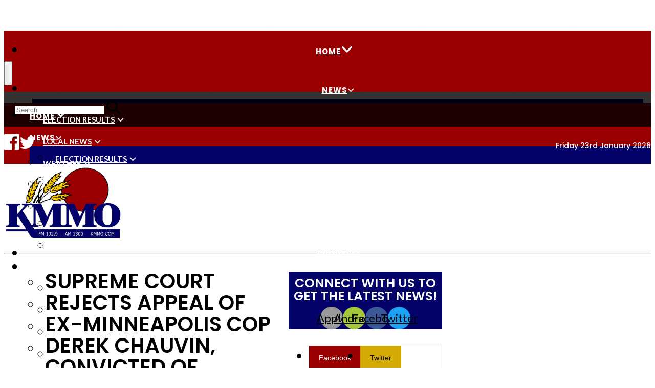

--- FILE ---
content_type: text/html; charset=UTF-8
request_url: https://www.kmmo.com/2023/11/21/supreme-court-rejects-appeal-of-ex-minneapolis-cop-derek-chauvin-convicted-of-killing-george-floyd/
body_size: 180169
content:
<!DOCTYPE html>
<html lang="en-US" prefix="og: http://ogp.me/ns#">

<head>
  <meta charset="UTF-8">
  <meta name="viewport" content="width=device-width, initial-scale=1.0">
  <meta https-equiv="X-UA-Compatible" content="IE=edge">

  <title>Supreme Court rejects appeal of ex-Minneapolis cop Derek Chauvin, convicted of killing George Floyd | KMMO - Marshall, MO</title>

  <meta name="description"
    content="Supreme Court rejects appeal of ex-Minneapolis cop Derek Chauvin, convicted of killing George Floyd" />

  <!-- code removed for brevity. -->
  <meta name="SKYPE_TOOLBAR" content="SKYPE_TOOLBAR_PARSER_COMPATIBLE" />
  <!-- code removed for brevity. -->

  <script type="text/javascript">if (site_GlobalArr && site_GlobalArr != 'undefined') { }else{ var site_GlobalArr = []; } site_GlobalArr["templateTheme"] = '029-itmwpb'; site_GlobalArr["templateThemeChild"] = '029-itmwpb-child-v2'; site_GlobalArr["blogId"] = '1333'; site_GlobalArr["is_pjax"] = 0;</script><!-- here OLD events calendar  -->
<style>
.banner_lightbox { display: none; }
</style>
<meta name='robots' content='max-image-preview:large' />
	<style>img:is([sizes="auto" i], [sizes^="auto," i]) { contain-intrinsic-size: 3000px 1500px }</style>
	<meta http-equiv="X-UA-Compatible" content="IE=Edge" />
<!-- All In One SEO Pack 3.6.2ob_start_detected [-1,-1] -->
<script type="application/ld+json" class="aioseop-schema">{"@context":"https://schema.org","@graph":[{"@type":"Organization","@id":"https://www.kmmo.com/#organization","url":"https://www.kmmo.com/","name":"KMMO - Marshall, MO","sameAs":[]},{"@type":"WebSite","@id":"https://www.kmmo.com/#website","url":"https://www.kmmo.com/","name":"KMMO - Marshall, MO","publisher":{"@id":"https://www.kmmo.com/#organization"}},{"@type":"WebPage","@id":"https://www.kmmo.com/2023/11/21/supreme-court-rejects-appeal-of-ex-minneapolis-cop-derek-chauvin-convicted-of-killing-george-floyd/#webpage","url":"https://www.kmmo.com/2023/11/21/supreme-court-rejects-appeal-of-ex-minneapolis-cop-derek-chauvin-convicted-of-killing-george-floyd/","inLanguage":"en-US","name":"Supreme Court rejects appeal of ex-Minneapolis cop Derek Chauvin, convicted of killing George Floyd","isPartOf":{"@id":"https://www.kmmo.com/#website"},"breadcrumb":{"@id":"https://www.kmmo.com/2023/11/21/supreme-court-rejects-appeal-of-ex-minneapolis-cop-derek-chauvin-convicted-of-killing-george-floyd/#breadcrumblist"},"image":{"@type":"ImageObject","@id":"https://www.kmmo.com/2023/11/21/supreme-court-rejects-appeal-of-ex-minneapolis-cop-derek-chauvin-convicted-of-killing-george-floyd/#primaryimage","url":"https://dehayf5mhw1h7.cloudfront.net/wp-content/uploads/sites/1333/2023/11/21110036/Shutterstock_376063027176674.webp","width":1000,"height":563},"primaryImageOfPage":{"@id":"https://www.kmmo.com/2023/11/21/supreme-court-rejects-appeal-of-ex-minneapolis-cop-derek-chauvin-convicted-of-killing-george-floyd/#primaryimage"},"datePublished":"2023-11-21T11:00:36-06:00","dateModified":"2023-11-21T11:00:36-06:00"},{"@type":"Article","@id":"https://www.kmmo.com/2023/11/21/supreme-court-rejects-appeal-of-ex-minneapolis-cop-derek-chauvin-convicted-of-killing-george-floyd/#article","isPartOf":{"@id":"https://www.kmmo.com/2023/11/21/supreme-court-rejects-appeal-of-ex-minneapolis-cop-derek-chauvin-convicted-of-killing-george-floyd/#webpage"},"author":{"@id":"https://www.kmmo.com/author/staffblogger/#author"},"headline":"Supreme Court rejects appeal of ex-Minneapolis cop Derek Chauvin, convicted of killing George Floyd","datePublished":"2023-11-21T11:00:36-06:00","dateModified":"2023-11-21T11:00:36-06:00","commentCount":0,"mainEntityOfPage":{"@id":"https://www.kmmo.com/2023/11/21/supreme-court-rejects-appeal-of-ex-minneapolis-cop-derek-chauvin-convicted-of-killing-george-floyd/#webpage"},"publisher":{"@id":"https://www.kmmo.com/#organization"},"articleSection":"News Daypop","image":{"@type":"ImageObject","@id":"https://www.kmmo.com/2023/11/21/supreme-court-rejects-appeal-of-ex-minneapolis-cop-derek-chauvin-convicted-of-killing-george-floyd/#primaryimage","url":"https://dehayf5mhw1h7.cloudfront.net/wp-content/uploads/sites/1333/2023/11/21110036/Shutterstock_376063027176674.webp","width":1000,"height":563}},{"@type":"Person","@id":"https://www.kmmo.com/author/staffblogger/#author","name":"Staff","sameAs":[],"image":{"@type":"ImageObject","@id":"https://www.kmmo.com/#personlogo","url":"https://secure.gravatar.com/avatar/e51a02fe202f264ba1be2593ef4b715507574de11dc56105691f8e9e24cf27f0?s=96&d=mm&r=g","width":96,"height":96,"caption":"Staff"}},{"@type":"BreadcrumbList","@id":"https://www.kmmo.com/2023/11/21/supreme-court-rejects-appeal-of-ex-minneapolis-cop-derek-chauvin-convicted-of-killing-george-floyd/#breadcrumblist","itemListElement":[{"@type":"ListItem","name":"KMMO 102.9 FM 1300 AM KMMO.COM","position":1,"item":{"@type":"WebPage","@id":"https://www.kmmo.com/","url":"https://www.kmmo.com/","name":"KMMO 102.9 FM 1300 AM KMMO.COM"}},{"@type":"ListItem","name":"Supreme Court rejects appeal of ex-Minneapolis cop Derek Chauvin, convicted of killing George Floyd","position":2,"item":{"@type":"WebPage","@id":"https://www.kmmo.com/2023/11/21/supreme-court-rejects-appeal-of-ex-minneapolis-cop-derek-chauvin-convicted-of-killing-george-floyd/","url":"https://www.kmmo.com/2023/11/21/supreme-court-rejects-appeal-of-ex-minneapolis-cop-derek-chauvin-convicted-of-killing-george-floyd/","name":"Supreme Court rejects appeal of ex-Minneapolis cop Derek Chauvin, convicted of killing George Floyd"}}]}]}</script>
<link rel="canonical" href="https://www.kmmo.com/2023/11/21/supreme-court-rejects-appeal-of-ex-minneapolis-cop-derek-chauvin-convicted-of-killing-george-floyd/" />
<!-- All In One SEO Pack -->
<link rel='dns-prefetch' href='//www.kmmo.com' />
<link rel='dns-prefetch' href='//sdk.amazonaws.com' />
<link rel='dns-prefetch' href='//www.google.com' />
<link rel='dns-prefetch' href='//maxcdn.bootstrapcdn.com' />
<link rel='dns-prefetch' href='//www.googletagmanager.com' />
<link rel='dns-prefetch' href='//fonts.googleapis.com' />
<link rel='dns-prefetch' href='//use.fontawesome.com' />
<link rel='dns-prefetch' href='//d2isblg909whrf.cloudfront.net' />
<link rel='dns-prefetch' href='//dehayf5mhw1h7.cloudfront.net' />
<link rel="alternate" type="application/rss+xml" title="KMMO - Marshall, MO &raquo; Feed" href="https://www.kmmo.com/feed/" />
<link rel="alternate" type="application/rss+xml" title="KMMO - Marshall, MO &raquo; Comments Feed" href="https://www.kmmo.com/comments/feed/" />
<link rel="alternate" type="text/calendar" title="KMMO - Marshall, MO &raquo; iCal Feed" href="https://www.kmmo.com/events/?ical=1" />
<link rel="alternate" type="application/rss+xml" title="KMMO - Marshall, MO &raquo; Supreme Court rejects appeal of ex-Minneapolis cop Derek Chauvin, convicted of killing George Floyd Comments Feed" href="https://www.kmmo.com/2023/11/21/supreme-court-rejects-appeal-of-ex-minneapolis-cop-derek-chauvin-convicted-of-killing-george-floyd/feed/" />
<script type="text/javascript">
/* <![CDATA[ */
window._wpemojiSettings = {"baseUrl":"https:\/\/s.w.org\/images\/core\/emoji\/16.0.1\/72x72\/","ext":".png","svgUrl":"https:\/\/s.w.org\/images\/core\/emoji\/16.0.1\/svg\/","svgExt":".svg","source":{"concatemoji":"https:\/\/www.kmmo.com\/wp-includes\/js\/wp-emoji-release.min.js?ver=6.8.3"}};
/*! This file is auto-generated */
!function(s,n){var o,i,e;function c(e){try{var t={supportTests:e,timestamp:(new Date).valueOf()};sessionStorage.setItem(o,JSON.stringify(t))}catch(e){}}function p(e,t,n){e.clearRect(0,0,e.canvas.width,e.canvas.height),e.fillText(t,0,0);var t=new Uint32Array(e.getImageData(0,0,e.canvas.width,e.canvas.height).data),a=(e.clearRect(0,0,e.canvas.width,e.canvas.height),e.fillText(n,0,0),new Uint32Array(e.getImageData(0,0,e.canvas.width,e.canvas.height).data));return t.every(function(e,t){return e===a[t]})}function u(e,t){e.clearRect(0,0,e.canvas.width,e.canvas.height),e.fillText(t,0,0);for(var n=e.getImageData(16,16,1,1),a=0;a<n.data.length;a++)if(0!==n.data[a])return!1;return!0}function f(e,t,n,a){switch(t){case"flag":return n(e,"\ud83c\udff3\ufe0f\u200d\u26a7\ufe0f","\ud83c\udff3\ufe0f\u200b\u26a7\ufe0f")?!1:!n(e,"\ud83c\udde8\ud83c\uddf6","\ud83c\udde8\u200b\ud83c\uddf6")&&!n(e,"\ud83c\udff4\udb40\udc67\udb40\udc62\udb40\udc65\udb40\udc6e\udb40\udc67\udb40\udc7f","\ud83c\udff4\u200b\udb40\udc67\u200b\udb40\udc62\u200b\udb40\udc65\u200b\udb40\udc6e\u200b\udb40\udc67\u200b\udb40\udc7f");case"emoji":return!a(e,"\ud83e\udedf")}return!1}function g(e,t,n,a){var r="undefined"!=typeof WorkerGlobalScope&&self instanceof WorkerGlobalScope?new OffscreenCanvas(300,150):s.createElement("canvas"),o=r.getContext("2d",{willReadFrequently:!0}),i=(o.textBaseline="top",o.font="600 32px Arial",{});return e.forEach(function(e){i[e]=t(o,e,n,a)}),i}function t(e){var t=s.createElement("script");t.src=e,t.defer=!0,s.head.appendChild(t)}"undefined"!=typeof Promise&&(o="wpEmojiSettingsSupports",i=["flag","emoji"],n.supports={everything:!0,everythingExceptFlag:!0},e=new Promise(function(e){s.addEventListener("DOMContentLoaded",e,{once:!0})}),new Promise(function(t){var n=function(){try{var e=JSON.parse(sessionStorage.getItem(o));if("object"==typeof e&&"number"==typeof e.timestamp&&(new Date).valueOf()<e.timestamp+604800&&"object"==typeof e.supportTests)return e.supportTests}catch(e){}return null}();if(!n){if("undefined"!=typeof Worker&&"undefined"!=typeof OffscreenCanvas&&"undefined"!=typeof URL&&URL.createObjectURL&&"undefined"!=typeof Blob)try{var e="postMessage("+g.toString()+"("+[JSON.stringify(i),f.toString(),p.toString(),u.toString()].join(",")+"));",a=new Blob([e],{type:"text/javascript"}),r=new Worker(URL.createObjectURL(a),{name:"wpTestEmojiSupports"});return void(r.onmessage=function(e){c(n=e.data),r.terminate(),t(n)})}catch(e){}c(n=g(i,f,p,u))}t(n)}).then(function(e){for(var t in e)n.supports[t]=e[t],n.supports.everything=n.supports.everything&&n.supports[t],"flag"!==t&&(n.supports.everythingExceptFlag=n.supports.everythingExceptFlag&&n.supports[t]);n.supports.everythingExceptFlag=n.supports.everythingExceptFlag&&!n.supports.flag,n.DOMReady=!1,n.readyCallback=function(){n.DOMReady=!0}}).then(function(){return e}).then(function(){var e;n.supports.everything||(n.readyCallback(),(e=n.source||{}).concatemoji?t(e.concatemoji):e.wpemoji&&e.twemoji&&(t(e.twemoji),t(e.wpemoji)))}))}((window,document),window._wpemojiSettings);
/* ]]> */
</script>
<link rel='stylesheet' id='dashicons-css' href='https://www.kmmo.com/wp-includes/css/dashicons.min.css?ver=6.8.3' type='text/css' media='all' />
<link rel='stylesheet' id='elusive-css' href='https://www.kmmo.com/wp-content/plugins/menu-icons/vendor/codeinwp/icon-picker/css/types/elusive.min.css?ver=2.0' type='text/css' media='all' />
<link rel='stylesheet' id='menu-icon-font-awesome-css' href='https://www.kmmo.com/wp-content/plugins/menu-icons/css/fontawesome/css/all.min.css?ver=5.15.4' type='text/css' media='all' />
<link rel='stylesheet' id='foundation-icons-css' href='https://www.kmmo.com/wp-content/plugins/menu-icons/vendor/codeinwp/icon-picker/css/types/foundation-icons.min.css?ver=3.0' type='text/css' media='all' />
<link rel='stylesheet' id='genericons-css' href='https://www.kmmo.com/wp-content/plugins/menu-icons/vendor/codeinwp/icon-picker/css/types/genericons.min.css?ver=3.4' type='text/css' media='all' />
<link rel='stylesheet' id='menu-icons-extra-css' href='https://www.kmmo.com/wp-content/plugins/menu-icons/css/extra.min.css?ver=0.13.7' type='text/css' media='all' />
<style id='wp-emoji-styles-inline-css' type='text/css'>

	img.wp-smiley, img.emoji {
		display: inline !important;
		border: none !important;
		box-shadow: none !important;
		height: 1em !important;
		width: 1em !important;
		margin: 0 0.07em !important;
		vertical-align: -0.1em !important;
		background: none !important;
		padding: 0 !important;
	}
</style>
<style id='classic-theme-styles-inline-css' type='text/css'>
/*! This file is auto-generated */
.wp-block-button__link{color:#fff;background-color:#32373c;border-radius:9999px;box-shadow:none;text-decoration:none;padding:calc(.667em + 2px) calc(1.333em + 2px);font-size:1.125em}.wp-block-file__button{background:#32373c;color:#fff;text-decoration:none}
</style>
<style id='global-styles-inline-css' type='text/css'>
:root{--wp--preset--aspect-ratio--square: 1;--wp--preset--aspect-ratio--4-3: 4/3;--wp--preset--aspect-ratio--3-4: 3/4;--wp--preset--aspect-ratio--3-2: 3/2;--wp--preset--aspect-ratio--2-3: 2/3;--wp--preset--aspect-ratio--16-9: 16/9;--wp--preset--aspect-ratio--9-16: 9/16;--wp--preset--color--black: #000000;--wp--preset--color--cyan-bluish-gray: #abb8c3;--wp--preset--color--white: #ffffff;--wp--preset--color--pale-pink: #f78da7;--wp--preset--color--vivid-red: #cf2e2e;--wp--preset--color--luminous-vivid-orange: #ff6900;--wp--preset--color--luminous-vivid-amber: #fcb900;--wp--preset--color--light-green-cyan: #7bdcb5;--wp--preset--color--vivid-green-cyan: #00d084;--wp--preset--color--pale-cyan-blue: #8ed1fc;--wp--preset--color--vivid-cyan-blue: #0693e3;--wp--preset--color--vivid-purple: #9b51e0;--wp--preset--gradient--vivid-cyan-blue-to-vivid-purple: linear-gradient(135deg,rgba(6,147,227,1) 0%,rgb(155,81,224) 100%);--wp--preset--gradient--light-green-cyan-to-vivid-green-cyan: linear-gradient(135deg,rgb(122,220,180) 0%,rgb(0,208,130) 100%);--wp--preset--gradient--luminous-vivid-amber-to-luminous-vivid-orange: linear-gradient(135deg,rgba(252,185,0,1) 0%,rgba(255,105,0,1) 100%);--wp--preset--gradient--luminous-vivid-orange-to-vivid-red: linear-gradient(135deg,rgba(255,105,0,1) 0%,rgb(207,46,46) 100%);--wp--preset--gradient--very-light-gray-to-cyan-bluish-gray: linear-gradient(135deg,rgb(238,238,238) 0%,rgb(169,184,195) 100%);--wp--preset--gradient--cool-to-warm-spectrum: linear-gradient(135deg,rgb(74,234,220) 0%,rgb(151,120,209) 20%,rgb(207,42,186) 40%,rgb(238,44,130) 60%,rgb(251,105,98) 80%,rgb(254,248,76) 100%);--wp--preset--gradient--blush-light-purple: linear-gradient(135deg,rgb(255,206,236) 0%,rgb(152,150,240) 100%);--wp--preset--gradient--blush-bordeaux: linear-gradient(135deg,rgb(254,205,165) 0%,rgb(254,45,45) 50%,rgb(107,0,62) 100%);--wp--preset--gradient--luminous-dusk: linear-gradient(135deg,rgb(255,203,112) 0%,rgb(199,81,192) 50%,rgb(65,88,208) 100%);--wp--preset--gradient--pale-ocean: linear-gradient(135deg,rgb(255,245,203) 0%,rgb(182,227,212) 50%,rgb(51,167,181) 100%);--wp--preset--gradient--electric-grass: linear-gradient(135deg,rgb(202,248,128) 0%,rgb(113,206,126) 100%);--wp--preset--gradient--midnight: linear-gradient(135deg,rgb(2,3,129) 0%,rgb(40,116,252) 100%);--wp--preset--font-size--small: 13px;--wp--preset--font-size--medium: 20px;--wp--preset--font-size--large: 36px;--wp--preset--font-size--x-large: 42px;--wp--preset--spacing--20: 0.44rem;--wp--preset--spacing--30: 0.67rem;--wp--preset--spacing--40: 1rem;--wp--preset--spacing--50: 1.5rem;--wp--preset--spacing--60: 2.25rem;--wp--preset--spacing--70: 3.38rem;--wp--preset--spacing--80: 5.06rem;--wp--preset--shadow--natural: 6px 6px 9px rgba(0, 0, 0, 0.2);--wp--preset--shadow--deep: 12px 12px 50px rgba(0, 0, 0, 0.4);--wp--preset--shadow--sharp: 6px 6px 0px rgba(0, 0, 0, 0.2);--wp--preset--shadow--outlined: 6px 6px 0px -3px rgba(255, 255, 255, 1), 6px 6px rgba(0, 0, 0, 1);--wp--preset--shadow--crisp: 6px 6px 0px rgba(0, 0, 0, 1);}:where(.is-layout-flex){gap: 0.5em;}:where(.is-layout-grid){gap: 0.5em;}body .is-layout-flex{display: flex;}.is-layout-flex{flex-wrap: wrap;align-items: center;}.is-layout-flex > :is(*, div){margin: 0;}body .is-layout-grid{display: grid;}.is-layout-grid > :is(*, div){margin: 0;}:where(.wp-block-columns.is-layout-flex){gap: 2em;}:where(.wp-block-columns.is-layout-grid){gap: 2em;}:where(.wp-block-post-template.is-layout-flex){gap: 1.25em;}:where(.wp-block-post-template.is-layout-grid){gap: 1.25em;}.has-black-color{color: var(--wp--preset--color--black) !important;}.has-cyan-bluish-gray-color{color: var(--wp--preset--color--cyan-bluish-gray) !important;}.has-white-color{color: var(--wp--preset--color--white) !important;}.has-pale-pink-color{color: var(--wp--preset--color--pale-pink) !important;}.has-vivid-red-color{color: var(--wp--preset--color--vivid-red) !important;}.has-luminous-vivid-orange-color{color: var(--wp--preset--color--luminous-vivid-orange) !important;}.has-luminous-vivid-amber-color{color: var(--wp--preset--color--luminous-vivid-amber) !important;}.has-light-green-cyan-color{color: var(--wp--preset--color--light-green-cyan) !important;}.has-vivid-green-cyan-color{color: var(--wp--preset--color--vivid-green-cyan) !important;}.has-pale-cyan-blue-color{color: var(--wp--preset--color--pale-cyan-blue) !important;}.has-vivid-cyan-blue-color{color: var(--wp--preset--color--vivid-cyan-blue) !important;}.has-vivid-purple-color{color: var(--wp--preset--color--vivid-purple) !important;}.has-black-background-color{background-color: var(--wp--preset--color--black) !important;}.has-cyan-bluish-gray-background-color{background-color: var(--wp--preset--color--cyan-bluish-gray) !important;}.has-white-background-color{background-color: var(--wp--preset--color--white) !important;}.has-pale-pink-background-color{background-color: var(--wp--preset--color--pale-pink) !important;}.has-vivid-red-background-color{background-color: var(--wp--preset--color--vivid-red) !important;}.has-luminous-vivid-orange-background-color{background-color: var(--wp--preset--color--luminous-vivid-orange) !important;}.has-luminous-vivid-amber-background-color{background-color: var(--wp--preset--color--luminous-vivid-amber) !important;}.has-light-green-cyan-background-color{background-color: var(--wp--preset--color--light-green-cyan) !important;}.has-vivid-green-cyan-background-color{background-color: var(--wp--preset--color--vivid-green-cyan) !important;}.has-pale-cyan-blue-background-color{background-color: var(--wp--preset--color--pale-cyan-blue) !important;}.has-vivid-cyan-blue-background-color{background-color: var(--wp--preset--color--vivid-cyan-blue) !important;}.has-vivid-purple-background-color{background-color: var(--wp--preset--color--vivid-purple) !important;}.has-black-border-color{border-color: var(--wp--preset--color--black) !important;}.has-cyan-bluish-gray-border-color{border-color: var(--wp--preset--color--cyan-bluish-gray) !important;}.has-white-border-color{border-color: var(--wp--preset--color--white) !important;}.has-pale-pink-border-color{border-color: var(--wp--preset--color--pale-pink) !important;}.has-vivid-red-border-color{border-color: var(--wp--preset--color--vivid-red) !important;}.has-luminous-vivid-orange-border-color{border-color: var(--wp--preset--color--luminous-vivid-orange) !important;}.has-luminous-vivid-amber-border-color{border-color: var(--wp--preset--color--luminous-vivid-amber) !important;}.has-light-green-cyan-border-color{border-color: var(--wp--preset--color--light-green-cyan) !important;}.has-vivid-green-cyan-border-color{border-color: var(--wp--preset--color--vivid-green-cyan) !important;}.has-pale-cyan-blue-border-color{border-color: var(--wp--preset--color--pale-cyan-blue) !important;}.has-vivid-cyan-blue-border-color{border-color: var(--wp--preset--color--vivid-cyan-blue) !important;}.has-vivid-purple-border-color{border-color: var(--wp--preset--color--vivid-purple) !important;}.has-vivid-cyan-blue-to-vivid-purple-gradient-background{background: var(--wp--preset--gradient--vivid-cyan-blue-to-vivid-purple) !important;}.has-light-green-cyan-to-vivid-green-cyan-gradient-background{background: var(--wp--preset--gradient--light-green-cyan-to-vivid-green-cyan) !important;}.has-luminous-vivid-amber-to-luminous-vivid-orange-gradient-background{background: var(--wp--preset--gradient--luminous-vivid-amber-to-luminous-vivid-orange) !important;}.has-luminous-vivid-orange-to-vivid-red-gradient-background{background: var(--wp--preset--gradient--luminous-vivid-orange-to-vivid-red) !important;}.has-very-light-gray-to-cyan-bluish-gray-gradient-background{background: var(--wp--preset--gradient--very-light-gray-to-cyan-bluish-gray) !important;}.has-cool-to-warm-spectrum-gradient-background{background: var(--wp--preset--gradient--cool-to-warm-spectrum) !important;}.has-blush-light-purple-gradient-background{background: var(--wp--preset--gradient--blush-light-purple) !important;}.has-blush-bordeaux-gradient-background{background: var(--wp--preset--gradient--blush-bordeaux) !important;}.has-luminous-dusk-gradient-background{background: var(--wp--preset--gradient--luminous-dusk) !important;}.has-pale-ocean-gradient-background{background: var(--wp--preset--gradient--pale-ocean) !important;}.has-electric-grass-gradient-background{background: var(--wp--preset--gradient--electric-grass) !important;}.has-midnight-gradient-background{background: var(--wp--preset--gradient--midnight) !important;}.has-small-font-size{font-size: var(--wp--preset--font-size--small) !important;}.has-medium-font-size{font-size: var(--wp--preset--font-size--medium) !important;}.has-large-font-size{font-size: var(--wp--preset--font-size--large) !important;}.has-x-large-font-size{font-size: var(--wp--preset--font-size--x-large) !important;}
:where(.wp-block-post-template.is-layout-flex){gap: 1.25em;}:where(.wp-block-post-template.is-layout-grid){gap: 1.25em;}
:where(.wp-block-columns.is-layout-flex){gap: 2em;}:where(.wp-block-columns.is-layout-grid){gap: 2em;}
:root :where(.wp-block-pullquote){font-size: 1.5em;line-height: 1.6;}
</style>
<link rel='stylesheet' id='onecms-social-share-css' href='https://www.kmmo.com/wp-content/plugins/onecms-social-share/public/assets/css/onecms-social-share-public.css?ver=2.1.0_3' type='text/css' media='all' />
<link rel='stylesheet' id='onecms-social-share-fontawesome-css' href='https://www.kmmo.com/wp-content/plugins/1-a-common-library/fontawesome/6.5.0/css/all.min.css?ver=6.5.0' type='text/css' media='all' />
<link rel='stylesheet' id='onecms-social-share-poppins-css' href='https://www.kmmo.com/wp-content/plugins/onecms-social-share/public/assets/fonts/poppins/poppins.css?ver=2.1.0' type='text/css' media='all' />
<style id='dominant-color-styles-inline-css' type='text/css'>
img[data-dominant-color]:not(.has-transparency) { background-color: var(--dominant-color); }
</style>
<link rel='stylesheet' id='front-advertise-css' href='https://www.kmmo.com/wp-content/plugins/advertise/assets/css/front.css?ver=6.8.3' type='text/css' media='all' />
<link rel='stylesheet' id='rs-plugin-settings-css' href='https://www.kmmo.com/wp-content/plugins/revslider/public/assets/css/settings.css?ver=5.4.8.3' type='text/css' media='all' />
<style id='rs-plugin-settings-inline-css' type='text/css'>
#rs-demo-id {}
</style>
<link rel='stylesheet' id='sharify-icon-css' href='https://www.kmmo.com/wp-content/plugins/sharify/icon/css/sharify.css' type='text/css' media='all' />
<link rel='stylesheet' id='sharify-font-css' href='https://fonts.googleapis.com/css?family=Roboto+Condensed:400' type='text/css' media='all' />
<link rel='stylesheet' id='sm_topmenu_fonts-css' href='//fonts.googleapis.com/css?family=Raleway%3A100%2C300%2Cregular%2C700%2C900|Lato%3A100%2C300%2Cregular%2Citalic%2C700%2C900%26subset%3Dlatin%2C' type='text/css' media='screen' />
<link rel='stylesheet' id='sm-animatecss-css' href='https://www.kmmo.com/wp-content/plugins/supermenu/assets/css/animate.css?ver=6.8.3' type='text/css' media='all' />
<link rel='stylesheet' id='sm-fontawesome-css' href='https://www.kmmo.com/wp-content/plugins/supermenu/assets/css/font-awesome.min.css?ver=6.8.3' type='text/css' media='all' />
<link rel='stylesheet' id='supermenu-css' href='https://www.kmmo.com/wp-content/plugins/supermenu/assets/css/supermenu.css?ver=6.8.3' type='text/css' media='all' />
<link rel='stylesheet' id='sm-pe-icon-css' href='https://www.kmmo.com/wp-content/plugins/supermenu/assets/css/pe-icon-7-stroke.css?ver=6.8.3' type='text/css' media='all' />
<link rel='stylesheet' id='wpa-style-css' href='https://www.kmmo.com/wp-content/plugins/wp-accessibility/css/wpa-style.css?ver=1.6.10' type='text/css' media='all' />
<style id='wpa-style-inline-css' type='text/css'>
:root { --admin-bar-top : 7px; }
</style>
<link rel='stylesheet' id='wpb-app-manager-css' href='https://www.kmmo.com/wp-content/plugins/wpb-app-manager/public/css/wpb-app-manager-public.css?ver=1.0.0' type='text/css' media='all' />
<link rel='stylesheet' id='wpb-app-manager-smart-app-banner-css-css' href='https://www.kmmo.com/wp-content/plugins/wpb-app-manager/public/css/smart-app-banner.css?ver=0.7.18' type='text/css' media='all' />
<link rel='stylesheet' id='wpb-audio-stream-manager-select2-style-css' href='https://www.kmmo.com/wp-content/plugins/wpb-audio-stream-manager/public/css/select2.css?ver=4.0.7' type='text/css' media='all' />
<link rel='stylesheet' id='wpb-audio-stream-manager-css' href='https://www.kmmo.com/wp-content/plugins/wpb-audio-stream-manager/public/css/wpb-audio-stream-manager-public.css?ver=1.1.10' type='text/css' media='all' />
<link rel='stylesheet' id='wpb-audio-stream-manager-now-playing-info-css-css' href='https://www.kmmo.com/wp-content/plugins/wpb-audio-stream-manager/public/css/onecms-now-playing-info-public-new.css?ver=2020_04_01' type='text/css' media='all' />
<link rel='stylesheet' id='wpb-audio-stream-manager-show-stream-css-css' href='https://www.kmmo.com/wp-content/plugins/wpb-audio-stream-manager/public/css/onecms-show-stream-public-new.css?ver=2020_04_01' type='text/css' media='all' />
<link rel='stylesheet' id='wpb-ssl-podcast-css' href='https://www.kmmo.com/wp-content/plugins/wpb-ssl-podcast/public/css/wpb-ssl-podcast-public.css?ver=1.0.0' type='text/css' media='all' />
<link rel='stylesheet' id='wpb-ugc-v2-css' href='https://www.kmmo.com/wp-content/plugins/wpb-ugc-v2/public/css/wpb-ugc-v2-public.css?ver=2.0.0' type='text/css' media='all' />
<link rel='stylesheet' id='wpb-ugc-v2bootstrap-css-css' href='https://www.kmmo.com/wp-content/plugins/wpb-ugc-v2/public/css/ugc_bootstrap.css?ver=3.3.7' type='text/css' media='all' />
<link rel='stylesheet' id='wpb-ugc-v2filestyle-css-css' href='https://www.kmmo.com/wp-content/plugins/wpb-ugc-v2/public/css/fileinput.min.css?ver=3.3.7' type='text/css' media='all' />
<link rel='stylesheet' id='wpb-ugc-v2-validator-css-css' href='https://www.kmmo.com/wp-content/plugins/wpb-ugc-v2/public/css/bootstrapValidator.min.css?ver=2.0.0' type='text/css' media='all' />
<link rel='stylesheet' id='wpb-voice-app-css' href='https://www.kmmo.com/wp-content/plugins/wpb-voice-app/public/css/wpb-voice-app-public.css?ver=1.0.0' type='text/css' media='all' />
<link rel='stylesheet' id='wpb_recent_post_default_styles-css' href='https://www.kmmo.com/wp-content/plugins/wpb-widget-recent-posts-advanced/inc/css/default-styles.css?v=2019730&#038;ver=6.8.3' type='text/css' media='all' />
<link rel='stylesheet' id='weblator_polling-plugin-styles-css' href='https://www.kmmo.com/wp-content/plugins/weblator_polling/public/assets/css/public.css?ver=1.3.5.6' type='text/css' media='all' />
<link rel='stylesheet' id='weblator_polling-fa-css' href='https://www.kmmo.com/wp-content/plugins/weblator_polling/public/assets/css/font-awesome.min.css?ver=1.3.5.6' type='text/css' media='all' />
<link rel='stylesheet' id='parent-style-css' href='https://www.kmmo.com/wp-content/themes/029-itmwpb/style.css?ver=6.8.3' type='text/css' media='all' />
<link rel='stylesheet' id='episode-content-tabs-2-css' href='https://www.kmmo.com/wp-content/plugins/wpb-show-core/modules/episode-transcription/public//css/episode-content-tabs.css?ver=1.1.2' type='text/css' media='screen' />
<link rel='stylesheet' id='podcast_player_new_css-css' href='https://www.kmmo.com/wp-content/plugins/wpb-show-core/modules/jplayer/skin/podcast_player_new/podcast_player_new.css?v=051524_2&#038;ver=6.8.3' type='text/css' media='screen' />
<link rel='stylesheet' id='bootstrap-css' href='https://www.kmmo.com/wp-content/themes/029-itmwpb/inc/css/bootstrap.min.css?ver=3.4.2' type='text/css' media='all' />
<link rel='stylesheet' id='glyphicon-css' href='https://www.kmmo.com/wp-content/themes/029-itmwpb/inc/css/bootstrap-glyphicons.css?ver=3.0.0' type='text/css' media='all' />
<link rel='stylesheet' id='forms-css' href='https://www.kmmo.com/wp-admin/css/forms.min.css?ver=6.8.3' type='text/css' media='all' />
<link rel='stylesheet' id='Font_Awesome-css' href='https://use.fontawesome.com/releases/v5.3.1/css/all.css?ver=5.3.1' type='text/css' media='' />
<link rel='stylesheet' id='flex_grid-css' href='https://d2isblg909whrf.cloudfront.net/css-lib/css_library.min.css?ver=0.0.1' type='text/css' media='all' />
<link rel='stylesheet' id='google_font_lato-css' href='https://fonts.googleapis.com/css?family=Lato%3A400%2C700%2C400italic%2C700italic&#038;ver=6.8.3' type='text/css' media='all' />
<link rel='stylesheet' id='poppins-css' href='https://fonts.googleapis.com/css?family=Poppins%3A300%2C400%2C400i%2C500%2C600%2C700%2C800%2C900&#038;display=swap&#038;ver=6.8.3' type='text/css' media='all' />
<link rel='stylesheet' id='stylesheet-css' href='https://www.kmmo.com/wp-content/themes/029-itmwpb-child-v2/style.css?ver=6.8.3' type='text/css' media='all' />
<link rel='stylesheet' id='elementor-lazyload-css' href='https://www.kmmo.com/wp-content/plugins/elementor/assets/css/modules/lazyload/frontend.min.css?ver=3.18.2' type='text/css' media='all' />
<style id='akismet-widget-style-inline-css' type='text/css'>

			.a-stats {
				--akismet-color-mid-green: #357b49;
				--akismet-color-white: #fff;
				--akismet-color-light-grey: #f6f7f7;

				max-width: 350px;
				width: auto;
			}

			.a-stats * {
				all: unset;
				box-sizing: border-box;
			}

			.a-stats strong {
				font-weight: 600;
			}

			.a-stats a.a-stats__link,
			.a-stats a.a-stats__link:visited,
			.a-stats a.a-stats__link:active {
				background: var(--akismet-color-mid-green);
				border: none;
				box-shadow: none;
				border-radius: 8px;
				color: var(--akismet-color-white);
				cursor: pointer;
				display: block;
				font-family: -apple-system, BlinkMacSystemFont, 'Segoe UI', 'Roboto', 'Oxygen-Sans', 'Ubuntu', 'Cantarell', 'Helvetica Neue', sans-serif;
				font-weight: 500;
				padding: 12px;
				text-align: center;
				text-decoration: none;
				transition: all 0.2s ease;
			}

			/* Extra specificity to deal with TwentyTwentyOne focus style */
			.widget .a-stats a.a-stats__link:focus {
				background: var(--akismet-color-mid-green);
				color: var(--akismet-color-white);
				text-decoration: none;
			}

			.a-stats a.a-stats__link:hover {
				filter: brightness(110%);
				box-shadow: 0 4px 12px rgba(0, 0, 0, 0.06), 0 0 2px rgba(0, 0, 0, 0.16);
			}

			.a-stats .count {
				color: var(--akismet-color-white);
				display: block;
				font-size: 1.5em;
				line-height: 1.4;
				padding: 0 13px;
				white-space: nowrap;
			}
		
</style>
<link rel='stylesheet' id='tablepress-default-css' href='https://www.kmmo.com/wp-content/plugins/tablepress/css/build/default.css?ver=2.1.7' type='text/css' media='all' />
<link rel='stylesheet' id='login_nocaptcha_css-css' href='https://www.kmmo.com/wp-content/plugins/login-recaptcha/css/style.css?ver=1736916014' type='text/css' media='all' />
<link rel='stylesheet' id='sendpress-fe-css-css' href='https://www.kmmo.com/wp-content/plugins/vipclub/css/front-end.css?dt=12Nov2025&#038;ver=6.8.3' type='text/css' media='all' />
<link rel='stylesheet' id='jquery-ui-css' href='https://www.kmmo.com/wp-content/plugins/vipclub/css/jquery-ui-1-12-1.css?ver=6.8.3' type='text/css' media='all' />
<link rel='stylesheet' id='sendpress-bootstrap-css-css' href='https://www.kmmo.com/wp-content/plugins/vipclub/css/ugc_bootstrap.css?dt=16jun21&#038;ver=6.8.3' type='text/css' media='all' />
<link rel='stylesheet' id='font-awesome-official-css' href='https://use.fontawesome.com/releases/v6.6.0/css/all.css' type='text/css' media='all' integrity="sha384-h/hnnw1Bi4nbpD6kE7nYfCXzovi622sY5WBxww8ARKwpdLj5kUWjRuyiXaD1U2JT" crossorigin="anonymous" />
<link rel='stylesheet' id='stylesheet-editor-css' href='https://dehayf5mhw1h7.cloudfront.net/wp-content/uploads/sites/1333/wpbcss/wpbstyle-029itmwpbchildv2-018.css?ver=6.8.3' type='text/css' media='all' />
<link rel='stylesheet' id='wpsm_tabs_r-font-awesome-front-css' href='https://www.kmmo.com/wp-content/plugins/tabs-responsive/assets/css/font-awesome/css/font-awesome.min.css?ver=6.8.3' type='text/css' media='all' />
<link rel='stylesheet' id='wpsm_tabs_r_bootstrap-front-css' href='https://www.kmmo.com/wp-content/plugins/tabs-responsive/assets/css/bootstrap-front.css?ver=6.8.3' type='text/css' media='all' />
<link rel='stylesheet' id='wpsm_tabs_r_animate-css' href='https://www.kmmo.com/wp-content/plugins/tabs-responsive/assets/css/animate.css?ver=6.8.3' type='text/css' media='all' />
<link rel='stylesheet' id='wpb-slider-default-css-css' href='https://www.kmmo.com/wp-content/plugins/wpb-slider/assets/css/wpb-slider-default.css?ver=6.8.3' type='text/css' media='all' />
<link rel='stylesheet' id='widget-calendar-pro-style-css' href='https://www.kmmo.com/wp-content/plugins/events-calendar-pro/resources/widget-calendar-full.css?ver=3.6.1' type='text/css' media='all' />
<link rel='stylesheet' id='tribe_events-widget-calendar-pro-style-css' href='https://www.kmmo.com/wp-content/plugins/events-calendar-pro/resources/widget-calendar-theme.css?ver=3.6.1' type='text/css' media='all' />
<link rel='stylesheet' id='tribe_events--widget-calendar-pro-override-style-css' href='https://www.kmmo.com/wp-content/plugins/events-calendar-pro/resources/widget-calendar-theme.css?ver=3.6.1' type='text/css' media='all' />
<link rel='stylesheet' id='closing_dashboard_bootstrap_css-css' href='https://www.kmmo.com/wp-content/plugins/entity-closing-lite/css/wpb-bootstrap.css?ver=3.3.6' type='text/css' media='all' />
<link rel='stylesheet' id='closing_dashboard_front_styles_css-css' href='https://www.kmmo.com/wp-content/plugins/entity-closing-lite/css/styles-front.css?ver=1.0.3' type='text/css' media='all' />
<link rel='stylesheet' id='bannerlightwindow-style-css' href='https://www.kmmo.com/wp-content/plugins/wpb-banner-light-window/featherlight-1.2.3/release/featherlight.min.css?ver=1.2.3' type='text/css' media='all' />
<link rel='stylesheet' id='font-awesome-official-v4shim-css' href='https://use.fontawesome.com/releases/v6.6.0/css/v4-shims.css' type='text/css' media='all' integrity="sha384-Heamg4F/EELwbmnBJapxaWTkcdX/DCrJpYgSshI5BkI7xghn3RvDcpG+1xUJt/7K" crossorigin="anonymous" />
<script>if (document.location.protocol != "https:") {document.location = document.URL.replace(/^http:/i, "https:");}</script><script type="text/javascript" src="https://www.kmmo.com/wp-includes/js/jquery/jquery.min.js?ver=3.7.1" id="jquery-core-js"></script>
<script type="text/javascript" src="https://www.kmmo.com/wp-includes/js/jquery/jquery-migrate.min.js?ver=3.4.1" id="jquery-migrate-js"></script>
<script type="text/javascript" src="https://www.kmmo.com/wp-content/plugins/common_functions.js?ver=1.5.1.2" id="common-funcs-js-js"></script>
<script type="text/javascript" src="https://www.kmmo.com/wp-content/plugins/open-in-new-window-plugin/open_in_new_window_yes.js" id="oinw_vars-js"></script>
<script type="text/javascript" src="https://www.kmmo.com/wp-content/plugins/open-in-new-window-plugin/open_in_new_window.js" id="oinw_methods-js"></script>
<script type="text/javascript" src="https://www.kmmo.com/wp-content/plugins/wpb-banner-light-window/featherlight-1.2.3/release/featherlight.min.js?ver=1.3.26" id="bannerlightwindow-script-js"></script>
<script type="text/javascript" src="https://www.kmmo.com/wp-content/plugins/wpb-contest/js/jquery.cookie.js?ver=6.8.3" id="wpb-contest-js"></script>
<script type="text/javascript" src="https://www.kmmo.com/wp-content/plugins/wpb-ssl-podcast/public/js/wpb-ssl-podcast-public.js?ver=1.0.0999" id="wpb-ssl-podcast-js"></script>
<script type="text/javascript" src="https://www.kmmo.com/wp-content/plugins/wpb-voice-app/public/js/wpb-voice-app-public.js?ver=1.0.0999" id="wpb-voice-app-js"></script>
<script type="text/javascript" src="https://www.kmmo.com/wp-content/plugins/weblator_polling/public/assets/js/app/legend.js?ver=1.3.5.6" id="weblator_polling-legend-js"></script>
<script type="text/javascript" id="weblator_polling-plugin-script-js-extra">
/* <![CDATA[ */
var ajaxurl = "https:\/\/www.kmmo.com\/wp-admin\/admin-ajax.php";
/* ]]> */
</script>
<script type="text/javascript" src="https://www.kmmo.com/wp-content/plugins/weblator_polling/public/assets/js/app/public.js?ver=1.3.5.6" id="weblator_polling-plugin-script-js"></script>
<script type="text/javascript" src="https://www.kmmo.com/wp-content/plugins/wpb-show-core/inc/show/assets/js/show.js?ver=6.8.3" id="show_js_update-js"></script>
<script type="text/javascript" src="https://www.google.com/recaptcha/api.js?onload=submitDisable" id="login_nocaptcha_google_api-js"></script>
<script type="text/javascript" src="https://www.kmmo.com/wp-content/plugins/wpb-ugc-v2/public/js/bootstrapValidator.min.js?ver=2.0.0" id="wpb-ugc-v2-validator-js-js"></script>
<script type="text/javascript" src="https://www.kmmo.com/wp-content/plugins/wpb-ugc-v2/public/js/fileinput.min.js?ver=2.0.0" id="wpb-ugc-v2-fileinput-js-js"></script>
<script type="text/javascript" src="https://www.kmmo.com/wp-content/plugins/wpb-ugc-v2/public/js/wpb-ugc-v2-public.js?dt=01_10_20&amp;ver=2.0.0" id="wpb-ugc-v2-js"></script>

<!-- Google tag (gtag.js) snippet added by Site Kit -->

<!-- Google Analytics snippet added by Site Kit -->
<script type="text/javascript" src="https://www.googletagmanager.com/gtag/js?id=GT-WP5MMZ8" id="google_gtagjs-js" async></script>
<script type="text/javascript" id="google_gtagjs-js-after">
/* <![CDATA[ */
window.dataLayer = window.dataLayer || [];function gtag(){dataLayer.push(arguments);}
gtag("set","linker",{"domains":["www.kmmo.com"]});
gtag("js", new Date());
gtag("set", "developer_id.dZTNiMT", true);
gtag("config", "GT-WP5MMZ8");
 window._googlesitekit = window._googlesitekit || {}; window._googlesitekit.throttledEvents = []; window._googlesitekit.gtagEvent = (name, data) => { var key = JSON.stringify( { name, data } ); if ( !! window._googlesitekit.throttledEvents[ key ] ) { return; } window._googlesitekit.throttledEvents[ key ] = true; setTimeout( () => { delete window._googlesitekit.throttledEvents[ key ]; }, 5 ); gtag( "event", name, { ...data, event_source: "site-kit" } ); } 
/* ]]> */
</script>

<!-- End Google tag (gtag.js) snippet added by Site Kit -->
<script type="text/javascript" id="tribe-mini-calendar-js-extra">
/* <![CDATA[ */
var TribeMiniCalendar = {"ajaxurl":"https:\/\/www.kmmo.com\/wp-admin\/admin-ajax.php"};
/* ]]> */
</script>
<script type="text/javascript" src="https://www.kmmo.com/wp-content/plugins/events-calendar-pro/resources/widget-calendar.js?ver=3.6.1" id="tribe-mini-calendar-js"></script>
<!-- common frontend header code put here -->
<script type="text/javascript">
	if (site_GlobalArr && site_GlobalArr != 'undefined') { }else{ var site_GlobalArr = []; }
	var siteURL_Global_value = window.location.href; siteURL_Global_value = siteURL_Global_value.replace("http://", ""); siteURL_Global_value = siteURL_Global_value.replace("https://", "");    var tempArr_Global = siteURL_Global_value.split('/');    site_GlobalArr["blogId"] = '1333'; site_GlobalArr["siteURL"] = tempArr_Global[0];
	try {  if (tempArr_Global[1] == 'category') { site_GlobalArr["pageFlag"] = 'category_list_page'; }else if (tempArr_Global[1] == 'events') { site_GlobalArr["pageFlag"] = 'upcoming_events_list_page'; }    }catch(err){}
	</script>
	<link rel="EditURI" type="application/rsd+xml" title="RSD" href="https://www.kmmo.com/xmlrpc.php?rsd" />
<link rel='shortlink' href='https://www.kmmo.com/?p=192790' />
<script> var $ = jQuery; </script><meta name="generator" content="Performance Lab 1.9.0; modules: images/dominant-color, images/webp-support, images/webp-uploads">
<!-- Open Graph Meta Data by WP-Open-Graph plugin-->
<meta property="og:site_name" content="KMMO - Marshall, MO" />
<meta property="og:locale" content="en_us" />
<meta property="og:type" content="article" />
<meta property="og:image:width" content="1000" />
<meta property="og:image:height" content="563" />
<meta property="og:image" content="https://dehayf5mhw1h7.cloudfront.net/wp-content/uploads/sites/1333/2023/11/21110036/Shutterstock_376063027176674.jpg" />
<meta property="og:title" content="Supreme Court rejects appeal of ex-Minneapolis cop Derek Chauvin, convicted of killing George Floyd" />
<meta property="og:url" content="https://www.kmmo.com/2023/11/21/supreme-court-rejects-appeal-of-ex-minneapolis-cop-derek-chauvin-convicted-of-killing-george-floyd/" />
<meta property="og:description" content="On Monday, the United States Supreme Court rejected former Minneapolis police Officer Derek Chauvin‘s appeal of his conviction for second-degree murder in the killing of George Floyd during a 2020 arrest, which sparked widespread protests against police" />
<!-- End : Open Graph Meta Data -->
<script type="text/javascript" src="https://adbundle.empowerlocal.co/bundle.js?publicationKey=kmmo-com"></script><script>window.abkw = 'news-daypop';</script><meta name="generator" content="Site Kit by Google 1.138.0" /><style type="text/css">
.sharify-btn-twitter{
	min-width: 20%}

.sharify-btn-twitter .sharify-icon{
	float: left;		padding-left: 10px;}


.sharify-btn-twitter .sharify-count{
	display: block;	padding-right: 10px;
	float: right;
}

.sharify-btn-twitter .sharify-title{
	}

.sharify-btn-facebook{
	min-width: 20%}

.sharify-btn-facebook .sharify-icon{
	float: left;		padding-left: 10px;}


.sharify-btn-facebook .sharify-count{
	display: block;	padding-right: 10px;
	float: right;
}

.sharify-btn-facebook .sharify-title{
	}

.sharify-btn-gplus{
	min-width: 20%}

.sharify-btn-gplus .sharify-icon{
	float: left;		padding-left: 10px;}


.sharify-btn-gplus .sharify-count{
	display: block;	padding-right: 10px;
	float: right;
}

.sharify-btn-gplus .sharify-title{
	}

.sharify-btn-reddit{
	min-width: 10%;}

.sharify-btn-reddit .sharify-icon{
	float: none;	text-align: center;	padding-left: 0px;}


.sharify-btn-reddit .sharify-count{
	display: none;	padding-right: 10px;
	float: right;
}

.sharify-btn-reddit .sharify-title{
	display: none;}

.sharify-btn-pocket{
	min-width: 10%;}

.sharify-btn-pocket .sharify-icon{
	float: none;	text-align: center;	padding-left: 0px;}


.sharify-btn-pocket .sharify-count{
	display: none;	padding-right: 10px;
	float: right;
}

.sharify-btn-pocket .sharify-title{
	display: none;}

.sharify-btn-pinterest{
	min-width: 10%;}

.sharify-btn-pinterest .sharify-icon{
	float: none;	text-align: center;	padding-left: 0px;}


.sharify-btn-pinterest .sharify-count{
	display: none;	padding-right: 10px;
	float: right;
}

.sharify-btn-pinterest .sharify-title{
	display: none;}

.sharify-btn-linkedin{
	min-width: 20%}

.sharify-btn-linkedin .sharify-icon{
	float: left;		padding-left: 10px;}


.sharify-btn-linkedin .sharify-count{
	display: block;	padding-right: 10px;
	float: right;
}

.sharify-btn-linkedin .sharify-title{
	}

.sharify-btn-email{
	min-width: 20%}

.sharify-btn-email .sharify-icon{
	float: left;		padding-left: 10px;}


.sharify-btn-email .sharify-count{
	display: block;	padding-right: 10px;
	float: right;
}

.sharify-btn-email .sharify-title{
	}

.sharify-btn-vk{
	min-width: 10%;}

.sharify-btn-vk .sharify-icon{
	float: none;	text-align: center;	padding-left: 0px;}


.sharify-btn-vk .sharify-count{
	display: none;	padding-right: 10px;
	float: right;
}

.sharify-btn-vk .sharify-title{
	display: none;}

.sharify-btn-skype{
	min-width: 10%;}

.sharify-btn-skype .sharify-icon{
	float: none;	text-align: center;	padding-left: 0px;}


.sharify-btn-skype .sharify-count{
	display: none;	padding-right: 10px;
	float: right;
}

.sharify-btn-skype .sharify-title{
	display: none;}

.sharify-container li{
	font-family: Roboto Condensed, sans-serif;}

.sharify-icon{
	  font-size: 13px;
	      line-height: 35px;
}

.sharify-container li .count{
	background-color: transparent !important;
}

.sharify-btn-wa{
	display: none;
}
.ismobilewa{
	display: block !important;
}
.sharify-container li.sharify-btn-wa a{background-color:;}.sharify-container li.sharify-btn-wa a:hover{background-color:}
.sharify-gplus{
	font-size: 22px;
}
.sharify-container{position:relative;display:block;width:100%;padding:20px 0;overflow:hidden}.sharify-container ul{padding:0;margin:0}.sharify-container li{list-style:none;height:35px;line-height:36px;float:left;margin:0!important;padding-left:2.5px}.sharify-container li a{border:0;background-color:#4db2ec;border-radius:1px;display:block;font-size:15px;line-height:37px;height:100%;color:#fff;position:relative;text-align:center;text-decoration:none;text-transform:uppercase;width:100%;transition:all .2s ease-in-out}@media (max-width:955px) and (min-width:769px){.sharify-count{display:none}}@media (max-width:768px){.sharify-count,.sharify-title{display:none}.sharify-icon{width:100%;padding-left:0!important}.sharify-icon i{text-align:center}.sharify-container li{min-width:14.2857142857%!important;width:12.5%!important}}.sharify-count{float:right}.sharify-container li.sharify-btn-twitter a{background-color:#4db2ec;}.sharify-container li.sharify-btn-twitter a:hover{background-color:#3498db}.sharify-container li.sharify-btn-facebook a{background-color:#3b5998;}.sharify-container li.sharify-btn-facebook a:hover{background-color:#0e2e6f;}.sharify-container li.sharify-btn-gplus a{background-color:#bb0000;}.sharify-container li.sharify-btn-gplus a:hover{background-color:#a30505;}.sharify-container li.sharify-btn-pinterest a{background-color:#cb2027;}.sharify-container li.sharify-btn-pinterest a:hover{background-color:#bb0000}.sharify-container li.sharify-btn-linkedin a{background-color:#007bb6;}.sharify-container li.sharify-btn-linkedin a:hover{background-color:#0e2e6f;}.sharify-container li.sharify-btn-vk a{background-color:#45668e;}.sharify-container li.sharify-btn-vk a:hover{background-color:#32506d;}.sharify-container li.sharify-btn-reddit a{background-color:#ff4500}.sharify-container li.sharify-btn-reddit a:hover{background-color:#e24207;}.sharify-container li.sharify-btn-pocket a{background-color:#d3505a}.sharify-container li.sharify-btn-pocket a:hover{background-color:#B6202C}.sharify-container li.sharify-btn-email a{background-color:#e74c3c;}.sharify-container li.sharify-btn-email a:hover{background-color:#c0392b;}
.sharify-container li{margin-bottom: 5px !important;}
.sharify-container li.sharify-btn-skype a{
background-color:#00aff0;
}

.sharify-container li.sharify-btn-skype a:hover{

background-color:#00a0dc;

}
<!--Custom css-->
</style>
<!-- supermenu : styles_new_method_call -->
<style type="text/css" id="supermenu-customizer">
/*.supermenu__desktop.supermenu--default, 
.supermenu__desktop.supermenu--inverted {
  height: 60px;
}
*/ /* CSS1J */
.supermenu__desktop.supermenu--stacked {
  height: 120px;
}
.supermenu--fixed.supermenu--etpcrossed .supermenu__desktop.supermenu--stacked {
  height: 64px;
}
.supermenu__mobile {
  height: 60px;
}
.supermenu {
  min-height: 60px;
  border-width: 0px 0px 0px 0px;
  border-color: #f7f7f7;
  border-style: solid;
  background: #9a0000;
}
body {
  padding-top: 0px;
}  
.safari body.superside-open .supermenu {
  margin-top: 0px !important;
}
.supermenu--stacked .supermenu__menu-items-wrapper {
  background: #f7f7f7;
}
.supermenu .supermenu__navbar, 
.superbar__container {
  max-width: 1348px;
}
.supermenu.supermenu--alt-styles {
  background: #ffffff !important;
}
.supermenu.is-hidden {
  transform: translateY(-60px);
  -webkit-transform: translateY(-60px);
}
.supermenu.supermenu--animated {
  -webkit-animation-delay: 0s;
  animation-delay: 0s;
  -webkit-animation-duration: 1s;
  animation-duration: 1s;
}
@media all and (max-width: 804px) {
  .supermenu__mobile {
    display: block;
  }
  .supermenu__desktop {
    display: none;
  }
  .supermenu__mobile .smdropdown-menu li {
    background: #040369;
  }
}
.supermenu__toggler .toggler--lines, 
.supermenu__toggler .toggler--lines:before, 
.supermenu__toggler .toggler--lines:after {
  background: #232323}
.supermenu__toggler:hover .toggler--lines, 
.supermenu__toggler:hover .toggler--lines:before, 
.supermenu__toggler:hover .toggler--lines:after {
  background: #d4ab04;
}
.superside__toggler .toggler--lines, 
.superside__toggler .toggler--lines:before, 
.superside__toggler .toggler--lines:after {
  background: #232323;
}
.superside__toggler:hover .toggler--lines, 
.superside__toggler:hover .toggler--lines:before, 
.superside__toggler:hover .toggler--lines:after {
  background: #a0ce4e;
}
.superside__close__icon::before, 
.superside__close__icon::after {
  background: #ffffff;
}
/* 2. LOGO */
.supermenu__logo-wrapper .img-logo {
  max-height: 22px;
  margin-top: 19px;
}
.supermenu--stacked .supermenu__logo-wrapper .img-logo {
  margin-top: 19px;
  max-height: 22px;
}
.supermenu__logo-wrapper .supermenu__text-logo {
  font-family: 'Raleway', sans-serif;
  font-weight: 700;
  font-size: 14px;
  margin-top: 16px;
  margin-bottom: 16px;
  letter-spacing: 3px;
  color: #232323;
  border-width: 2px;
  border-color: #232323;
}
.supermenu--etpcrossed.supermenu--fixed .supermenu__logo-wrapper .img-logo {
  max-height: 22px;
  margin-top: 21px;
}
.supermenu--alt-styles .supermenu__logo-wrapper .supermenu__text-logo{
  color: #232323;
}
.supermenu__logo.supermenu--animated {
  -webkit-animation-delay: 0s;
  animation-delay: 0s;
  -webkit-animation-duration: 1s;
  animation-duration: 1s;
}
.supermenu--alt-styles .supermenu__text-logo {
  margin-top: 18px;
  margin-bottom: 18px;
}
.supermenu__mobile .supermenu__toggler, 
.supermenu__mobile .superside__toggler {
  height: 60px;
}
.supermenu--etpcrossed.supermenu--fixed .supermenu__mobile .supermenu__toggler, 
.supermenu--etpcrossed.supermenu--fixed .supermenu__mobile .superside__toggler {
  height: 64px;
}
.supermenu.change-size.stacked .sm-navbar-brand.text-logo {
  margin-top: 18px;
  margin-bottom: 18px;
}
.supermenu__desktop.supermenu--stacked .supermenu__logo-wrapper {
  height: 60px;
}
/* 3. MENU ITEMS */
.supermenu__desktop .supermenu__menu-items-ul > li {
  padding-top: 19px;
  padding-bottom: 19px;
}
.supermenu__menu-items-ul.supermenu--animated {
  -webkit-animation-delay: 1s;
  animation-delay: 1s;
  -webkit-animation-duration: 0s;
  animation-duration: 0s;
}
.supermenu__menu-items-ul > li > a {
  color: #ffffff;
  font-family: Lato;
  font-weight: 700;
  font-size: 15px;
  line-height: 1;
  letter-spacing: 1px;
  text-transform: uppercase;
  transition: all 0.3s;
  -webkit-transition: all 0.3s;
}
.supermenu__menu-items-ul > li > .supermenu--dropdown-toggler {
  color: #ffffff;
}
.supermenu__menu-items-ul > li:hover > a, 
.supermenu__menu-items-ul > li > a:focus, 
.supermenu__menu-items-ul > li:hover > .supermenu--dropdown-toggler {
  color: #d4ab04;
}
.supermenu__menu-items-ul > li.current-menu-item > a, 
.supermenu__menu-items-ul > li.current-menu-item > .supermenu--dropdown-toggler {
  color: #d4ab04;
}
.supermenu--alt-styles .supermenu__menu-items-ul > li > a, 
.supermenu--alt-styles .supermenu__menu-items-ul > li > .supermenu--dropdown-toggler {
  color: #919191;
}
.supermenu--alt-styles .supermenu__menu-items-ul > li > a:hover, 
.supermenu--alt-styles .supermenu__menu-items-ul > li > a:focus, 
.supermenu--alt-styles .supermenu__menu-items-ul > li:hover > .supermenu--dropdown-toggler {
  color: #232323;
}
.supermenu--alt-styles .supermenu__menu-items-ul > .current-menu-item > a, 
.supermenu--alt-styles .supermenu__menu-items-ul > .current-menu-item > a:hover, 
.supermenu--alt-styles .supermenu__menu-items-ul > .current-menu-item > a:focus, 
.supermenu--alt-styles .supermenu__menu-items-ul > .current-menu-item > .supermenu--dropdown-toggler {
  color: #232323;
}
.supermenu__desktop .supermenu__menu-items-wrapper {
  text-align: center;
}  
.supermenu--stacked .supermenu__logo-wrapper {
  text-align: center;  
}
.supermenu--stacked.supermenu__desktop .supermenu__alt-logo {
  left: 0;
  right: 0;
  max-width: 40%;
  margin: 0 auto;
}
.supermenu .supermenu__desktop .supermenu__menu-items-wrapper {
  height: 60px;
}
.supermenu.supermenu--fixed.supermenu--etpcrossed .supermenu__desktop .supermenu__menu-items-wrapper {
  height: 64px;
}
/* 4. DROPDOWN & MEGAMENU */
.supermenu__menu-items-ul > li .sub-menu {
  background: #040369;
}
.supermenu__menu-items-ul > li > .sub-menu {
  border-width: 0px 0px 0px 0px;
  border-color: #d4ab04;
  border-radius: 0px;
}
.supermenu--stacked-inverted .supermenu__menu-items-ul > li > .sub-menu {
  top: 60px;
}
.supermenu__mobile .supermenu__menu-items-ul > li .sub-menu {
  background: #040369;
}
.supermenu__menu-items-ul > li.megamenu .sub-menu {
  max-width: 1170px;
  margin: 0 auto;
}
.supermenu--alt-styles .supermenu__menu-items-ul > li.megamenu .sub-menu, 
.supermenu--alt-styles .supermenu__menu-items-ul > li .sub-menu {
  background-color: #ffffff;
}
.supermenu__menu-items-ul > li .sub-menu a, 
.supermenu__menu-items-ul > li .sub-menu .supermenu--dropdown-toggler, 
.supermenu__menu-items-u li.megamenu > ul > li.menu-item-type-sidebar .supermenu-widget ul li a {
  color: #ffffff;
  font-family: Lato;
  font-weight: 600;
  font-size: 15px;
  letter-spacing: 0px;
  text-transform: uppercase;
}
.supermenu__menu-items-ul > li .sub-menu .current-menu-item a, 
.supermenu__menu-items-ul > li .sub-menu .current-menu-item .supermenu--dropdown-toggler, 
.supermenu__menu-items-u li.megamenu > ul > li.menu-item-type-sidebar .supermenu-widget ul li a:hover {
  color: #d4ab04;
}
.supermenu__menu-items-ul > li .sub-menu a:hover,
.supermenu__menu-items-ul > li .sub-menu a:focus, 
.supermenu__menu-items-ul > li .sub-menu li:hover .supermenu--dropdown-toggler {
  color: #d4ab04;
}
.supermenu__menu-items-u li.megamenu > ul > li.menu-item-has-children > a,
.supermenu__menu-items-u li.megamenu > ul > li.menu-item-type-sidebar .supermenu-widget h4 {
  color: #d4ab04;
  font-size: 14px;
}
.supermenu--alt-styles .supermenu__menu-items-ul > li .sub-menu a {
  color: #919191;
}
.supermenu--alt-styles .supermenu__menu-items-ul > li .sub-menu a:hover, 
.supermenu--alt-styles .supermenu__menu-items-ul > li .sub-menu a:focus {
  color: #232323;
}
.supermenu--alt-styles .supermenu__menu-items-ul > li .sub-menu .current-menu-item a, 
.supermenu--alt-styles .supermenu__menu-items-ul > li .sub-menu .current-menu-item a:hover, 
.supermenu--alt-styles .supermenu__menu-items-ul > li .sub-menu .current-menu-item a:focus {
  color: #232323;
}
.supermenu__menu-items-ul li.megamenu > ul > li.menu-item-type-sidebar .supermenu-widget li,
.supermenu__menu-items-ul li.megamenu > ul > li.menu-item-type-sidebar .supermenu-widget p,
.supermenu__menu-items-ul li.megamenu > ul > li.menu-item-type-sidebar .supermenu-widget .textwidget,
.supermenu__menu-items-ul li.megamenu > ul > li.menu-item-type-sidebar .supermenu-widget table {
  color: #ffffff;
}
.supermenu--etpcrossed.supermenu--fixed .supermenu__desktop .supermenu__menu-items-ul > li {
  padding-top: 21px;
  padding-bottom: 21px;
}
.supermenu--etpcrossed.supermenu--fixed .supermenu__desktop.supermenu--stacked .supermenu__menu-items-ul > li {
  padding-top: 17px;
  padding-bottom: 17px;
}
.supermenu.supermenu--etpcrossed.supermenu--fixed {
  min-height: 64px !important;
  max-height: 64px !important;
}
.supermenu.supermenu--etpcrossed.supermenu--fixed .supermenu__mobile {
  height: 64px;
}
.supermenu__menu-items-ul > li.menu-item-has-children > .supermenu--dropdown-toggler {
  font-size: 15px;
}
.supermenu__menu-items-ul > li.menu-item-has-children > .sub-menu .supermenu--dropdown-toggler {
  font-size: 15px;
  max-height: 45px;
}
.supermenu__desktop .supermenu__menu-items-ul > .megamenu > .sub-menu > li > a, 
.supermenu__desktop .supermenu__menu-items-ul > .megamenu h4 {
  color: #d4ab04;
  font-size: 14px;
}
/* 5. MOBILE TOGGLE */
.tm-lines-button .lines,
.tm-lines-button .lines:before,
.tm-lines-button .lines:after {
  background: #232323;
}
.tm-lines-button:hover .lines,
.tm-lines-button:hover .lines:before,
.tm-lines-button:hover .lines:after {
  background: #d4ab04;
}

.supermenu__desktop .superside__toggler__item.toggler--ss-tgl-sm {
  padding-top: 11px;
  padding-bottom: 11px;
}
.supermenu__desktop .superside__toggler__item.toggler--ss-tgl-md {
  padding-top: 9px;
  padding-bottom: 9px;  
}
.supermenu__desktop .superside__toggler__item.toggler--ss-tgl-lg {
  padding-top: -1px;
  padding-bottom: -1px;  
}
.supermenu--alt-styles .supermenu__desktop .superside__toggler__item.toggler--ss-tgl-sm {
  padding-top: 13px;
  padding-bottom: 13px;
}
.supermenu--alt-styles .supermenu__desktop .superside__toggler__item.toggler--ss-tgl-md {
  padding-top: 11px;
  padding-bottom: 11px;  
}
.supermenu--alt-styles .supermenu__desktop .superside__toggler__item.toggler--ss-tgl-lg {
  padding-top: 8px;
  padding-bottom: 8px;  
}
/* 6. MENU LAYOUTS */
/* 7. LINK EFFECTS */
.supermenu .sm-effect-8>li {
  padding-top: ;
  padding-bottom: ;
}
.supermenu .sm-effect-8 li.active a .menu-item-name::before,
.supermenu .sm-effect-8 li.active a .menu-item-name::after {
  border-color: #d4ab04;
}
.supermenu .sm-effect-8 li.active a .menu-item-name::after {
  border-color: #d4ab04;
}
.supermenu .sm-effect-8 li.active a .menu-item-name::before {
  border-color: #d4ab04;
  opacity: 0.3;
}
.supermenu .sm-effect-21 a .menu-item-name::before,
.supermenu .sm-effect-21 a .menu-item-name::after {
  background: #d4ab04;
}
.supermenu .sm-effect-21 li.active a .menu-item-name::before,
.supermenu .sm-effect-21 li.active a .menu-item-name::after {
  background: #d4ab04;
}
.supermenu--linkhover-6 .supermenu__menu-items-ul > li > a .supermenu__menu-item-name::after, 
.supermenu--linkhover-6 .supermenu__menu-items-ul > li.current-menu-item > a .supermenu__menu-item-name::after {
  background-color: #d4ab04;;
}
.supermenu {
  visibility: visible;
}
/* Superbar */
.superbar {
  background-color: #040369;
  font-family: 'Montserrat', sans-serif;
  font-size: 15px;
  font-weight: 400;
  color: #d4d4d4;
}
.superbar.superbar__supermenu--fixed {
  position: fixed;
  top: 0;
  left: 0;
  right: 0;
      z-index: 9999;
}
.supermenu__topbar_enabled.supermenu--fixed {
  top: 32px;
}
.supermenu__topbar_enabled.supermenu--fixed.supermenu--fixed-scrollup, 
.supermenu__topbar_enabled.supermenu--fixed.supermenu--fixed-after-etp {
  top: 0;
}
.superbar a {
  color: #d4d4d4;
}
.superbar a:hover {
  color: #ffffff;
}
/* Supercart */
.supermenu__desktop .supermenu__menu-items-ul > li.supercart__cart > .sub-menu {
  color: #ffffff;
  font-family: Lato;
  font-weight: 600;
  font-size: 15px;
  letter-spacing: 0px; 
}
.supermenu__menu-items-ul .supercart__cart > a {
  font-size: 18px;
}
.supercart__cart > a:after {
  background: #ffffff;
}
.supercart__cart:hover > a:after {
  background: #d4ab04;
}
/* Searchform */
.supermenu__searchform {
  background: rgba(0,0,0,0.8);
}
.supermenu__searchform .supermenu__searchform_input {
  color: #919191;
  background: #ffffff;
  border-width: 0px 0px 0px 0px;
  border-color: #222222;
  border-style: solid;
}
.supermenu__mobile .supermenu__menu-items-wrapper {
  background: #9a0000;
}
/*MOBILE*/
@media all and (max-width: 804px) {
  .supermenu.stacked {
    max-height: 30px;
  }
  }
.supermenu--default .supermenu__logo-wrapper > a { 
  display: inline-block !important;
}
</style>
<style type="text/css" id="supermenu-customcss">
</style>  
   <script type="text/javascript">
    var eventPluginActive = "old";
   </script><script>
window.SENDPRESS_CONTEST_URL = "https://www.kmmo.com/wp-content/plugins/wpb-contest/";
</script>
<!-- wpb slider posts from redis cache --><script type="text/javascript">jQuery(document).ready(function($) {


});</script><!-- HTML5 shim and Respond.js for IE8 support of HTML5 elements and media queries --> <!-- WARNING: Respond.js doesn't work if you view the page via file:// --> <!--[if lt IE 9]> <script src="https://html5shim.googlecode.com/svn/trunk/html5.js"></script> <script src="https://oss.maxcdn.com/respond/1.4.2/respond.min.js"></script> <script src="https://cdn.jsdelivr.net/css3-mediaqueries/0.1/css3-mediaqueries.min.js"></script> <![endif]--><script type="text/javascript">
    var ajaxurl = "https://www.kmmo.com/wp-admin/admin-ajax.php";
</script><style>
.page-id-100 .page-header h2 {display:none}
.emp-action{ width:100%;text-align:center;margin-top:-22px;margin-bottom:-22px;}
#placement_665231_0_i{width:100%;margin:0 auto;padding-top:22px;padding-bottom:22px;}
</style>


<!-- Brownfield News Widget: Configuration/Requisites: HEAD -->

<!--
<link href="https://fonts.googleapis.com/css?family=Open+Sans:400,300,600,700" rel="stylesheet" type="text/css">
<script async src="https://www.googletagservices.com/tag/js/gpt.js"></script>
<link rel="stylesheet" href="https://api.brownfieldagnews.com/dist/styles/vendor.css">
-->


<!-- END Brownfield News Widget: Configuration/Requisites  -->

<script type='text/javascript' src='https://adbundle.empowerlocal.co/bundle.js?publicationKey=kmmo-com'></script>
<meta name="generator" content="Elementor 3.18.2; features: e_dom_optimization, e_optimized_assets_loading, e_optimized_css_loading, e_font_icon_svg, additional_custom_breakpoints, block_editor_assets_optimize, e_image_loading_optimization; settings: css_print_method-external, google_font-enabled, font_display-auto">
<style type="text/css" id="custom-background-css">
body.custom-background { background-color: #ffffff; background-image: url("https://dehayf5mhw1h7.cloudfront.net/wp-content/uploads/sites/1333/2020/03/11120842/White-Background-2.png"); background-position: left center; background-size: auto; background-repeat: repeat; background-attachment: scroll; }
</style>
	<meta name="generator" content="Powered by Slider Revolution 5.4.8.3 - responsive, Mobile-Friendly Slider Plugin for WordPress with comfortable drag and drop interface." />
<!--[if lt IE 9]>
   <script src="https://www.kmmo.com/wp-content/themes/029-itmwpb/inc/js/css3-mediaqueries.js"></script>
<![endif]-->
<!-- Twitter Card Type : summary_large_image -->
<!-- Twitter Card Information : summary_large_image information -->
<meta name="twitter:card" content="summary_large_image" />
<meta name="twitter:site" content="" />
<meta name="twitter:creator" content="" />
<meta name="twitter:title" content="Supreme Court rejects appeal of ex-Minneapolis cop Derek Chauvin, convicted of killing George Floyd" />
<meta name="twitter:description" content="On Monday, the United States Supreme Court rejected former Minneapolis police Officer Derek Chauvin‘s appeal of his conviction for second-degree murder in the killing of George Floyd during a 2020 arrest, which sparked widespread protests against police" />
<meta name="twitter:image" content="https://dehayf5mhw1h7.cloudfront.net/wp-content/uploads/sites/1333/2023/11/21110036/Shutterstock_376063027176674.jpg" /> 
<!-- End of Twitter Card Information : summary_large_image information -->
<link rel="icon" href="https://dehayf5mhw1h7.cloudfront.net/wp-content/uploads/sites/1333/2020/02/17173110/cropped-KMMO-APP-LOGO-32x32.png" sizes="32x32" />
<link rel="icon" href="https://dehayf5mhw1h7.cloudfront.net/wp-content/uploads/sites/1333/2020/02/17173110/cropped-KMMO-APP-LOGO-192x192.png" sizes="192x192" />
<link rel="apple-touch-icon" href="https://dehayf5mhw1h7.cloudfront.net/wp-content/uploads/sites/1333/2020/02/17173110/cropped-KMMO-APP-LOGO-180x180.png" />
<meta name="msapplication-TileImage" content="https://dehayf5mhw1h7.cloudfront.net/wp-content/uploads/sites/1333/2020/02/17173110/cropped-KMMO-APP-LOGO-270x270.png" />
<script type="text/javascript">function setREVStartSize(e){									
						try{ e.c=jQuery(e.c);var i=jQuery(window).width(),t=9999,r=0,n=0,l=0,f=0,s=0,h=0;
							if(e.responsiveLevels&&(jQuery.each(e.responsiveLevels,function(e,f){f>i&&(t=r=f,l=e),i>f&&f>r&&(r=f,n=e)}),t>r&&(l=n)),f=e.gridheight[l]||e.gridheight[0]||e.gridheight,s=e.gridwidth[l]||e.gridwidth[0]||e.gridwidth,h=i/s,h=h>1?1:h,f=Math.round(h*f),"fullscreen"==e.sliderLayout){var u=(e.c.width(),jQuery(window).height());if(void 0!=e.fullScreenOffsetContainer){var c=e.fullScreenOffsetContainer.split(",");if (c) jQuery.each(c,function(e,i){u=jQuery(i).length>0?u-jQuery(i).outerHeight(!0):u}),e.fullScreenOffset.split("%").length>1&&void 0!=e.fullScreenOffset&&e.fullScreenOffset.length>0?u-=jQuery(window).height()*parseInt(e.fullScreenOffset,0)/100:void 0!=e.fullScreenOffset&&e.fullScreenOffset.length>0&&(u-=parseInt(e.fullScreenOffset,0))}f=u}else void 0!=e.minHeight&&f<e.minHeight&&(f=e.minHeight);e.c.closest(".rev_slider_wrapper").css({height:f})					
						}catch(d){console.log("Failure at Presize of Slider:"+d)}						
					};</script>
</head>

<body data-rsssl=1 class="wp-singular post-template-default single single-post postid-192790 single-format-standard custom-background wp-theme-029-itmwpb wp-child-theme-029-itmwpb-child-v2 site_bg top-player e-lazyload elementor-default elementor-kit-109418 tribe-theme-parent-029-itmwpb tribe-theme-child-029-itmwpb-child-v2 page-template-single-php">

<!--header -->
  <header class="container mt60">     

      <!-- navigation -->
      <nav>
          		<div class="supermenu supermenu--animated  supermenu--fixed noanim noshadow supermenu__menu-items--sm-shadow none supermenu__topbar_disabled "><nav class="supermenu__desktop supermenu__navbar supermenu--default" role="navigation">
  <div class="supermenu__logo-wrapper">
      </div> 
  <!-- default : topmenu right : wpNavMenuHtml return value --><div id="supermenu__menu_items" class="supermenu__menu-items-wrapper supermenu--animated noanim"><ul class="supermenu__menu-items-ul"><li id="menu-item-42" class="menu-item menu-item-type-custom menu-item-object-custom menu-item-42"><a href="http://kmmo2.itmwpb.com/"><span class="supermenu__menu-item-name">Home</span></a><span class="supermenu--dropdown-toggler"><i class="fa fa-angle-down"></i></span></li>
<li id="menu-item-109035" class="menu-item menu-item-type-custom menu-item-object-custom menu-item-has-children menu-item-109035"><a href="#"><span class="supermenu__menu-item-name">News</span></a><span class="supermenu--dropdown-toggler"><i class="fa fa-angle-down"></i></span>
<ul class="sub-menu">
	<li id="menu-item-208845" class="menu-item menu-item-type-post_type menu-item-object-page menu-item-208845"><a href="https://www.kmmo.com/election-results/"><span class="supermenu__menu-item-name">ELECTION RESULTS</span></a><span class="supermenu--dropdown-toggler"><i class="fa fa-angle-down"></i></span></li>
	<li id="menu-item-109036" class="menu-item menu-item-type-taxonomy menu-item-object-category menu-item-109036"><a href="https://www.kmmo.com/category/local-news/"><span class="supermenu__menu-item-name">Local News</span></a><span class="supermenu--dropdown-toggler"><i class="fa fa-angle-down"></i></span></li>
	<li id="menu-item-109039" class="menu-item menu-item-type-post_type menu-item-object-page menu-item-109039"><a href="https://www.kmmo.com/current-conditions/"><span class="supermenu__menu-item-name">Weather</span></a><span class="supermenu--dropdown-toggler"><i class="fa fa-angle-down"></i></span></li>
	<li id="menu-item-109040" class="menu-item menu-item-type-post_type menu-item-object-page menu-item-109040"><a href="https://www.kmmo.com/agriculture/"><span class="supermenu__menu-item-name">Agriculture News &#038; Information</span></a><span class="supermenu--dropdown-toggler"><i class="fa fa-angle-down"></i></span></li>
	<li id="menu-item-109038" class="menu-item menu-item-type-taxonomy menu-item-object-category menu-item-109038"><a href="https://www.kmmo.com/category/obituaries/"><span class="supermenu__menu-item-name">Obituaries</span></a><span class="supermenu--dropdown-toggler"><i class="fa fa-angle-down"></i></span></li>
</ul>
</li>
<li id="menu-item-109042" class="menu-item menu-item-type-post_type menu-item-object-page menu-item-has-children menu-item-109042"><a href="https://www.kmmo.com/sports/"><span class="supermenu__menu-item-name">Sports</span></a><span class="supermenu--dropdown-toggler"><i class="fa fa-angle-down"></i></span>
<ul class="sub-menu">
	<li id="menu-item-109044" class="menu-item menu-item-type-custom menu-item-object-custom menu-item-109044"><a href="https://vimeo.com/kmmoradio"><span class="supermenu__menu-item-name">Livestream Links</span></a><span class="supermenu--dropdown-toggler"><i class="fa fa-angle-down"></i></span></li>
	<li id="menu-item-109043" class="menu-item menu-item-type-post_type menu-item-object-page menu-item-109043"><a href="https://www.kmmo.com/sports-news/"><span class="supermenu__menu-item-name">Sports News</span></a><span class="supermenu--dropdown-toggler"><i class="fa fa-angle-down"></i></span></li>
	<li id="menu-item-109048" class="menu-item menu-item-type-post_type menu-item-object-page menu-item-109048"><a href="https://www.kmmo.com/professional-sports/"><span class="supermenu__menu-item-name">Professional Sports</span></a><span class="supermenu--dropdown-toggler"><i class="fa fa-angle-down"></i></span></li>
	<li id="menu-item-109049" class="menu-item menu-item-type-post_type menu-item-object-page menu-item-109049"><a href="https://www.kmmo.com/college-sports/"><span class="supermenu__menu-item-name">College Sports</span></a><span class="supermenu--dropdown-toggler"><i class="fa fa-angle-down"></i></span></li>
	<li id="menu-item-109047" class="menu-item menu-item-type-post_type menu-item-object-page menu-item-109047"><a href="https://www.kmmo.com/round-ball-wrap-up/"><span class="supermenu__menu-item-name">Round Ball Wrap Up</span></a><span class="supermenu--dropdown-toggler"><i class="fa fa-angle-down"></i></span></li>
	<li id="menu-item-109045" class="megamenu menu-item menu-item-type-post_type menu-item-object-page menu-item-109045"><a href="https://www.kmmo.com/local-high-school-sports/"><span class="supermenu__menu-item-name">High School Sports</span></a><span class="supermenu--dropdown-toggler"><i class="fa fa-angle-down"></i></span></li>
</ul>
</li>
<li id="menu-item-109050" class="menu-item menu-item-type-post_type menu-item-object-page menu-item-109050"><a href="https://www.kmmo.com/closings-and-cancellations/"><span class="supermenu__menu-item-name">Closings and Cancellations</span></a><span class="supermenu--dropdown-toggler"><i class="fa fa-angle-down"></i></span></li>
<li id="menu-item-109051" class="menu-item menu-item-type-custom menu-item-object-custom menu-item-has-children menu-item-109051"><a href="#"><span class="supermenu__menu-item-name">Programs &#038; Events</span></a><span class="supermenu--dropdown-toggler"><i class="fa fa-angle-down"></i></span>
<ul class="sub-menu">
	<li id="menu-item-109052" class="menu-item menu-item-type-post_type menu-item-object-page menu-item-109052"><a href="https://www.kmmo.com/birthday-anniversary-club/"><span class="supermenu__menu-item-name">Birthday and Anniversary Club</span></a><span class="supermenu--dropdown-toggler"><i class="fa fa-angle-down"></i></span></li>
	<li id="menu-item-109053" class="menu-item menu-item-type-post_type menu-item-object-page menu-item-109053"><a href="https://www.kmmo.com/action-auction/"><span class="supermenu__menu-item-name">Action Auction</span></a><span class="supermenu--dropdown-toggler"><i class="fa fa-angle-down"></i></span></li>
	<li id="menu-item-50" class="menu-item menu-item-type-custom menu-item-object-custom menu-item-50"><a href="http://kmmo2.itmwpb.com/events"><span class="supermenu__menu-item-name">Community Events</span></a><span class="supermenu--dropdown-toggler"><i class="fa fa-angle-down"></i></span></li>
	<li id="menu-item-109070" class="menu-item menu-item-type-post_type menu-item-object-page menu-item-109070"><a href="https://www.kmmo.com/community-event-submission/"><span class="supermenu__menu-item-name">Community Event Submission</span></a><span class="supermenu--dropdown-toggler"><i class="fa fa-angle-down"></i></span></li>
	<li id="menu-item-109056" class="menu-item menu-item-type-post_type menu-item-object-page menu-item-109056"><a href="https://www.kmmo.com/rummage-sale/"><span class="supermenu__menu-item-name">Rummage Sale Round-Up</span></a><span class="supermenu--dropdown-toggler"><i class="fa fa-angle-down"></i></span></li>
	<li id="menu-item-109055" class="menu-item menu-item-type-post_type menu-item-object-page menu-item-109055"><a href="https://www.kmmo.com/pet-patrol/"><span class="supermenu__menu-item-name">Pet Patrol</span></a><span class="supermenu--dropdown-toggler"><i class="fa fa-angle-down"></i></span></li>
	<li id="menu-item-109057" class="menu-item menu-item-type-post_type menu-item-object-page menu-item-109057"><a href="https://www.kmmo.com/swap-shop/"><span class="supermenu__menu-item-name">Swap Shop</span></a><span class="supermenu--dropdown-toggler"><i class="fa fa-angle-down"></i></span></li>
	<li id="menu-item-109054" class="menu-item menu-item-type-post_type menu-item-object-page menu-item-109054"><a href="https://www.kmmo.com/other-programs/"><span class="supermenu__menu-item-name">Other Programs</span></a><span class="supermenu--dropdown-toggler"><i class="fa fa-angle-down"></i></span></li>
	<li id="menu-item-109058" class="menu-item menu-item-type-post_type menu-item-object-page menu-item-109058"><a href="https://www.kmmo.com/religious/"><span class="supermenu__menu-item-name">Religious Programming</span></a><span class="supermenu--dropdown-toggler"><i class="fa fa-angle-down"></i></span></li>
	<li id="menu-item-109059" class="menu-item menu-item-type-post_type menu-item-object-page menu-item-109059"><a href="https://www.kmmo.com/information-on-kmmo/"><span class="supermenu__menu-item-name">Informative Programing</span></a><span class="supermenu--dropdown-toggler"><i class="fa fa-angle-down"></i></span></li>
</ul>
</li>
<li id="menu-item-109060" class="menu-item menu-item-type-taxonomy menu-item-object-category menu-item-109060"><a href="https://www.kmmo.com/category/contests/"><span class="supermenu__menu-item-name">Contests</span></a><span class="supermenu--dropdown-toggler"><i class="fa fa-angle-down"></i></span></li>
<li id="menu-item-109061" class="menu-item menu-item-type-post_type menu-item-object-page menu-item-has-children menu-item-109061"><a href="https://www.kmmo.com/contact/"><span class="supermenu__menu-item-name">Contact</span></a><span class="supermenu--dropdown-toggler"><i class="fa fa-angle-down"></i></span>
<ul class="sub-menu">
	<li id="menu-item-109062" class="menu-item menu-item-type-post_type menu-item-object-page menu-item-109062"><a href="https://www.kmmo.com/about-kmmo/"><span class="supermenu__menu-item-name">About KMMO</span></a><span class="supermenu--dropdown-toggler"><i class="fa fa-angle-down"></i></span></li>
	<li id="menu-item-109064" class="menu-item menu-item-type-post_type menu-item-object-page menu-item-109064"><a href="https://www.kmmo.com/public-file/"><span class="supermenu__menu-item-name">Public File</span></a><span class="supermenu--dropdown-toggler"><i class="fa fa-angle-down"></i></span></li>
	<li id="menu-item-109063" class="menu-item menu-item-type-post_type menu-item-object-page menu-item-109063"><a href="https://www.kmmo.com/eeo-reports/"><span class="supermenu__menu-item-name">EEO Reports</span></a><span class="supermenu--dropdown-toggler"><i class="fa fa-angle-down"></i></span></li>
</ul>
</li>
<li id="menu-item-51" class="menu-item menu-item-type-custom menu-item-object-custom menu-item-51"><a href="#smsearch"><span class="supermenu__menu-item-name"><i class="_mi fa fa-search" aria-hidden="true" style="font-size:1.5em;"></i><span class="visuallyhidden">Search</span></span></a><span class="supermenu--dropdown-toggler"><i class="fa fa-angle-down"></i></span></li>
<li id="menu-item-91" class="menu-item menu-item-type-custom menu-item-object-custom menu-item-91"><a target="_blank" href="http://player.listenlive.co/51721"><span class="supermenu__menu-item-name"><img width="206" height="61" src="https://dehayf5mhw1h7.cloudfront.net/wp-content/uploads/sites/1333/2020/02/19154349/listen_live2.jpg" class="_mi _image full-img-class" alt="listen_live2" aria-hidden="true" decoding="async" wpb-att-id="50721" wpb-att-extension="jpg" data-wpbsize="full" /><span class="visuallyhidden">Listen Live</span></span></a><span class="supermenu--dropdown-toggler"><i class="fa fa-angle-down"></i></span></li>
</ul></div>	
  </nav><nav class="supermenu__mobile supermenu__navbar supermenu--default" role="navigation">
  <button type="button" class="supermenu__toggler toggler--tm-tgl-sm">
  <span class="toggler--lines"></span>
</button><div class="menu-title">MENU</div>
  <div class="supermenu__logo-wrapper">
      </div> 
  <!-- mobile : wpNavMenuHtml got value --><div id="supermenu__menu_items" class="supermenu__menu-items-wrapper supermenu--animated noanim"><ul class="supermenu__menu-items-ul"><li id="menu-item-mobile-42" class="menu-item menu-item-type-custom menu-item-object-custom menu-item-42"><a href="http://kmmo2.itmwpb.com/"><span class="supermenu__menu-item-name">Home</span></a><span class="supermenu--dropdown-toggler"><i class="fa fa-angle-down"></i></span></li>
<li id="menu-item-mobile-109035" class="menu-item menu-item-type-custom menu-item-object-custom menu-item-has-children menu-item-109035"><a href="#"><span class="supermenu__menu-item-name">News</span></a><span class="supermenu--dropdown-toggler"><i class="fa fa-angle-down"></i></span>
<ul class="sub-menu">
	<li id="menu-item-mobile-208845" class="menu-item menu-item-type-post_type menu-item-object-page menu-item-208845"><a href="https://www.kmmo.com/election-results/"><span class="supermenu__menu-item-name">ELECTION RESULTS</span></a><span class="supermenu--dropdown-toggler"><i class="fa fa-angle-down"></i></span></li>
	<li id="menu-item-mobile-109036" class="menu-item menu-item-type-taxonomy menu-item-object-category menu-item-109036"><a href="https://www.kmmo.com/category/local-news/"><span class="supermenu__menu-item-name">Local News</span></a><span class="supermenu--dropdown-toggler"><i class="fa fa-angle-down"></i></span></li>
	<li id="menu-item-mobile-109039" class="menu-item menu-item-type-post_type menu-item-object-page menu-item-109039"><a href="https://www.kmmo.com/current-conditions/"><span class="supermenu__menu-item-name">Weather</span></a><span class="supermenu--dropdown-toggler"><i class="fa fa-angle-down"></i></span></li>
	<li id="menu-item-mobile-109040" class="menu-item menu-item-type-post_type menu-item-object-page menu-item-109040"><a href="https://www.kmmo.com/agriculture/"><span class="supermenu__menu-item-name">Agriculture News &#038; Information</span></a><span class="supermenu--dropdown-toggler"><i class="fa fa-angle-down"></i></span></li>
	<li id="menu-item-mobile-109038" class="menu-item menu-item-type-taxonomy menu-item-object-category menu-item-109038"><a href="https://www.kmmo.com/category/obituaries/"><span class="supermenu__menu-item-name">Obituaries</span></a><span class="supermenu--dropdown-toggler"><i class="fa fa-angle-down"></i></span></li>
</ul>
</li>
<li id="menu-item-mobile-109042" class="menu-item menu-item-type-post_type menu-item-object-page menu-item-has-children menu-item-109042"><a href="https://www.kmmo.com/sports/"><span class="supermenu__menu-item-name">Sports</span></a><span class="supermenu--dropdown-toggler"><i class="fa fa-angle-down"></i></span>
<ul class="sub-menu">
	<li id="menu-item-mobile-109044" class="menu-item menu-item-type-custom menu-item-object-custom menu-item-109044"><a href="https://vimeo.com/kmmoradio"><span class="supermenu__menu-item-name">Livestream Links</span></a><span class="supermenu--dropdown-toggler"><i class="fa fa-angle-down"></i></span></li>
	<li id="menu-item-mobile-109043" class="menu-item menu-item-type-post_type menu-item-object-page menu-item-109043"><a href="https://www.kmmo.com/sports-news/"><span class="supermenu__menu-item-name">Sports News</span></a><span class="supermenu--dropdown-toggler"><i class="fa fa-angle-down"></i></span></li>
	<li id="menu-item-mobile-109048" class="menu-item menu-item-type-post_type menu-item-object-page menu-item-109048"><a href="https://www.kmmo.com/professional-sports/"><span class="supermenu__menu-item-name">Professional Sports</span></a><span class="supermenu--dropdown-toggler"><i class="fa fa-angle-down"></i></span></li>
	<li id="menu-item-mobile-109049" class="menu-item menu-item-type-post_type menu-item-object-page menu-item-109049"><a href="https://www.kmmo.com/college-sports/"><span class="supermenu__menu-item-name">College Sports</span></a><span class="supermenu--dropdown-toggler"><i class="fa fa-angle-down"></i></span></li>
	<li id="menu-item-mobile-109047" class="menu-item menu-item-type-post_type menu-item-object-page menu-item-109047"><a href="https://www.kmmo.com/round-ball-wrap-up/"><span class="supermenu__menu-item-name">Round Ball Wrap Up</span></a><span class="supermenu--dropdown-toggler"><i class="fa fa-angle-down"></i></span></li>
	<li id="menu-item-mobile-109045" class="megamenu menu-item menu-item-type-post_type menu-item-object-page menu-item-109045"><a href="https://www.kmmo.com/local-high-school-sports/"><span class="supermenu__menu-item-name">High School Sports</span></a><span class="supermenu--dropdown-toggler"><i class="fa fa-angle-down"></i></span></li>
</ul>
</li>
<li id="menu-item-mobile-109050" class="menu-item menu-item-type-post_type menu-item-object-page menu-item-109050"><a href="https://www.kmmo.com/closings-and-cancellations/"><span class="supermenu__menu-item-name">Closings and Cancellations</span></a><span class="supermenu--dropdown-toggler"><i class="fa fa-angle-down"></i></span></li>
<li id="menu-item-mobile-109051" class="menu-item menu-item-type-custom menu-item-object-custom menu-item-has-children menu-item-109051"><a href="#"><span class="supermenu__menu-item-name">Programs &#038; Events</span></a><span class="supermenu--dropdown-toggler"><i class="fa fa-angle-down"></i></span>
<ul class="sub-menu">
	<li id="menu-item-mobile-109052" class="menu-item menu-item-type-post_type menu-item-object-page menu-item-109052"><a href="https://www.kmmo.com/birthday-anniversary-club/"><span class="supermenu__menu-item-name">Birthday and Anniversary Club</span></a><span class="supermenu--dropdown-toggler"><i class="fa fa-angle-down"></i></span></li>
	<li id="menu-item-mobile-109053" class="menu-item menu-item-type-post_type menu-item-object-page menu-item-109053"><a href="https://www.kmmo.com/action-auction/"><span class="supermenu__menu-item-name">Action Auction</span></a><span class="supermenu--dropdown-toggler"><i class="fa fa-angle-down"></i></span></li>
	<li id="menu-item-mobile-50" class="menu-item menu-item-type-custom menu-item-object-custom menu-item-50"><a href="http://kmmo2.itmwpb.com/events"><span class="supermenu__menu-item-name">Community Events</span></a><span class="supermenu--dropdown-toggler"><i class="fa fa-angle-down"></i></span></li>
	<li id="menu-item-mobile-109070" class="menu-item menu-item-type-post_type menu-item-object-page menu-item-109070"><a href="https://www.kmmo.com/community-event-submission/"><span class="supermenu__menu-item-name">Community Event Submission</span></a><span class="supermenu--dropdown-toggler"><i class="fa fa-angle-down"></i></span></li>
	<li id="menu-item-mobile-109056" class="menu-item menu-item-type-post_type menu-item-object-page menu-item-109056"><a href="https://www.kmmo.com/rummage-sale/"><span class="supermenu__menu-item-name">Rummage Sale Round-Up</span></a><span class="supermenu--dropdown-toggler"><i class="fa fa-angle-down"></i></span></li>
	<li id="menu-item-mobile-109055" class="menu-item menu-item-type-post_type menu-item-object-page menu-item-109055"><a href="https://www.kmmo.com/pet-patrol/"><span class="supermenu__menu-item-name">Pet Patrol</span></a><span class="supermenu--dropdown-toggler"><i class="fa fa-angle-down"></i></span></li>
	<li id="menu-item-mobile-109057" class="menu-item menu-item-type-post_type menu-item-object-page menu-item-109057"><a href="https://www.kmmo.com/swap-shop/"><span class="supermenu__menu-item-name">Swap Shop</span></a><span class="supermenu--dropdown-toggler"><i class="fa fa-angle-down"></i></span></li>
	<li id="menu-item-mobile-109054" class="menu-item menu-item-type-post_type menu-item-object-page menu-item-109054"><a href="https://www.kmmo.com/other-programs/"><span class="supermenu__menu-item-name">Other Programs</span></a><span class="supermenu--dropdown-toggler"><i class="fa fa-angle-down"></i></span></li>
	<li id="menu-item-mobile-109058" class="menu-item menu-item-type-post_type menu-item-object-page menu-item-109058"><a href="https://www.kmmo.com/religious/"><span class="supermenu__menu-item-name">Religious Programming</span></a><span class="supermenu--dropdown-toggler"><i class="fa fa-angle-down"></i></span></li>
	<li id="menu-item-mobile-109059" class="menu-item menu-item-type-post_type menu-item-object-page menu-item-109059"><a href="https://www.kmmo.com/information-on-kmmo/"><span class="supermenu__menu-item-name">Informative Programing</span></a><span class="supermenu--dropdown-toggler"><i class="fa fa-angle-down"></i></span></li>
</ul>
</li>
<li id="menu-item-mobile-109060" class="menu-item menu-item-type-taxonomy menu-item-object-category menu-item-109060"><a href="https://www.kmmo.com/category/contests/"><span class="supermenu__menu-item-name">Contests</span></a><span class="supermenu--dropdown-toggler"><i class="fa fa-angle-down"></i></span></li>
<li id="menu-item-mobile-109061" class="menu-item menu-item-type-post_type menu-item-object-page menu-item-has-children menu-item-109061"><a href="https://www.kmmo.com/contact/"><span class="supermenu__menu-item-name">Contact</span></a><span class="supermenu--dropdown-toggler"><i class="fa fa-angle-down"></i></span>
<ul class="sub-menu">
	<li id="menu-item-mobile-109062" class="menu-item menu-item-type-post_type menu-item-object-page menu-item-109062"><a href="https://www.kmmo.com/about-kmmo/"><span class="supermenu__menu-item-name">About KMMO</span></a><span class="supermenu--dropdown-toggler"><i class="fa fa-angle-down"></i></span></li>
	<li id="menu-item-mobile-109064" class="menu-item menu-item-type-post_type menu-item-object-page menu-item-109064"><a href="https://www.kmmo.com/public-file/"><span class="supermenu__menu-item-name">Public File</span></a><span class="supermenu--dropdown-toggler"><i class="fa fa-angle-down"></i></span></li>
	<li id="menu-item-mobile-109063" class="menu-item menu-item-type-post_type menu-item-object-page menu-item-109063"><a href="https://www.kmmo.com/eeo-reports/"><span class="supermenu__menu-item-name">EEO Reports</span></a><span class="supermenu--dropdown-toggler"><i class="fa fa-angle-down"></i></span></li>
</ul>
</li>
<li id="menu-item-mobile-51" class="menu-item menu-item-type-custom menu-item-object-custom menu-item-51"><a href="#smsearch"><span class="supermenu__menu-item-name"><i class="_mi fa fa-search" aria-hidden="true" style="font-size:1.5em;"></i><span class="visuallyhidden">Search</span></span></a><span class="supermenu--dropdown-toggler"><i class="fa fa-angle-down"></i></span></li>
<li id="menu-item-mobile-91" class="menu-item menu-item-type-custom menu-item-object-custom menu-item-91"><a target="_blank" href="http://player.listenlive.co/51721"><span class="supermenu__menu-item-name"><img width="206" height="61" src="https://dehayf5mhw1h7.cloudfront.net/wp-content/uploads/sites/1333/2020/02/19154349/listen_live2.jpg" class="_mi _image full-img-class" alt="listen_live2" aria-hidden="true" decoding="async" wpb-att-id="50721" wpb-att-extension="jpg" data-wpbsize="full" /><span class="visuallyhidden">Listen Live</span></span></a><span class="supermenu--dropdown-toggler"><i class="fa fa-angle-down"></i></span></li>
</ul></div>  
  </nav>		</div>
		<div class="supermenu__spacer"></div><div id="smsearch" class="supermenu__searchform">
  <div class="supermenu__close">
    <a class="supermenu__searchform_close" href="#"></a>
  </div>
	<form role="search" method="get" class="supermenu__form" action="https://www.kmmo.com/">
		<fieldset>
			<input class="supermenu__searchform_input" type="search" name="s" placeholder="Search" autocomplete="off" value="" />
			<i class="fa fa-search supermenu__searchform_icon"></i>
			<input type="hidden" alt="Search" />
		</fieldset>
	</form>
</div>      </nav>
      <!-- end_navigation -->

     <!-- brand -->
      <section class="site_info_header row_margin">
        <div class="grid one-column sm-two-column align-items-center">
            <div class="site_name flex justify-center md-justify-left">
            <div class="social-links">
	<a href="https://www.facebook.com/KMMORadio" target="blank" class="social-link-item"><img src="https://dehayf5mhw1h7.cloudfront.net/wp-content/uploads/sites/1333/2020/02/19161126/Shows-Facebook1.png" alt="Facebook" /></a><a href="https://twitter.com/KMMORadio" target="blank" class="social-link-item"><img src="https://dehayf5mhw1h7.cloudfront.net/wp-content/uploads/sites/1333/2020/02/19161125/Shows-Twitter1.png" alt="Twitter" /></a></div>            </div>
            <div class="site_date">Friday 23rd January 2026</div>
        </div>
      </section>
      <!-- .end brand -->

  </header><!-- .end header -->

  <div class="container bg_wht">

    <!-- logo_container -->
    <section class="logo-container flex md-space-between wrap justify-center">
      <aside id="widget_sp_image-2" class="widget-odd widget-first widget-1 widget widget_logo widget_sp_image"><a href="http://kmmo2.itmwpb.com" target="_self" class="widget_sp_image-image-link"><img width="230" height="150" class="attachment-full aligncenter" style="max-width: 100%;" src="https://dehayf5mhw1h7.cloudfront.net/wp-content/uploads/sites/1333/2020/02/20171413/New-Logo-230x150-1.png" /></a></aside><aside id="widget-adv-location-6" class="widget-even widget-last widget-2 mt-20 md-mt-0 widget widget_logo widget_adv_location"><!-- ***** AJAX BASED BANNER CODE START ***** -->
<!-- start ajax banner div -->
<div id="banner-ajax-div-229277-1" class="banner-ajax-div-class">

</div> <!-- end ajax banner div -->
<input type="hidden" id="banner-ajax-hidden-1" class="banner-ajax-hidden-class" value="229277#:#229277,217815,166786,123338#:#1#:#leaderboard-top#:#569#:#https://www.kmmo.com/wp-content/plugins/advertise/#:#1333#:#-#:#-6#:#1#:#1#:#04d8866e3a" />
<input type="hidden" id="banner-ajax-hidden-extra-1" class="banner-ajax-hidden-class-extra" value="229277,217815,166786,123338#:#229277,217815,166786,123338" />
<!-- ***** AJAX BASED BANNER CODE END ***** -->
<script type="text/javascript">
jQuery(".fa-search").click(function() {
  var uniqueDivId = 'banner-ajax-div-229277-1';
  setTimeout(function(){ 
  	ITM_Banner.ITM_OneCmsBannerLoad = false; readyFn_BannerAjax(jQuery, 'popup'); 
  }, 500);
});
</script>
</aside>    </section>
    <!-- .end logo_container -->

    <!-- Expandable Banner -->
     <section class="grid one-column exp-banner mt10 text-center">
      		<div class="adv-container wide-under-navigation">
			<!-- ***** AJAX BASED BANNER CODE START ***** -->
<!-- start ajax banner div -->
<div id="banner-ajax-div-229277-2" class="banner-ajax-div-class">

</div> <!-- end ajax banner div -->
<input type="hidden" id="banner-ajax-hidden-2" class="banner-ajax-hidden-class" value="229277#:#229277,217815,166786#:#2#:#under-navigation#:#18#:#https://www.kmmo.com/wp-content/plugins/advertise/#:#1333#:#-#:#-6#:#1#:#1#:#2a63d5f9af" />
<input type="hidden" id="banner-ajax-hidden-extra-2" class="banner-ajax-hidden-class-extra" value="229277,217815,166786#:#229277,217815,166786" />
<!-- ***** AJAX BASED BANNER CODE END ***** -->
		</div>
		 
    </section>
    <!-- .end Expanable Banner -->
  

    <hr class="line_divider">
<div class="grid one-column sm-side-bar-right sm-px-80 sm-py-20">

<!-- Primary -->
 <div>
	 
	 		 
		 			 <article id="wpb-content-first" class="entry post-192790 post type-post status-publish format-standard has-post-thumbnail hentry category-news-daypop with-thumbnail">
   <div class="article-wrapper">
      <header class="article-header clearfix">
         <div class="page-header">
            <h2 class="color-dark">
               Supreme Court rejects appeal of ex-Minneapolis cop Derek Chauvin, convicted of killing George Floyd            </h2>
         </div>
      </header>
      
      
      <div class="entry-content-block">

            <div class="article-meta clearfix">
                  <i class="fa fa-calendar date"></i><span class="date">November 21, 2023</span>
                  <i class="fa fa-book"></i><span class="category"><ul class="post-categories">
	<li><a href="https://www.kmmo.com/category/news-daypop/" rel="category tag">News Daypop</a></li></ul></span>
               </div>
            
            <div class="sharify"><div class="sharify-container"><ul><li class="sharify-btn-twitter">
								<a title="Tweet on Twitter" href="https://twitter.com/intent/tweet?text=Supreme+Court+rejects+appeal+of+ex-Minneapolis+cop+Derek+Chauvin%2C+convicted+of+killing+George+Floyd: https%3A%2F%2Fwww.kmmo.com%2F2023%2F11%2F21%2Fsupreme-court-rejects-appeal-of-ex-minneapolis-cop-derek-chauvin-convicted-of-killing-george-floyd%2F">
									<span class="sharify-icon"><i class="sharify sharify-twitter"></i></span>
									<span class="sharify-title">Tweet</span>
								</a>
							</li><li class="sharify-btn-facebook">
								<a title="Share on Facebook" href="http://www.facebook.com/sharer.php?u=https%3A%2F%2Fwww.kmmo.com%2F2023%2F11%2F21%2Fsupreme-court-rejects-appeal-of-ex-minneapolis-cop-derek-chauvin-convicted-of-killing-george-floyd%2F" onclick="window.open(this.href, 'mywin','left=50,top=50,width=600,height=350,toolbar=0'); return false;">
									<span class="sharify-icon"><i class="sharify sharify-facebook"></i></span>
									<span class="sharify-title">Share</span>
									<span class="sharify-count"></span>
								</a>
							</li><li class="sharify-btn-linkedin">
								<a title="Share on Linkedin" href="https://www.linkedin.com/shareArticle?mini=true&url=https%3A%2F%2Fwww.kmmo.com%2F2023%2F11%2F21%2Fsupreme-court-rejects-appeal-of-ex-minneapolis-cop-derek-chauvin-convicted-of-killing-george-floyd%2F&title=Supreme Court rejects appeal of ex-Minneapolis cop Derek Chauvin, convicted of killing George Floyd" onclick="if(!document.getElementById('td_social_networks_buttons')){window.open(this.href, 'mywin','left=50,top=50,width=600,height=350,toolbar=0'); return false;}" >
									<span class="sharify-icon"><i class="sharify sharify-linkedin"></i></span>
									<span class="sharify-title">LinkedIn</span>
									<span class="sharify-count"></span>
								</a>
							</li><li class="sharify-btn-email">
								<a title="Share via mail" href="mailto:?subject=Supreme Court rejects appeal of ex-Minneapolis cop Derek Chauvin, convicted of killing George Floyd&body=Hey, checkout this web page: - https%3A%2F%2Fwww.kmmo.com%2F2023%2F11%2F21%2Fsupreme-court-rejects-appeal-of-ex-minneapolis-cop-derek-chauvin-convicted-of-killing-george-floyd%2F">
									<span class="sharify-icon"><i class="sharify sharify-mail"></i></span>
									<span class="sharify-title">Email</span>
								</a>
							</li></ul></div></div>
            
            <div class="entry-summary">   	
               <div class="wp-post-image-main" ><img fetchpriority="high" decoding="async" width="1000" height="563" src="https://dehayf5mhw1h7.cloudfront.net/wp-content/uploads/sites/1333/2023/11/21110036/Shutterstock_376063027176674.webp" class="alignleft full-img-class wp-post-image" alt="shutterstock_376063027176674" wpb-att-id="192791" wpb-att-extension="jpg" data-wpbsize="full" /></div><p>On Monday, the United States Supreme Court rejected former Minneapolis police Officer Derek Chauvin‘s appeal of his conviction for second-degree murder in the killing of George Floyd during a 2020 arrest, which sparked widespread protests against police brutality and racism. The justices left in place state court rulings affirming Chauvin’s conviction and 22 1/2-year sentence, with no further comment.  </p>
<p>The justices turned away Chauvin&#8217;s appeal that he filed after a Minnesota appellate court upheld his 2021 murder conviction and rejected his request for a new trial. Chauvin had argued that jury bias and certain rulings by the presiding judge deprived him of his right to a fair trial in 2021 under the U.S. Constitution&#8217;s Sixth Amendment.. Chauvin is also separately appealing his conviction on federal civil rights charges. </p><div id="emp-3724d" class="emp-action emp-ad" style="width:100%;text-align:center;"><style>#placement_665231_0_i{width:100%;max-width:550px;margin:0 auto;}</style>   
                    <script type="text/javascript" data-jetpack-boost="ignore">
                        var rnd = Math.floor(Math.random()*10e6);
                        var pid665231 = rnd;
                        var plc665231 = window.plc665231 || 0;
                        var abkw = window.abkw || '';
                        var absrc = 'https://ads.empowerlocal.co/adserve/;ID=181918;size=0x0;setID=665231;type=js;sw='+screen.width+';sh='+screen.height+';spr='+window.devicePixelRatio+';kw='+abkw+';pid='+pid665231+';place='+(plc665231++)+';rnd='+rnd+';click=CLICK_MACRO_PLACEHOLDER';
                        var _absrc = absrc.split("type=js"); absrc = _absrc[0] + 'type=js;referrer=' + encodeURIComponent(document.location.href) + _absrc[1];
                        document.write('<scr'+'ipt src="'+absrc+'" type="text/javascript"></'+'script>');
                    </script></div>
<p>The 47-year-old Chauvin &#8211; who is white &#8211; is serving a 22-1/2 year prison sentence for murdering Floyd &#8211; who was Black &#8211; by kneeling on a handcuffed Floyd&#8217;s neck for more than nine minutes during an arrest. Chauvin was found guilty by a 12-member jury in April 2021 of three charges of second-degree murder, third-degree murder and manslaughter following a three-week trial that included testimony from 45 witnesses, including bystanders, police officials and medical experts.</p>
<p>https://abcnews.go.com/US/wireStory/supreme-court-rejects-appeal-former-minneapolis-police-officer-105033505</p>
<p>Editorial credit: Tinnaporn Sathapornnanont / Shutterstock.com
<div id="emp-1b913" class="emp-localsavings emp-ad" style="width:100%;text-align:center;"><style>#placement_665235_0_i{width:100%;max-width:550px;margin:0 auto;}</style>
                    <script type="text/javascript" data-jetpack-boost="ignore">
                        var rnd = Math.floor(Math.random()*10e6);
                        var pid665235 = rnd;
                        var plc665235 = window.plc665235 || 0;
                        var abkw = window.abkw || '';
                        var absrc = 'https://ads.empowerlocal.co/adserve/;ID=181918;size=0x0;setID=665235;type=js;sw='+screen.width+';sh='+screen.height+';spr='+window.devicePixelRatio+';kw='+abkw+';pid='+pid665235+';place='+(plc665235++)+';rnd='+rnd+';click=CLICK_MACRO_PLACEHOLDER';
                        var _absrc = absrc.split("type=js"); absrc = _absrc[0] + 'type=js;referrer=' + encodeURIComponent(document.location.href) + _absrc[1];
                        document.write('<scr'+'ipt src="'+absrc+'" type="text/javascript"></'+'script>');
                    </script></div><div id="emp-e51ef" class="emp-video emp-ad" style="width:100%;text-align:center;"><style>#placement_665233_0_i{width:100%;max-width:550px;margin:0 auto;}</style>
                    <script type="text/javascript" data-jetpack-boost="ignore">
                        var rnd = Math.floor(Math.random()*10e6);
                        var pid665233 = rnd;
                        var plc665233 = window.plc665233 || 0;
                        var abkw = window.abkw || '';
                        var absrc = 'https://ads.empowerlocal.co/adserve/;ID=181918;size=0x0;setID=665233;type=js;sw='+screen.width+';sh='+screen.height+';spr='+window.devicePixelRatio+';kw='+abkw+';pid='+pid665233+';place='+(plc665233++)+';rnd='+rnd+';click=CLICK_MACRO_PLACEHOLDER';
                        var _absrc = absrc.split("type=js"); absrc = _absrc[0] + 'type=js;referrer=' + encodeURIComponent(document.location.href) + _absrc[1];
                        document.write('<scr'+'ipt src="'+absrc+'" type="text/javascript"></'+'script>');
                    </script></div>                           </div>

            <div class="comments-wrapper">
<div id="comments" class="comments-area">

  
  
  <!-- <hr /> -->

  	<div id="respond" class="comment-respond">
		<h3 id="reply-title" class="comment-reply-title">Leave a Reply</h3><p class="must-log-in">You must be <a href="https://www.kmmo.com/login?redirect_to=https%3A%2F%2Fwww.kmmo.com%2F2023%2F11%2F21%2Fsupreme-court-rejects-appeal-of-ex-minneapolis-cop-derek-chauvin-convicted-of-killing-george-floyd%2F">logged in</a> to post a comment.</p>	</div><!-- #respond -->
	
</div><!-- #comments .comments-area -->
</div>
            <div class="tags"></div>
   </div>

</div><!--.article-wrapper-->



</article>

<section class="grid one-column md-two-column nav-links">
      
      <div class="link-left">
         <div class="story text-center"><span><i class="fa fa-angle-left" aria-hidden="true"></i></span>Previous Story</div>
         <div class="nav-previous">
            <a href="https://www.kmmo.com/2023/11/21/denver-broncos-kareem-jackson-suspended-4-games-for-hit-on-vikings-josh-dobbs/" rel="prev">Denver Broncos’ Kareem Jackson suspended 4 games for hit on Vikings’ Josh Dobbs</a>         </div>   
      </div>
      
      <div class="link-right" >
         <div class="story text-center">Next Story<span class="angle-right "><i class="fa fa-angle-right" aria-hidden="true"></i></span>
         </div>
         <div class="nav-next">
            <a href="https://www.kmmo.com/2023/11/21/600-employees-of-openai-protest-ouster-of-ex-ceo-sam-altman-now-employed-by-microsoft/" rel="next">600 employees of OpenAI protest ouster of ex-CEO Sam Altman, now employed by Microsoft</a>         </div>  
      </div>
      
</section>

<div class="mt20">
   </div>			 
		 		 
	 	 
	 
	 </div><!-- .Primary -->

<!-- Sidebar --> 
<div class="sidebar-column">
	<div><aside id="custom_html-3" class="widget_text widget-odd widget-first widget-1 widget widget-sidebar widget_custom_html"><div class="textwidget custom-html-widget">		<div data-elementor-type="section" data-elementor-id="123357" class="elementor elementor-123357" data-elementor-post-type="elementor_library">
								<section class="elementor-section elementor-top-section elementor-element elementor-element-6de88f06 elementor-section-boxed elementor-section-height-default elementor-section-height-default" data-id="6de88f06" data-element_type="section" data-settings="{&quot;sticky&quot;:&quot;top&quot;,&quot;sticky_on&quot;:[&quot;desktop&quot;],&quot;sticky_offset&quot;:0,&quot;sticky_effects_offset&quot;:0}">
						<div class="elementor-container elementor-column-gap-default">
					<div class="elementor-column elementor-col-100 elementor-top-column elementor-element elementor-element-5f551102" data-id="5f551102" data-element_type="column">
			<div class="elementor-widget-wrap elementor-element-populated">
								<div class="elementor-element elementor-element-4185238 elementor-widget elementor-widget-heading" data-id="4185238" data-element_type="widget" data-widget_type="heading.default">
				<div class="elementor-widget-container">
			<style>/*! elementor - v3.18.0 - 08-12-2023 */
.elementor-heading-title{padding:0;margin:0;line-height:1}.elementor-widget-heading .elementor-heading-title[class*=elementor-size-]>a{color:inherit;font-size:inherit;line-height:inherit}.elementor-widget-heading .elementor-heading-title.elementor-size-small{font-size:15px}.elementor-widget-heading .elementor-heading-title.elementor-size-medium{font-size:19px}.elementor-widget-heading .elementor-heading-title.elementor-size-large{font-size:29px}.elementor-widget-heading .elementor-heading-title.elementor-size-xl{font-size:39px}.elementor-widget-heading .elementor-heading-title.elementor-size-xxl{font-size:59px}</style><h2 class="elementor-heading-title elementor-size-default">CONNECT WITH US TO GET THE LATEST NEWS!</h2>		</div>
				</div>
				<div class="elementor-element elementor-element-5b13ae56 elementor-shape-circle elementor-grid-0 e-grid-align-center elementor-widget elementor-widget-social-icons" data-id="5b13ae56" data-element_type="widget" data-widget_type="social-icons.default">
				<div class="elementor-widget-container">
			<style>/*! elementor - v3.18.0 - 08-12-2023 */
.elementor-widget-social-icons.elementor-grid-0 .elementor-widget-container,.elementor-widget-social-icons.elementor-grid-mobile-0 .elementor-widget-container,.elementor-widget-social-icons.elementor-grid-tablet-0 .elementor-widget-container{line-height:1;font-size:0}.elementor-widget-social-icons:not(.elementor-grid-0):not(.elementor-grid-tablet-0):not(.elementor-grid-mobile-0) .elementor-grid{display:inline-grid}.elementor-widget-social-icons .elementor-grid{grid-column-gap:var(--grid-column-gap,5px);grid-row-gap:var(--grid-row-gap,5px);grid-template-columns:var(--grid-template-columns);justify-content:var(--justify-content,center);justify-items:var(--justify-content,center)}.elementor-icon.elementor-social-icon{font-size:var(--icon-size,25px);line-height:var(--icon-size,25px);width:calc(var(--icon-size, 25px) + 2 * var(--icon-padding, .5em));height:calc(var(--icon-size, 25px) + 2 * var(--icon-padding, .5em))}.elementor-social-icon{--e-social-icon-icon-color:#fff;display:inline-flex;background-color:#69727d;align-items:center;justify-content:center;text-align:center;cursor:pointer}.elementor-social-icon i{color:var(--e-social-icon-icon-color)}.elementor-social-icon svg{fill:var(--e-social-icon-icon-color)}.elementor-social-icon:last-child{margin:0}.elementor-social-icon:hover{opacity:.9;color:#fff}.elementor-social-icon-android{background-color:#a4c639}.elementor-social-icon-apple{background-color:#999}.elementor-social-icon-behance{background-color:#1769ff}.elementor-social-icon-bitbucket{background-color:#205081}.elementor-social-icon-codepen{background-color:#000}.elementor-social-icon-delicious{background-color:#39f}.elementor-social-icon-deviantart{background-color:#05cc47}.elementor-social-icon-digg{background-color:#005be2}.elementor-social-icon-dribbble{background-color:#ea4c89}.elementor-social-icon-elementor{background-color:#d30c5c}.elementor-social-icon-envelope{background-color:#ea4335}.elementor-social-icon-facebook,.elementor-social-icon-facebook-f{background-color:#3b5998}.elementor-social-icon-flickr{background-color:#0063dc}.elementor-social-icon-foursquare{background-color:#2d5be3}.elementor-social-icon-free-code-camp,.elementor-social-icon-freecodecamp{background-color:#006400}.elementor-social-icon-github{background-color:#333}.elementor-social-icon-gitlab{background-color:#e24329}.elementor-social-icon-globe{background-color:#69727d}.elementor-social-icon-google-plus,.elementor-social-icon-google-plus-g{background-color:#dd4b39}.elementor-social-icon-houzz{background-color:#7ac142}.elementor-social-icon-instagram{background-color:#262626}.elementor-social-icon-jsfiddle{background-color:#487aa2}.elementor-social-icon-link{background-color:#818a91}.elementor-social-icon-linkedin,.elementor-social-icon-linkedin-in{background-color:#0077b5}.elementor-social-icon-medium{background-color:#00ab6b}.elementor-social-icon-meetup{background-color:#ec1c40}.elementor-social-icon-mixcloud{background-color:#273a4b}.elementor-social-icon-odnoklassniki{background-color:#f4731c}.elementor-social-icon-pinterest{background-color:#bd081c}.elementor-social-icon-product-hunt{background-color:#da552f}.elementor-social-icon-reddit{background-color:#ff4500}.elementor-social-icon-rss{background-color:#f26522}.elementor-social-icon-shopping-cart{background-color:#4caf50}.elementor-social-icon-skype{background-color:#00aff0}.elementor-social-icon-slideshare{background-color:#0077b5}.elementor-social-icon-snapchat{background-color:#fffc00}.elementor-social-icon-soundcloud{background-color:#f80}.elementor-social-icon-spotify{background-color:#2ebd59}.elementor-social-icon-stack-overflow{background-color:#fe7a15}.elementor-social-icon-steam{background-color:#00adee}.elementor-social-icon-stumbleupon{background-color:#eb4924}.elementor-social-icon-telegram{background-color:#2ca5e0}.elementor-social-icon-thumb-tack{background-color:#1aa1d8}.elementor-social-icon-tripadvisor{background-color:#589442}.elementor-social-icon-tumblr{background-color:#35465c}.elementor-social-icon-twitch{background-color:#6441a5}.elementor-social-icon-twitter{background-color:#1da1f2}.elementor-social-icon-viber{background-color:#665cac}.elementor-social-icon-vimeo{background-color:#1ab7ea}.elementor-social-icon-vk{background-color:#45668e}.elementor-social-icon-weibo{background-color:#dd2430}.elementor-social-icon-weixin{background-color:#31a918}.elementor-social-icon-whatsapp{background-color:#25d366}.elementor-social-icon-wordpress{background-color:#21759b}.elementor-social-icon-xing{background-color:#026466}.elementor-social-icon-yelp{background-color:#af0606}.elementor-social-icon-youtube{background-color:#cd201f}.elementor-social-icon-500px{background-color:#0099e5}.elementor-shape-rounded .elementor-icon.elementor-social-icon{border-radius:10%}.elementor-shape-circle .elementor-icon.elementor-social-icon{border-radius:50%}</style>		<div class="elementor-social-icons-wrapper elementor-grid">
							<span class="elementor-grid-item">
					<a class="elementor-icon elementor-social-icon elementor-social-icon-apple elementor-repeater-item-f827aff" href="https://apps.apple.com/us/app/kmmo-am-fm/id1498650008" target="_blank">
						<span class="elementor-screen-only">Apple</span>
						<svg class="e-font-icon-svg e-fab-apple" viewBox="0 0 384 512" xmlns="http://www.w3.org/2000/svg"><path d="M318.7 268.7c-.2-36.7 16.4-64.4 50-84.8-18.8-26.9-47.2-41.7-84.7-44.6-35.5-2.8-74.3 20.7-88.5 20.7-15 0-49.4-19.7-76.4-19.7C63.3 141.2 4 184.8 4 273.5q0 39.3 14.4 81.2c12.8 36.7 59 126.7 107.2 125.2 25.2-.6 43-17.9 75.8-17.9 31.8 0 48.3 17.9 76.4 17.9 48.6-.7 90.4-82.5 102.6-119.3-65.2-30.7-61.7-90-61.7-91.9zm-56.6-164.2c27.3-32.4 24.8-61.9 24-72.5-24.1 1.4-52 16.4-67.9 34.9-17.5 19.8-27.8 44.3-25.6 71.9 26.1 2 49.9-11.4 69.5-34.3z"></path></svg>					</a>
				</span>
							<span class="elementor-grid-item">
					<a class="elementor-icon elementor-social-icon elementor-social-icon-android elementor-repeater-item-50cb34a" href="https://play.google.com/store/apps/details?id=itm.ma365.kmmo" target="_blank">
						<span class="elementor-screen-only">Android</span>
						<svg class="e-font-icon-svg e-fab-android" viewBox="0 0 576 512" xmlns="http://www.w3.org/2000/svg"><path d="M420.55,301.93a24,24,0,1,1,24-24,24,24,0,0,1-24,24m-265.1,0a24,24,0,1,1,24-24,24,24,0,0,1-24,24m273.7-144.48,47.94-83a10,10,0,1,0-17.27-10h0l-48.54,84.07a301.25,301.25,0,0,0-246.56,0L116.18,64.45a10,10,0,1,0-17.27,10h0l47.94,83C64.53,202.22,8.24,285.55,0,384H576c-8.24-98.45-64.54-181.78-146.85-226.55"></path></svg>					</a>
				</span>
							<span class="elementor-grid-item">
					<a class="elementor-icon elementor-social-icon elementor-social-icon-facebook elementor-repeater-item-3c86c12" href="https://www.facebook.com/KMMORadio/" target="_blank">
						<span class="elementor-screen-only">Facebook</span>
						<svg class="e-font-icon-svg e-fab-facebook" viewBox="0 0 512 512" xmlns="http://www.w3.org/2000/svg"><path d="M504 256C504 119 393 8 256 8S8 119 8 256c0 123.78 90.69 226.38 209.25 245V327.69h-63V256h63v-54.64c0-62.15 37-96.48 93.67-96.48 27.14 0 55.52 4.84 55.52 4.84v61h-31.28c-30.8 0-40.41 19.12-40.41 38.73V256h68.78l-11 71.69h-57.78V501C413.31 482.38 504 379.78 504 256z"></path></svg>					</a>
				</span>
							<span class="elementor-grid-item">
					<a class="elementor-icon elementor-social-icon elementor-social-icon-twitter elementor-repeater-item-479fdde" href="https://twitter.com/KMMORadio" target="_blank">
						<span class="elementor-screen-only">Twitter</span>
						<svg class="e-font-icon-svg e-fab-twitter" viewBox="0 0 512 512" xmlns="http://www.w3.org/2000/svg"><path d="M459.37 151.716c.325 4.548.325 9.097.325 13.645 0 138.72-105.583 298.558-298.558 298.558-59.452 0-114.68-17.219-161.137-47.106 8.447.974 16.568 1.299 25.34 1.299 49.055 0 94.213-16.568 130.274-44.832-46.132-.975-84.792-31.188-98.112-72.772 6.498.974 12.995 1.624 19.818 1.624 9.421 0 18.843-1.3 27.614-3.573-48.081-9.747-84.143-51.98-84.143-102.985v-1.299c13.969 7.797 30.214 12.67 47.431 13.319-28.264-18.843-46.781-51.005-46.781-87.391 0-19.492 5.197-37.36 14.294-52.954 51.655 63.675 129.3 105.258 216.365 109.807-1.624-7.797-2.599-15.918-2.599-24.04 0-57.828 46.782-104.934 104.934-104.934 30.213 0 57.502 12.67 76.67 33.137 23.715-4.548 46.456-13.32 66.599-25.34-7.798 24.366-24.366 44.833-46.132 57.827 21.117-2.273 41.584-8.122 60.426-16.243-14.292 20.791-32.161 39.308-52.628 54.253z"></path></svg>					</a>
				</span>
					</div>
				</div>
				</div>
					</div>
		</div>
							</div>
		</section>
						</div>
		</div></aside><aside id="custom_html-2" class="widget_text widget-even widget-2 widget widget-sidebar widget_custom_html"><div class="textwidget custom-html-widget"><a class="weatherwidget-io" href="https://forecast7.com/en/39d12n93d20/marshall/?unit=us" data-label_1="MARSHALL" data-label_2="WEATHER" data-icons="Climacons Animated" data-days="5" data-theme="weather_one" >MARSHALL WEATHER</a>
<script>
!function(d,s,id){var js,fjs=d.getElementsByTagName(s)[0];if(!d.getElementById(id)){js=d.createElement(s);js.id=id;js.src='https://weatherwidget.io/js/widget.min.js';fjs.parentNode.insertBefore(js,fjs);}}(document,'script','weatherwidget-io-js');
</script></div></aside><aside id="widget-adv-location-2" class="widget-odd widget-3 widget widget-sidebar widget_adv_location"><!-- ***** AJAX BASED BANNER CODE START ***** -->
<!-- start ajax banner div -->
<div id="banner-ajax-div-223427-3" class="banner-ajax-div-class">

</div> <!-- end ajax banner div -->
<input type="hidden" id="banner-ajax-hidden-3" class="banner-ajax-hidden-class" value="223427#:#223427,224923,202858,197330,194946,189500,145624,176786,175265,172132,166788,123158,107700,107698,107694,107690,107686#:#3#:#banner-top#:#4#:#https://www.kmmo.com/wp-content/plugins/advertise/#:#1333#:#-#:#-6#:#1#:#1#:#6f8729058c" />
<input type="hidden" id="banner-ajax-hidden-extra-3" class="banner-ajax-hidden-class-extra" value="223427,224923,202858,197330,194946,189500,145624,176786,175265,172132,166788,123158,107700,107698,107694,107690,107686#:#223427,224923,202858,197330,194946,189500,145624,176786,175265,172132,166788,123158,107700,107698,107694,107690,107686" />
<!-- ***** AJAX BASED BANNER CODE END ***** -->
</aside><aside id="widget-adv-location-3" class="widget-even widget-4 widget widget-sidebar widget_adv_location"><!-- ***** AJAX BASED BANNER CODE START ***** -->
<!-- start ajax banner div -->
<div id="banner-ajax-div-223427-4" class="banner-ajax-div-class">

</div> <!-- end ajax banner div -->
<input type="hidden" id="banner-ajax-hidden-4" class="banner-ajax-hidden-class" value="223427#:#223427,224923,202858,197330,194946,189500,145624,176786,175265,172132,166788,123158,107700,107698,107694,107690,107686#:#4#:#banner-middle#:#3#:#https://www.kmmo.com/wp-content/plugins/advertise/#:#1333#:#-#:#-6#:#1#:#1#:#72883f54a9" />
<input type="hidden" id="banner-ajax-hidden-extra-4" class="banner-ajax-hidden-class-extra" value="223427,224923,202858,197330,194946,189500,145624,176786,175265,172132,166788,123158,107700,107698,107694,107690,107686#:#223427,224923,202858,197330,194946,189500,145624,176786,175265,172132,166788,123158,107700,107698,107694,107690,107686" />
<!-- ***** AJAX BASED BANNER CODE END ***** -->
</aside><aside id="widget-adv-location-7" class="widget-odd widget-5 widget widget-sidebar widget_adv_location"><!-- ***** AJAX BASED BANNER CODE START ***** -->
<!-- start ajax banner div -->
<div id="banner-ajax-div-223427-5" class="banner-ajax-div-class">

</div> <!-- end ajax banner div -->
<input type="hidden" id="banner-ajax-hidden-5" class="banner-ajax-hidden-class" value="223427#:#223427,224923,202858,197330,194946,189500,145624,176786,175265,172132,166788,123158,107700,107698,107694,107690,107686#:#5#:#banner-bottom#:#5#:#https://www.kmmo.com/wp-content/plugins/advertise/#:#1333#:#-#:#-6#:#1#:#1#:#b403820725" />
<input type="hidden" id="banner-ajax-hidden-extra-5" class="banner-ajax-hidden-class-extra" value="223427,224923,202858,197330,194946,189500,145624,176786,175265,172132,166788,123158,107700,107698,107694,107690,107686#:#223427,224923,202858,197330,194946,189500,145624,176786,175265,172132,166788,123158,107700,107698,107694,107690,107686" />
<!-- ***** AJAX BASED BANNER CODE END ***** -->
</aside><aside id="widget-adv-location-8" class="widget-even widget-6 widget widget-sidebar widget_adv_location"><!-- ***** AJAX BASED BANNER CODE START ***** -->
<!-- start ajax banner div -->
<div id="banner-ajax-div-223427-6" class="banner-ajax-div-class">

</div> <!-- end ajax banner div -->
<input type="hidden" id="banner-ajax-hidden-6" class="banner-ajax-hidden-class" value="223427#:#223427,224923,202858,197330,194946,189500,145624,176786,175265,172132,166788,123158,107700,107698,107694,107690,107686#:#6#:#banner-top#:#4#:#https://www.kmmo.com/wp-content/plugins/advertise/#:#1333#:#-#:#-6#:#1#:#1#:#6f8729058c" />
<input type="hidden" id="banner-ajax-hidden-extra-6" class="banner-ajax-hidden-class-extra" value="223427,224923,202858,197330,194946,189500,145624,176786,175265,172132,166788,123158,107700,107698,107694,107690,107686#:#223427,224923,202858,197330,194946,189500,145624,176786,175265,172132,166788,123158,107700,107698,107694,107690,107686" />
<!-- ***** AJAX BASED BANNER CODE END ***** -->
</aside><aside id="widget-adv-location-9" class="widget-odd widget-7 widget widget-sidebar widget_adv_location"><!-- ***** AJAX BASED BANNER CODE START ***** -->
<!-- start ajax banner div -->
<div id="banner-ajax-div-223427-7" class="banner-ajax-div-class">

</div> <!-- end ajax banner div -->
<input type="hidden" id="banner-ajax-hidden-7" class="banner-ajax-hidden-class" value="223427#:#223427,224923,202858,197330,194946,189500,145624,176786,175265,172132,166788,123158,107700,107698,107694,107690,107686#:#7#:#banner-bottom#:#5#:#https://www.kmmo.com/wp-content/plugins/advertise/#:#1333#:#-#:#-6#:#1#:#1#:#b403820725" />
<input type="hidden" id="banner-ajax-hidden-extra-7" class="banner-ajax-hidden-class-extra" value="223427,224923,202858,197330,194946,189500,145624,176786,175265,172132,166788,123158,107700,107698,107694,107690,107686#:#223427,224923,202858,197330,194946,189500,145624,176786,175265,172132,166788,123158,107700,107698,107694,107690,107686" />
<!-- ***** AJAX BASED BANNER CODE END ***** -->
</aside><aside id="wpsm_tabs_r_widget_id-2" class="widget-even widget-last widget-8 widget widget-sidebar widget_wpsm_tabs_r_widget_id">						<style>
				
					#tab_container_50537 {
	overflow:hidden;
	display:block;
	width:100%;
	border:0px solid #ddd;
	margin-bottom:30px;
	}

#tab_container_50537 .tab-content{
	padding:20px;
	border: 1px solid #e6e6e6 !important;
	margin-top: 0px;
	background-color:#ffffff !important;
	color: #d4ab04 !important;
	font-size:16px !important;
	font-family: Helvetica !important;
	
		border: 1px solid #e6e6e6 !important;
	}
#tab_container_50537 .wpsm_nav-tabs {
    border-bottom: 0px solid #ddd;
}
#tab_container_50537 .wpsm_nav-tabs > li.active > a, #tab_container_50537 .wpsm_nav-tabs > li.active > a:hover, #tab_container_50537 .wpsm_nav-tabs > li.active > a:focus {
	color: #ffffff !important;
	cursor: default;
	background-color: #9a0000 !important;
	border: 1px solid #810000 !important;
}

#tab_container_50537 .wpsm_nav-tabs > li > a {
    margin-right: 0px !important; 
    line-height: 1.42857143 !important;
    border: 1px solid #c19800 !important;
    border-radius: 0px 0px 0 0 !important; 
	background-color: #d4ab04 !important;
	color: #0c0c0c !important;
	padding: 15px 18px 15px 18px !important;
	text-decoration: none !important;
	font-size: 14px !important;
	text-align:center !important;
	font-family: Helvetica !important;
}
#tab_container_50537 .wpsm_nav-tabs > li > a:focus {
outline: 0px !important;
}

#tab_container_50537 .wpsm_nav-tabs > li > a:before {
	display:none !important;
}
#tab_container_50537 .wpsm_nav-tabs > li > a:after {
	display:none !important ;
}
#tab_container_50537 .wpsm_nav-tabs > li{
padding:0px !important ;
margin:0px;
}

#tab_container_50537 .wpsm_nav-tabs > li > a:hover , #tab_container_50537 .wpsm_nav-tabs > li > a:focus {
    color: #0c0c0c !important;
    background-color: #d4ab04 !important;
	border: 1px solid #c19800 !important;
	
}
#tab_container_50537 .wpsm_nav-tabs > li > a .fa{

margin-right:5px !important;

margin-left:5px !important;


}

		#tab_container_50537 .wpsm_nav-tabs a{
			background-image: none;
			background-position: 0 0;
			background-repeat: repeat-x;
		}
			


#tab_container_50537 .wpsm_nav-tabs > li {
    float: left;
    margin-bottom: -1px !important;
	margin-right:0px !important; 
}


#tab_container_50537 .tab-content{
overflow:hidden !important;
}


@media (min-width: 769px) {

	#tab_container_50537 .wpsm_nav-tabs > li{
		float:left !important ;
				margin-right:-1px !important;
					}
	#tab_container_50537 .wpsm_nav-tabs{
		float:none !important;
		margin:0px !important;
	}

	#tab_container_50537 .wpsm_nav-tabs > li {
				
	}
	#tab_container_50537 .wpsm_nav{
			}

}



@media (max-width: 768px) {
	#tab_container_50537 .wpsm_nav-tabs > li {
				
	}
	#tab_container_50537 .wpsm_nav{
			}
}


	.wpsm_nav-tabs li:before{
		display:none !important;
	}

	@media (max-width: 768px) {
				
					
			#tab_container_50537 .wpsm_nav-tabs  li  a  i{
				display: none !important;
			}
			
				.wpsm_nav-tabs{
			margin-left:0px !important;
			margin-right:0px !important; 
			
		}
					
			#tab_container_50537 .wpsm_nav-tabs > li {
						
			}
			
						
			
	}#tab_container_50537 .wpsm_nav-tabs &gt; li &gt; a {
    padding: 10px 9px 10px 8px !important;
}

#tab_container_50537 .wpsm_nav-tabs &gt; li &gt; a {
    text-align: center !important;
    font-family: Poppins!important;
    font-weight: 900;
    text-transform: uppercase;
}

#tab_container_50537 {
margin-bottom:0
}

twitter-widget-0 {height:315px !important;}

.wpwx_social {max-width:500px; margin:0 auto}				</style>
				<div id="tab_container_50537" >
	 
					<ul class="wpsm_nav wpsm_nav-tabs" role="tablist" id="myTab_50537">
							
							<li role="presentation"  class="active"  onclick="do_resize()">
								<a href="#tabs_desc_50537_1" aria-controls="tabs_desc_50537_1" role="tab" data-toggle="tab">
									
																												
																		
									<span>Facebook</span>
									
																		
																				
									
								</a>
							</li>
							
							<li role="presentation"  onclick="do_resize()">
								<a href="#tabs_desc_50537_2" aria-controls="tabs_desc_50537_2" role="tab" data-toggle="tab">
									
																												
																		
									<span>Twitter</span>
									
																		
																				
									
								</a>
							</li>
											 </ul>

					  <!-- Tab panes -->
					  <div class="tab-content" id="tab-content_50537">
												 <div role="tabpanel" class="tab-pane  in active " id="tabs_desc_50537_1">
								<div class="tabs_wrapper">
<div class="fb-page" data-href="https://www.facebook.com/Real-Radio-KMMO-127332373947700/" data-tabs="timeline" data-small-header="false" data-adapt-container-width="true" data-hide-cover="false" data-show-facepile="false"><div class="fb-xfbml-parse-ignore"><blockquote cite="https://www.facebook.com/Real-Radio-KMMO-127332373947700/"><a href="https://www.facebook.com/Real-Radio-KMMO-127332373947700/">KMMO</a></blockquote></div></div>
</div>						 </div>
												 <div role="tabpanel" class="tab-pane " id="tabs_desc_50537_2">
								<div class="tabs_wrapper">
<a class="twitter-timeline" data-height="500" href="https://twitter.com/KMMORadio">Tweets by KMMORadio</a> <script async src="//platform.twitter.com/widgets.js" charset="utf-8"></script>
</div>						 </div>
							
					 </div>
					 
				 </div>
 <script>
		jQuery(function () {
			jQuery('#myTab_50537 a:first').tab('show')
		});
		
				jQuery(function(){
			var b="fadeIn";
			var c;
			var a;
			d(jQuery("#myTab_50537 a"),jQuery("#tab-content_50537"));function d(e,f,g){
				e.click(function(i){
					i.preventDefault();
					jQuery(this).tab("show");
					var h=jQuery(this).data("easein");
					if(c){c.removeClass(a);}
					if(h){f.find("div.active").addClass("animated "+h);a=h;}
					else{if(g){f.find("div.active").addClass("animated "+g);a=g;}else{f.find("div.active").addClass("animated "+b);a=b;}}c=f.find("div.active");
				});
			}
		});
		

		function do_resize(){

			var width=jQuery( '.tab-content .tab-pane iframe' ).width();
			var height=jQuery( '.tab-content .tab-pane iframe' ).height();

			var toggleSize = true;
			jQuery('iframe').animate({
			    width: toggleSize ? width : 640,
			    height: toggleSize ? height : 360
			  }, 250);

			  toggleSize = !toggleSize;
		}


	</script>
				
			</aside></div>
</div>
<!-- .Sidebar --> 	 
</div><!-- .end container-->
</div>

<!-- footer -->
<footer class="container bg_blk">
  <div>
    
    <!-- footer_nav -->
    <div class="footer-content grid one-column sm-three-column">
      
      <div class="footer-col-a">
        <aside id="nav_menu-3" class="widget-odd widget-last widget-first widget-1 widget widget-footer widget_nav_menu"><div class="menu-tertiary-menu-container"><ul id="menu-tertiary-menu" class="menu"><li id="menu-item-84" class="menu-item menu-item-type-post_type menu-item-object-page menu-item-84"><a href="https://www.kmmo.com/terms-and-conditions/">Terms and Conditions</a></li>
<li id="menu-item-83" class="menu-item menu-item-type-post_type menu-item-object-page menu-item-83"><a href="https://www.kmmo.com/privacy-policy/">Privacy Policy</a></li>
<li id="menu-item-128410" class="menu-item menu-item-type-custom menu-item-object-custom menu-item-128410"><a href="https://www.kmmo.com/eeo-reports/">EEO Reports</a></li>
<li id="menu-item-87" class="menu-item menu-item-type-post_type menu-item-object-page menu-item-87"><a href="https://www.kmmo.com/public-file/">Public File</a></li>
<li id="menu-item-132412" class="menu-item menu-item-type-post_type menu-item-object-page menu-item-132412"><a href="https://www.kmmo.com/about-kmmo/">About KMMO</a></li>
</ul></div></aside>      </div>

      <div class="footer-col-b">
        <aside id="nav_menu-2" class="widget-odd widget-last widget-first widget-1 widget widget-footer widget_nav_menu"><div class="menu-secondary-menu-container"><ul id="menu-secondary-menu" class="menu"><li id="menu-item-109031" class="menu-item menu-item-type-post_type menu-item-object-page menu-item-109031"><a href="https://www.kmmo.com/information-on-kmmo/">Information</a></li>
<li id="menu-item-109032" class="menu-item menu-item-type-post_type menu-item-object-page menu-item-109032"><a href="https://www.kmmo.com/community-links/">Community</a></li>
<li id="menu-item-109033" class="menu-item menu-item-type-taxonomy menu-item-object-category menu-item-109033"><a href="https://www.kmmo.com/category/contests/">Contests</a></li>
<li id="menu-item-132408" class="menu-item menu-item-type-post_type menu-item-object-page menu-item-132408"><a href="https://www.kmmo.com/fcc-applications/">FCC APPLICATIONS</a></li>
<li id="menu-item-75" class="menu-item menu-item-type-custom menu-item-object-custom menu-item-75"><a href="https://publicfiles.fcc.gov/fm-profile/kmmo-fm">Public Inspection Files KMMO FM</a></li>
<li id="menu-item-80" class="menu-item menu-item-type-custom menu-item-object-custom menu-item-80"><a href="https://publicfiles.fcc.gov/am-profile/kmmo">Public Inspection Files KMMO AM</a></li>
</ul></div></aside>      </div>

      <div class="footer-col-c">
          <aside id="widget_sp_image-4" class="widget-odd widget-last widget-first widget-1 widget widget-footer widget_sp_image"><a href="http://kmmo2.itmwpb.com/" target="_self" class="widget_sp_image-image-link"><img width="230" height="150" class="attachment-full aligncenter" style="max-width: 100%;" src="https://dehayf5mhw1h7.cloudfront.net/wp-content/uploads/sites/1333/2020/02/20171413/New-Logo-230x150-1.png" /></a></aside>      </div>

    </div><!-- .end footer_nav -->

    </div>
</footer>
<!-- .end footer -->

    <!-- .end footer_nav -->
    <div class="container copyright">
      <div class="row">
        <div class="col-xl-12"><!-- from redis cache -->     &copy;
                2026 KMMO - Marshall, MO                 Powered by <a href="https://www.intertechmedia.com/features/one-cms/?utm_campaign=footer_link&utm_medium=website" title="OneCMS™." target="_blank" rel="noopener noreferrer">OneCMS™ | </a> Served by <a href="https://www.intertechmedia.com/?utm_campaign=footer_link&utm_medium=website" title="Link to InterTech Media Homepage" target="_blank" rel="noopener noreferrer">InterTech Media LLC </a>
           </div>
      <div>
    </div>
  


<script type='text/javascript'>
/* <![CDATA[ */
var hasJetBlogPlaylist = 0;
/* ]]> */
</script>
          <script type="text/javascript">
          	var shows_all = [{"ID":199817,"post_title":"Evenings and Overnights","post_excerpt":"","post_link":"https:\/\/www.kmmo.com\/show\/evenings-and-overnights\/","post_thumbnail":"https:\/\/dehayf5mhw1h7.cloudfront.net\/wp-content\/uploads\/sites\/1333\/2020\/03\/03124156\/kmmo_logo_206x206.png","time":{"start":"18:00","end":"06:00","start_12_hours":"6 p.m.","end_12_hours":"6 a.m."}}];
          	var current_show = [];
          	var next_show = {"ID":199817,"post_title":"Evenings and Overnights","post_excerpt":"","post_link":"https:\/\/www.kmmo.com\/show\/evenings-and-overnights\/","post_thumbnail":"https:\/\/dehayf5mhw1h7.cloudfront.net\/wp-content\/uploads\/sites\/1333\/2020\/03\/03124156\/kmmo_logo_206x206.png","time":{"start":"18:00","end":"06:00","start_12_hours":"6 p.m.","end_12_hours":"6 a.m."}};
          	function checkShowUpdated() {
          		var current_show_start = ''; var current_show_end = ''; var next_show_start = ''; var next_show_end = '';
              try {
          		if(current_show){
                  current_show_start=current_show.time.start;  current_show_end=current_show.time.end;
          		}
              }catch(e){}

              try {
          		if(next_show){
                  next_show_start=next_show.time.start; next_show_end=next_show.time.end;
          		}
              }catch(e){}
              
	          var d = new Date(); // var dt = new Date().format('m-d-Y h:i:s');
              var n = d.getTimezoneOffset(); var currentTime = calcTime(-6);
              //currentTime = "10:00"; //alert(currentTime+'---'+current_show_end+'---'+next_show_start);
			  if (Date.parse('01/01/2011 '+currentTime) > Date.parse('01/01/2011 '+current_show_end) ){
			  	if(next_show!='undefined')
			     updateCurrentShow(next_show);
        }
			 if (Date.parse('01/01/2011 '+currentTime) > Date.parse('01/01/2011 '+next_show_start) ){
			 	if(shows_all[1]!='undefined')
			     updateNextShow(shows_all[1]);
			 }
            }//End of function checkShowUpdated

			var currentBox = jQuery('.schedule-now');
			var nextBox = jQuery('.schedule-next');
			if(currentBox.length>0 || nextBox.length>0){
			 checkShowUpdated();
			}
      </script>
    	<script type="speculationrules">
{"prefetch":[{"source":"document","where":{"and":[{"href_matches":"\/*"},{"not":{"href_matches":["\/wp-*.php","\/wp-admin\/*","\/wp-content\/uploads\/sites\/1333\/*","\/wp-content\/*","\/wp-content\/plugins\/*","\/wp-content\/themes\/029-itmwpb-child-v2\/*","\/wp-content\/themes\/029-itmwpb\/*","\/*\\?(.+)"]}},{"not":{"selector_matches":"a[rel~=\"nofollow\"]"}},{"not":{"selector_matches":".no-prefetch, .no-prefetch a"}}]},"eagerness":"conservative"}]}
</script>
<script type="text/javascript">
	jQuery( document ).ready(function() { pauseJPlayer(); });
</script>
<script type="text/javascript">
	jQuery( document ).ready(function() { pauseStreamPlayer(); });
</script>
<!-- webp funcs file -->
<style type="text/css">
</style>
<div id="fb-root1"></div>
<script>(function(d, s, id) {
  var js, fjs = d.getElementsByTagName(s)[0];
  if (d.getElementById(id)) return;
  js = d.createElement(s); js.id = id;
  js.src = "//connect.facebook.net/en_US/sdk.js#xfbml=1&version=v2.9"; //FB version change : WD-1625
  fjs.parentNode.insertBefore(js, fjs);
}(document, 'script', 'facebook-jssdk'));</script>
<style type="text/css">  
      html { margin-top: 0px !important; }  
      * html body { margin-top: 0px !important; }  
  </style>		<div class="supermenu supermenu--animated  supermenu--fixed noanim noshadow supermenu__menu-items--sm-shadow none supermenu__topbar_disabled "><nav class="supermenu__desktop supermenu__navbar supermenu--default" role="navigation">
  <div class="supermenu__logo-wrapper">
      </div> 
  <!-- default : topmenu right : wpNavMenuHtml return value --><div id="supermenu__menu_items" class="supermenu__menu-items-wrapper supermenu--animated noanim"><ul class="supermenu__menu-items-ul"><li class="menu-item menu-item-type-custom menu-item-object-custom menu-item-42"><a href="http://kmmo2.itmwpb.com/"><span class="supermenu__menu-item-name">Home</span></a><span class="supermenu--dropdown-toggler"><i class="fa fa-angle-down"></i></span></li>
<li class="menu-item menu-item-type-custom menu-item-object-custom menu-item-has-children menu-item-109035"><a href="#"><span class="supermenu__menu-item-name">News</span></a><span class="supermenu--dropdown-toggler"><i class="fa fa-angle-down"></i></span>
<ul class="sub-menu">
	<li class="menu-item menu-item-type-post_type menu-item-object-page menu-item-208845"><a href="https://www.kmmo.com/election-results/"><span class="supermenu__menu-item-name">ELECTION RESULTS</span></a><span class="supermenu--dropdown-toggler"><i class="fa fa-angle-down"></i></span></li>
	<li class="menu-item menu-item-type-taxonomy menu-item-object-category menu-item-109036"><a href="https://www.kmmo.com/category/local-news/"><span class="supermenu__menu-item-name">Local News</span></a><span class="supermenu--dropdown-toggler"><i class="fa fa-angle-down"></i></span></li>
	<li class="menu-item menu-item-type-post_type menu-item-object-page menu-item-109039"><a href="https://www.kmmo.com/current-conditions/"><span class="supermenu__menu-item-name">Weather</span></a><span class="supermenu--dropdown-toggler"><i class="fa fa-angle-down"></i></span></li>
	<li class="menu-item menu-item-type-post_type menu-item-object-page menu-item-109040"><a href="https://www.kmmo.com/agriculture/"><span class="supermenu__menu-item-name">Agriculture News &#038; Information</span></a><span class="supermenu--dropdown-toggler"><i class="fa fa-angle-down"></i></span></li>
	<li class="menu-item menu-item-type-taxonomy menu-item-object-category menu-item-109038"><a href="https://www.kmmo.com/category/obituaries/"><span class="supermenu__menu-item-name">Obituaries</span></a><span class="supermenu--dropdown-toggler"><i class="fa fa-angle-down"></i></span></li>
</ul>
</li>
<li class="menu-item menu-item-type-post_type menu-item-object-page menu-item-has-children menu-item-109042"><a href="https://www.kmmo.com/sports/"><span class="supermenu__menu-item-name">Sports</span></a><span class="supermenu--dropdown-toggler"><i class="fa fa-angle-down"></i></span>
<ul class="sub-menu">
	<li class="menu-item menu-item-type-custom menu-item-object-custom menu-item-109044"><a href="https://vimeo.com/kmmoradio"><span class="supermenu__menu-item-name">Livestream Links</span></a><span class="supermenu--dropdown-toggler"><i class="fa fa-angle-down"></i></span></li>
	<li class="menu-item menu-item-type-post_type menu-item-object-page menu-item-109043"><a href="https://www.kmmo.com/sports-news/"><span class="supermenu__menu-item-name">Sports News</span></a><span class="supermenu--dropdown-toggler"><i class="fa fa-angle-down"></i></span></li>
	<li class="menu-item menu-item-type-post_type menu-item-object-page menu-item-109048"><a href="https://www.kmmo.com/professional-sports/"><span class="supermenu__menu-item-name">Professional Sports</span></a><span class="supermenu--dropdown-toggler"><i class="fa fa-angle-down"></i></span></li>
	<li class="menu-item menu-item-type-post_type menu-item-object-page menu-item-109049"><a href="https://www.kmmo.com/college-sports/"><span class="supermenu__menu-item-name">College Sports</span></a><span class="supermenu--dropdown-toggler"><i class="fa fa-angle-down"></i></span></li>
	<li class="menu-item menu-item-type-post_type menu-item-object-page menu-item-109047"><a href="https://www.kmmo.com/round-ball-wrap-up/"><span class="supermenu__menu-item-name">Round Ball Wrap Up</span></a><span class="supermenu--dropdown-toggler"><i class="fa fa-angle-down"></i></span></li>
	<li class="megamenu menu-item menu-item-type-post_type menu-item-object-page menu-item-109045"><a href="https://www.kmmo.com/local-high-school-sports/"><span class="supermenu__menu-item-name">High School Sports</span></a><span class="supermenu--dropdown-toggler"><i class="fa fa-angle-down"></i></span></li>
</ul>
</li>
<li class="menu-item menu-item-type-post_type menu-item-object-page menu-item-109050"><a href="https://www.kmmo.com/closings-and-cancellations/"><span class="supermenu__menu-item-name">Closings and Cancellations</span></a><span class="supermenu--dropdown-toggler"><i class="fa fa-angle-down"></i></span></li>
<li class="menu-item menu-item-type-custom menu-item-object-custom menu-item-has-children menu-item-109051"><a href="#"><span class="supermenu__menu-item-name">Programs &#038; Events</span></a><span class="supermenu--dropdown-toggler"><i class="fa fa-angle-down"></i></span>
<ul class="sub-menu">
	<li class="menu-item menu-item-type-post_type menu-item-object-page menu-item-109052"><a href="https://www.kmmo.com/birthday-anniversary-club/"><span class="supermenu__menu-item-name">Birthday and Anniversary Club</span></a><span class="supermenu--dropdown-toggler"><i class="fa fa-angle-down"></i></span></li>
	<li class="menu-item menu-item-type-post_type menu-item-object-page menu-item-109053"><a href="https://www.kmmo.com/action-auction/"><span class="supermenu__menu-item-name">Action Auction</span></a><span class="supermenu--dropdown-toggler"><i class="fa fa-angle-down"></i></span></li>
	<li class="menu-item menu-item-type-custom menu-item-object-custom menu-item-50"><a href="http://kmmo2.itmwpb.com/events"><span class="supermenu__menu-item-name">Community Events</span></a><span class="supermenu--dropdown-toggler"><i class="fa fa-angle-down"></i></span></li>
	<li class="menu-item menu-item-type-post_type menu-item-object-page menu-item-109070"><a href="https://www.kmmo.com/community-event-submission/"><span class="supermenu__menu-item-name">Community Event Submission</span></a><span class="supermenu--dropdown-toggler"><i class="fa fa-angle-down"></i></span></li>
	<li class="menu-item menu-item-type-post_type menu-item-object-page menu-item-109056"><a href="https://www.kmmo.com/rummage-sale/"><span class="supermenu__menu-item-name">Rummage Sale Round-Up</span></a><span class="supermenu--dropdown-toggler"><i class="fa fa-angle-down"></i></span></li>
	<li class="menu-item menu-item-type-post_type menu-item-object-page menu-item-109055"><a href="https://www.kmmo.com/pet-patrol/"><span class="supermenu__menu-item-name">Pet Patrol</span></a><span class="supermenu--dropdown-toggler"><i class="fa fa-angle-down"></i></span></li>
	<li class="menu-item menu-item-type-post_type menu-item-object-page menu-item-109057"><a href="https://www.kmmo.com/swap-shop/"><span class="supermenu__menu-item-name">Swap Shop</span></a><span class="supermenu--dropdown-toggler"><i class="fa fa-angle-down"></i></span></li>
	<li class="menu-item menu-item-type-post_type menu-item-object-page menu-item-109054"><a href="https://www.kmmo.com/other-programs/"><span class="supermenu__menu-item-name">Other Programs</span></a><span class="supermenu--dropdown-toggler"><i class="fa fa-angle-down"></i></span></li>
	<li class="menu-item menu-item-type-post_type menu-item-object-page menu-item-109058"><a href="https://www.kmmo.com/religious/"><span class="supermenu__menu-item-name">Religious Programming</span></a><span class="supermenu--dropdown-toggler"><i class="fa fa-angle-down"></i></span></li>
	<li class="menu-item menu-item-type-post_type menu-item-object-page menu-item-109059"><a href="https://www.kmmo.com/information-on-kmmo/"><span class="supermenu__menu-item-name">Informative Programing</span></a><span class="supermenu--dropdown-toggler"><i class="fa fa-angle-down"></i></span></li>
</ul>
</li>
<li class="menu-item menu-item-type-taxonomy menu-item-object-category menu-item-109060"><a href="https://www.kmmo.com/category/contests/"><span class="supermenu__menu-item-name">Contests</span></a><span class="supermenu--dropdown-toggler"><i class="fa fa-angle-down"></i></span></li>
<li class="menu-item menu-item-type-post_type menu-item-object-page menu-item-has-children menu-item-109061"><a href="https://www.kmmo.com/contact/"><span class="supermenu__menu-item-name">Contact</span></a><span class="supermenu--dropdown-toggler"><i class="fa fa-angle-down"></i></span>
<ul class="sub-menu">
	<li class="menu-item menu-item-type-post_type menu-item-object-page menu-item-109062"><a href="https://www.kmmo.com/about-kmmo/"><span class="supermenu__menu-item-name">About KMMO</span></a><span class="supermenu--dropdown-toggler"><i class="fa fa-angle-down"></i></span></li>
	<li class="menu-item menu-item-type-post_type menu-item-object-page menu-item-109064"><a href="https://www.kmmo.com/public-file/"><span class="supermenu__menu-item-name">Public File</span></a><span class="supermenu--dropdown-toggler"><i class="fa fa-angle-down"></i></span></li>
	<li class="menu-item menu-item-type-post_type menu-item-object-page menu-item-109063"><a href="https://www.kmmo.com/eeo-reports/"><span class="supermenu__menu-item-name">EEO Reports</span></a><span class="supermenu--dropdown-toggler"><i class="fa fa-angle-down"></i></span></li>
</ul>
</li>
<li class="menu-item menu-item-type-custom menu-item-object-custom menu-item-51"><a href="#smsearch"><span class="supermenu__menu-item-name"><i class="_mi fa fa-search" aria-hidden="true" style="font-size:1.5em;"></i><span class="visuallyhidden">Search</span></span></a><span class="supermenu--dropdown-toggler"><i class="fa fa-angle-down"></i></span></li>
<li class="menu-item menu-item-type-custom menu-item-object-custom menu-item-91"><a target="_blank" href="http://player.listenlive.co/51721"><span class="supermenu__menu-item-name"><img width="206" height="61" src="https://dehayf5mhw1h7.cloudfront.net/wp-content/uploads/sites/1333/2020/02/19154349/listen_live2.jpg" class="_mi _image full-img-class" alt="listen_live2" aria-hidden="true" decoding="async" wpb-att-id="50721" wpb-att-extension="jpg" data-wpbsize="full" /><span class="visuallyhidden">Listen Live</span></span></a><span class="supermenu--dropdown-toggler"><i class="fa fa-angle-down"></i></span></li>
</ul></div>	
  </nav><nav class="supermenu__mobile supermenu__navbar supermenu--default" role="navigation">
  <button type="button" class="supermenu__toggler toggler--tm-tgl-sm">
  <span class="toggler--lines"></span>
</button><div class="menu-title">MENU</div>
  <div class="supermenu__logo-wrapper">
      </div> 
  <!-- mobile : wpNavMenuHtml got value --><div id="supermenu__menu_items" class="supermenu__menu-items-wrapper supermenu--animated noanim"><ul class="supermenu__menu-items-ul"><li class="menu-item menu-item-type-custom menu-item-object-custom menu-item-42"><a href="http://kmmo2.itmwpb.com/"><span class="supermenu__menu-item-name">Home</span></a><span class="supermenu--dropdown-toggler"><i class="fa fa-angle-down"></i></span></li>
<li class="menu-item menu-item-type-custom menu-item-object-custom menu-item-has-children menu-item-109035"><a href="#"><span class="supermenu__menu-item-name">News</span></a><span class="supermenu--dropdown-toggler"><i class="fa fa-angle-down"></i></span>
<ul class="sub-menu">
	<li class="menu-item menu-item-type-post_type menu-item-object-page menu-item-208845"><a href="https://www.kmmo.com/election-results/"><span class="supermenu__menu-item-name">ELECTION RESULTS</span></a><span class="supermenu--dropdown-toggler"><i class="fa fa-angle-down"></i></span></li>
	<li class="menu-item menu-item-type-taxonomy menu-item-object-category menu-item-109036"><a href="https://www.kmmo.com/category/local-news/"><span class="supermenu__menu-item-name">Local News</span></a><span class="supermenu--dropdown-toggler"><i class="fa fa-angle-down"></i></span></li>
	<li class="menu-item menu-item-type-post_type menu-item-object-page menu-item-109039"><a href="https://www.kmmo.com/current-conditions/"><span class="supermenu__menu-item-name">Weather</span></a><span class="supermenu--dropdown-toggler"><i class="fa fa-angle-down"></i></span></li>
	<li class="menu-item menu-item-type-post_type menu-item-object-page menu-item-109040"><a href="https://www.kmmo.com/agriculture/"><span class="supermenu__menu-item-name">Agriculture News &#038; Information</span></a><span class="supermenu--dropdown-toggler"><i class="fa fa-angle-down"></i></span></li>
	<li class="menu-item menu-item-type-taxonomy menu-item-object-category menu-item-109038"><a href="https://www.kmmo.com/category/obituaries/"><span class="supermenu__menu-item-name">Obituaries</span></a><span class="supermenu--dropdown-toggler"><i class="fa fa-angle-down"></i></span></li>
</ul>
</li>
<li class="menu-item menu-item-type-post_type menu-item-object-page menu-item-has-children menu-item-109042"><a href="https://www.kmmo.com/sports/"><span class="supermenu__menu-item-name">Sports</span></a><span class="supermenu--dropdown-toggler"><i class="fa fa-angle-down"></i></span>
<ul class="sub-menu">
	<li class="menu-item menu-item-type-custom menu-item-object-custom menu-item-109044"><a href="https://vimeo.com/kmmoradio"><span class="supermenu__menu-item-name">Livestream Links</span></a><span class="supermenu--dropdown-toggler"><i class="fa fa-angle-down"></i></span></li>
	<li class="menu-item menu-item-type-post_type menu-item-object-page menu-item-109043"><a href="https://www.kmmo.com/sports-news/"><span class="supermenu__menu-item-name">Sports News</span></a><span class="supermenu--dropdown-toggler"><i class="fa fa-angle-down"></i></span></li>
	<li class="menu-item menu-item-type-post_type menu-item-object-page menu-item-109048"><a href="https://www.kmmo.com/professional-sports/"><span class="supermenu__menu-item-name">Professional Sports</span></a><span class="supermenu--dropdown-toggler"><i class="fa fa-angle-down"></i></span></li>
	<li class="menu-item menu-item-type-post_type menu-item-object-page menu-item-109049"><a href="https://www.kmmo.com/college-sports/"><span class="supermenu__menu-item-name">College Sports</span></a><span class="supermenu--dropdown-toggler"><i class="fa fa-angle-down"></i></span></li>
	<li class="menu-item menu-item-type-post_type menu-item-object-page menu-item-109047"><a href="https://www.kmmo.com/round-ball-wrap-up/"><span class="supermenu__menu-item-name">Round Ball Wrap Up</span></a><span class="supermenu--dropdown-toggler"><i class="fa fa-angle-down"></i></span></li>
	<li class="megamenu menu-item menu-item-type-post_type menu-item-object-page menu-item-109045"><a href="https://www.kmmo.com/local-high-school-sports/"><span class="supermenu__menu-item-name">High School Sports</span></a><span class="supermenu--dropdown-toggler"><i class="fa fa-angle-down"></i></span></li>
</ul>
</li>
<li class="menu-item menu-item-type-post_type menu-item-object-page menu-item-109050"><a href="https://www.kmmo.com/closings-and-cancellations/"><span class="supermenu__menu-item-name">Closings and Cancellations</span></a><span class="supermenu--dropdown-toggler"><i class="fa fa-angle-down"></i></span></li>
<li class="menu-item menu-item-type-custom menu-item-object-custom menu-item-has-children menu-item-109051"><a href="#"><span class="supermenu__menu-item-name">Programs &#038; Events</span></a><span class="supermenu--dropdown-toggler"><i class="fa fa-angle-down"></i></span>
<ul class="sub-menu">
	<li class="menu-item menu-item-type-post_type menu-item-object-page menu-item-109052"><a href="https://www.kmmo.com/birthday-anniversary-club/"><span class="supermenu__menu-item-name">Birthday and Anniversary Club</span></a><span class="supermenu--dropdown-toggler"><i class="fa fa-angle-down"></i></span></li>
	<li class="menu-item menu-item-type-post_type menu-item-object-page menu-item-109053"><a href="https://www.kmmo.com/action-auction/"><span class="supermenu__menu-item-name">Action Auction</span></a><span class="supermenu--dropdown-toggler"><i class="fa fa-angle-down"></i></span></li>
	<li class="menu-item menu-item-type-custom menu-item-object-custom menu-item-50"><a href="http://kmmo2.itmwpb.com/events"><span class="supermenu__menu-item-name">Community Events</span></a><span class="supermenu--dropdown-toggler"><i class="fa fa-angle-down"></i></span></li>
	<li class="menu-item menu-item-type-post_type menu-item-object-page menu-item-109070"><a href="https://www.kmmo.com/community-event-submission/"><span class="supermenu__menu-item-name">Community Event Submission</span></a><span class="supermenu--dropdown-toggler"><i class="fa fa-angle-down"></i></span></li>
	<li class="menu-item menu-item-type-post_type menu-item-object-page menu-item-109056"><a href="https://www.kmmo.com/rummage-sale/"><span class="supermenu__menu-item-name">Rummage Sale Round-Up</span></a><span class="supermenu--dropdown-toggler"><i class="fa fa-angle-down"></i></span></li>
	<li class="menu-item menu-item-type-post_type menu-item-object-page menu-item-109055"><a href="https://www.kmmo.com/pet-patrol/"><span class="supermenu__menu-item-name">Pet Patrol</span></a><span class="supermenu--dropdown-toggler"><i class="fa fa-angle-down"></i></span></li>
	<li class="menu-item menu-item-type-post_type menu-item-object-page menu-item-109057"><a href="https://www.kmmo.com/swap-shop/"><span class="supermenu__menu-item-name">Swap Shop</span></a><span class="supermenu--dropdown-toggler"><i class="fa fa-angle-down"></i></span></li>
	<li class="menu-item menu-item-type-post_type menu-item-object-page menu-item-109054"><a href="https://www.kmmo.com/other-programs/"><span class="supermenu__menu-item-name">Other Programs</span></a><span class="supermenu--dropdown-toggler"><i class="fa fa-angle-down"></i></span></li>
	<li class="menu-item menu-item-type-post_type menu-item-object-page menu-item-109058"><a href="https://www.kmmo.com/religious/"><span class="supermenu__menu-item-name">Religious Programming</span></a><span class="supermenu--dropdown-toggler"><i class="fa fa-angle-down"></i></span></li>
	<li class="menu-item menu-item-type-post_type menu-item-object-page menu-item-109059"><a href="https://www.kmmo.com/information-on-kmmo/"><span class="supermenu__menu-item-name">Informative Programing</span></a><span class="supermenu--dropdown-toggler"><i class="fa fa-angle-down"></i></span></li>
</ul>
</li>
<li class="menu-item menu-item-type-taxonomy menu-item-object-category menu-item-109060"><a href="https://www.kmmo.com/category/contests/"><span class="supermenu__menu-item-name">Contests</span></a><span class="supermenu--dropdown-toggler"><i class="fa fa-angle-down"></i></span></li>
<li class="menu-item menu-item-type-post_type menu-item-object-page menu-item-has-children menu-item-109061"><a href="https://www.kmmo.com/contact/"><span class="supermenu__menu-item-name">Contact</span></a><span class="supermenu--dropdown-toggler"><i class="fa fa-angle-down"></i></span>
<ul class="sub-menu">
	<li class="menu-item menu-item-type-post_type menu-item-object-page menu-item-109062"><a href="https://www.kmmo.com/about-kmmo/"><span class="supermenu__menu-item-name">About KMMO</span></a><span class="supermenu--dropdown-toggler"><i class="fa fa-angle-down"></i></span></li>
	<li class="menu-item menu-item-type-post_type menu-item-object-page menu-item-109064"><a href="https://www.kmmo.com/public-file/"><span class="supermenu__menu-item-name">Public File</span></a><span class="supermenu--dropdown-toggler"><i class="fa fa-angle-down"></i></span></li>
	<li class="menu-item menu-item-type-post_type menu-item-object-page menu-item-109063"><a href="https://www.kmmo.com/eeo-reports/"><span class="supermenu__menu-item-name">EEO Reports</span></a><span class="supermenu--dropdown-toggler"><i class="fa fa-angle-down"></i></span></li>
</ul>
</li>
<li class="menu-item menu-item-type-custom menu-item-object-custom menu-item-51"><a href="#smsearch"><span class="supermenu__menu-item-name"><i class="_mi fa fa-search" aria-hidden="true" style="font-size:1.5em;"></i><span class="visuallyhidden">Search</span></span></a><span class="supermenu--dropdown-toggler"><i class="fa fa-angle-down"></i></span></li>
<li class="menu-item menu-item-type-custom menu-item-object-custom menu-item-91"><a target="_blank" href="http://player.listenlive.co/51721"><span class="supermenu__menu-item-name"><img width="206" height="61" src="https://dehayf5mhw1h7.cloudfront.net/wp-content/uploads/sites/1333/2020/02/19154349/listen_live2.jpg" class="_mi _image full-img-class" alt="listen_live2" aria-hidden="true" decoding="async" wpb-att-id="50721" wpb-att-extension="jpg" data-wpbsize="full" /><span class="visuallyhidden">Listen Live</span></span></a><span class="supermenu--dropdown-toggler"><i class="fa fa-angle-down"></i></span></li>
</ul></div>  
  </nav>		</div>
		<div class="supermenu__spacer"></div><div id="smsearch" class="supermenu__searchform">
  <div class="supermenu__close">
    <a class="supermenu__searchform_close" href="#"></a>
  </div>
	<form role="search" method="get" class="supermenu__form" action="https://www.kmmo.com/">
		<fieldset>
			<input class="supermenu__searchform_input" type="search" name="s" placeholder="Search" autocomplete="off" value="" />
			<i class="fa fa-search supermenu__searchform_icon"></i>
			<input type="hidden" alt="Search" />
		</fieldset>
	</form>
</div><!-- Modal -->
<!-- <div class="wpb-audio">
  <div
    class="modal fade"
    id="audioSessionModal"
    tabindex="-1"
    role="dialog"
    aria-labelledby="audioSessionModalLabel"
    aria-hidden="true"
  >
    <div class="modal-dialog modal-dialog-centered" role="document">
      <div class="modal-content">
        <div class="modal-body">
          <div class="text-center text-header">Are you still listening?</div>
          <div class="text-center">
            <button
              type="button"
              class="btn btn-primary"
              id="startAudioPlayerBtn"
            >
              I'm still listening
            </button>
          </div>
        </div>
      </div>
    </div>
  </div>
</div> -->

<div id="audioSessionModal" class="modal-window">
  <div class="audioSessionModal">
    <div class="audioSessionModal-body">
      <div class="text-center text-header">Are you still listening?</div>
      <div class="text-center">
        <button type="button" class="btn btn-primary" id="startAudioPlayerBtn">
          I'm still listening
        </button>
      </div>
    </div>
  </div>
</div>
              <style type="text/css">
                  .pp_downloadLinkDiv{display: none !important;}
              </style>
            				<div id="client_ip" style="display:none">
					316634773				</div>
				<div id="client_ua" style="display:none">
					Mozilla/5.0 (Macintosh; Intel Mac OS X 10_15_7) AppleWebKit/537.36 (KHTML, like Gecko) Chrome/131.0.0.0 Safari/537.36; ClaudeBot/1.0; +claudebot@anthropic.com)				</div>
        <div id="client_signature" style="display:none">
					f21d94832a257460649a78c2bdd21477e0e6de3e        </div>
				<div id="is_prod" style="display:none">
					1        </div>
    			<script type='text/javascript'>
				const lazyloadRunObserver = () => {
					const dataAttribute = 'data-e-bg-lazyload';
					const lazyloadBackgrounds = document.querySelectorAll( `[${ dataAttribute }]:not(.lazyloaded)` );
					const lazyloadBackgroundObserver = new IntersectionObserver( ( entries ) => {
					entries.forEach( ( entry ) => {
						if ( entry.isIntersecting ) {
							let lazyloadBackground = entry.target;
							const lazyloadSelector = lazyloadBackground.getAttribute( dataAttribute );
							if ( lazyloadSelector ) {
								lazyloadBackground = entry.target.querySelector( lazyloadSelector );
							}
							if( lazyloadBackground ) {
								lazyloadBackground.classList.add( 'lazyloaded' );
							}
							lazyloadBackgroundObserver.unobserve( entry.target );
						}
					});
					}, { rootMargin: '100px 0px 100px 0px' } );
					lazyloadBackgrounds.forEach( ( lazyloadBackground ) => {
						lazyloadBackgroundObserver.observe( lazyloadBackground );
					} );
				};
				const events = [
					'DOMContentLoaded',
					'elementor/lazyload/observe',
				];
				events.forEach( ( event ) => {
					document.addEventListener( event, lazyloadRunObserver );
				} );
			</script>
			              <style type="text/css">
                  .pp_downloadLinkDiv{display: none !important;}
              </style>
            <link rel='stylesheet' id='jquery.lightbox.min.css-css' href='https://www.kmmo.com/wp-content/plugins/wpb-post-core/assets/lightbox.css?ver=1.4' type='text/css' media='all' />
<link rel='stylesheet' id='contest_front-css' href='https://www.kmmo.com/wp-content/plugins/wpb-contest/css/front.css?ver=6.8.3' type='text/css' media='all' />
<link rel='stylesheet' id='elementor-frontend-css' href='https://www.kmmo.com/wp-content/plugins/elementor/assets/css/frontend-lite.min.css?ver=3.18.2' type='text/css' media='all' />
<link rel='stylesheet' id='elementor-post-123357-css' href='https://www.kmmo.com/wp-content/uploads/sites/1333/elementor/css/post-123357.css?ver=1684955954' type='text/css' media='all' />
<link rel='stylesheet' id='swiper-css' href='https://www.kmmo.com/wp-content/plugins/elementor/assets/lib/swiper/v8/css/swiper.min.css?ver=8.4.5' type='text/css' media='all' />
<link rel='stylesheet' id='elementor-post-109418-css' href='https://www.kmmo.com/wp-content/uploads/sites/1333/elementor/css/post-109418.css?ver=1684955954' type='text/css' media='all' />
<link rel='stylesheet' id='elementor-pro-css' href='https://www.kmmo.com/wp-content/plugins/elementor-pro/assets/css/frontend-lite.min.css?ver=3.18.1' type='text/css' media='all' />
<link rel='stylesheet' id='jet-blog-css' href='https://www.kmmo.com/wp-content/plugins/jet-blog/assets/css/jet-blog.css?ver=2.3.3' type='text/css' media='all' />
<link rel='stylesheet' id='font-awesome-5-all-css' href='https://www.kmmo.com/wp-content/plugins/elementor/assets/lib/font-awesome/css/all.min.css?ver=3.18.2' type='text/css' media='all' />
<link rel='stylesheet' id='font-awesome-4-shim-css' href='https://www.kmmo.com/wp-content/plugins/elementor/assets/lib/font-awesome/css/v4-shims.min.css?ver=3.18.2' type='text/css' media='all' />
<link rel='stylesheet' id='elementor-global-css' href='https://www.kmmo.com/wp-content/uploads/sites/1333/elementor/css/global.css?ver=1684955960' type='text/css' media='all' />
<link rel='stylesheet' id='google-fonts-1-css' href='https://fonts.googleapis.com/css?family=Poppins%3A100%2C100italic%2C200%2C200italic%2C300%2C300italic%2C400%2C400italic%2C500%2C500italic%2C600%2C600italic%2C700%2C700italic%2C800%2C800italic%2C900%2C900italic%7CRoboto%3A100%2C100italic%2C200%2C200italic%2C300%2C300italic%2C400%2C400italic%2C500%2C500italic%2C600%2C600italic%2C700%2C700italic%2C800%2C800italic%2C900%2C900italic%7CRoboto+Slab%3A100%2C100italic%2C200%2C200italic%2C300%2C300italic%2C400%2C400italic%2C500%2C500italic%2C600%2C600italic%2C700%2C700italic%2C800%2C800italic%2C900%2C900italic&#038;display=auto&#038;ver=6.8.3' type='text/css' media='all' />
<script type="text/javascript" src="https://www.kmmo.com/wp-content/plugins/wpb-show-core/modules/jplayer/jquery.jplayer.js?v=7Aug24&amp;ver=2.9.2" id="jquery.jplayer-js"></script>
<script type="text/javascript" src="https://www.kmmo.com/wp-content/plugins/wpb-better-audio-stats/js/wpb-jquery-jplayer.js?v=18-dec-2024&amp;ver=6.8.3" id="wpb-jquery-jplayer-js-js"></script>
<script type="text/javascript" src="https://www.kmmo.com/wp-content/plugins/onecms-social-share/public/assets/js/onecms-social-share-public.js?ver=2.1.0_2" id="onecms-social-share-js"></script>
<script type="text/javascript" src="https://www.kmmo.com/wp-content/plugins/advertise/modules/stats/assets/track.js?ver=1.1" id="banner-stat-harvester-js"></script>
<script type="text/javascript" src="https://www.kmmo.com/wp-content/plugins/advertise/modules/ajax-reload-banners/js/common-banner-reload.js?ver=1.0" id="ajax-common-banner-reload-js"></script>
<script type="text/javascript" src="https://www.kmmo.com/wp-content/plugins/advertise/modules/ajax-reload-banners/js/banner-reload.js?ver=1.5" id="ajax-banner-reload-js"></script>
<script type="text/javascript" src="https://www.kmmo.com/wp-content/plugins/revslider/public/assets/js/jquery.themepunch.tools.min.js?ver=5.4.8.3" id="tp-tools-js"></script>
<script type="text/javascript" src="https://www.kmmo.com/wp-content/plugins/revslider/public/assets/js/jquery.themepunch.revolution.min.js?ver=5.4.8.3" id="revmin-js"></script>
<script type="text/javascript" src="https://www.kmmo.com/wp-content/plugins/sharify/admin/inc/sharifycounts.js?ver=1.4" id="sharify-counts-js"></script>
<script type="text/javascript" id="supermenu-js-extra">
/* <![CDATA[ */
var supermenu_vars = {"sm_effect_triggerpoint":"500","sm_fixed_menu":"supermenu--fixed","sm_change_menu_styles":"no","sm_fade_in_after_etp":"no","sm_change_menu_width":"no-change","sm_change_menu_height":"64","sm_superside_layout":"aside"};
/* ]]> */
</script>
<script type="text/javascript" src="https://www.kmmo.com/wp-content/plugins/supermenu/assets/js/supermenu.js?ver=2.4.3.2" id="supermenu-js"></script>
<script type="text/javascript" src="https://www.kmmo.com/wp-content/plugins/wpb-app-manager/public/js/smart-app-banner.js?ver=0.7.18" id="wpb-app-manager-smart-app-banner-js-js"></script>
<script type="text/javascript" id="wpb-app-manager-js-extra">
/* <![CDATA[ */
var wpbAppSmartObj = {"smartBannerOptions":[]};
/* ]]> */
</script>
<script type="text/javascript" src="https://www.kmmo.com/wp-content/plugins/wpb-app-manager/public/js/wpb-app-manager-public.js?ver=1.0.0" id="wpb-app-manager-js"></script>
<script type="text/javascript" src="https://www.kmmo.com/wp-content/plugins/wpb-audio-stream-manager/public/js/amplitude.js?ver=5.4.0" id="wpb-audio-stream-manager-amplitude-js-js"></script>
<script type="text/javascript" src="https://www.kmmo.com/wp-content/plugins/wpb-audio-stream-manager/public/js/selectWoo.full.min.js?ver=4.0.6" id="wpb-audio-stream-manager-select2-js-js"></script>
<script type="text/javascript" id="wpb-audio-stream-manager-js-extra">
/* <![CDATA[ */
var site_info = {"url":"https:\/\/www.kmmo.com","id":"1333"};
var player_setting = [""];
var player_setting_status = "0";
var ima_ad_tag_url = "0";
/* ]]> */
</script>
<script type="text/javascript" src="https://www.kmmo.com/wp-content/plugins/wpb-audio-stream-manager/public/js/wpb-audio-stream-manager-public.js?ver=1.1.60" id="wpb-audio-stream-manager-js"></script>
<script type="text/javascript" src="https://www.kmmo.com/wp-content/plugins/wpb-super-gallery/public/inc/js/fingerprint2.js?ver=2.0.5" id="fingerprintjs2-js-js"></script>
<script type="text/javascript" src="https://www.kmmo.com/wp-content/plugins/wpb-super-gallery/public/inc/js/signature.js?ver=1.0.0" id="signature-js-js"></script>
<script type="text/javascript" src="https://www.kmmo.com/wp-includes/js/imagesloaded.min.js?ver=5.0.0" id="imagesloaded-js"></script>
<script type="text/javascript" src="https://www.kmmo.com/wp-includes/js/masonry.min.js?ver=4.2.2" id="masonry-js"></script>
<script type="text/javascript" src="https://www.kmmo.com/wp-includes/js/jquery/jquery.masonry.min.js?ver=3.1.2b" id="jquery-masonry-js"></script>
<script type="text/javascript" src="https://www.kmmo.com/wp-content/plugins/weblator_polling/public/assets/js/weblator_polling_combine_charts.js?ver=1.3.5.6_5" id="weblator_polling-combinejs_charts-js"></script>
<script type="text/javascript" src="https://www.kmmo.com/wp-content/plugins/weblator_polling/public/assets/js/weblator_polling_combine_fingerprint_signature.js?ver=1.3.5.6_5" id="weblator_polling-combinejs-fingerprint-signature-js"></script>
<script type="text/javascript" src="https://sdk.amazonaws.com/js/aws-sdk-2.239.1.min.js?ver=6.8.3" id="aws.sdk.kcl-js"></script>
<script type="text/javascript" src="https://www.kmmo.com/wp-content/plugins/wpb-show-core/modules/jplayer/jquery.android-adapter-fix.js?v=11202017c&amp;ver=2.3" id="jquery.jplayer.android-js"></script>
<script type="text/javascript" src="https://www.kmmo.com/wp-content/plugins/wpb-show-core/modules/episode-transcription/public//js/episode-content-tabs.js?v=2024_mar_16&amp;ver=1.1.1" id="episode-content-tabs-js"></script>
<script type="text/javascript" id="jquery.jplayer-init-js-extra">
/* <![CDATA[ */
var JPlayer = {"swfPath":"https:\/\/www.kmmo.com\/wp-content\/plugins\/wpb-show-core\/modules\/jplayer\/assets\/","playlists":[],"JPlayer_flag":"footer","playlists_unique_ids":[],"playerThemeSettings":{"primaryColorPicker":"#507297","backgroundColorPicker":"#f1f2f6","textColorPicker":"#303030","timelineColorPicker":"#dfe6ed","timelineDurationBgColorPicker":"#57606f","durationtextColorPicker":"#f5f5f5"}};
/* ]]> */
</script>
<script type="text/javascript" src="https://www.kmmo.com/wp-content/plugins/wpb-show-core/modules/jplayer/jquery.jplayer-init-latest.js?v=6Aug24&amp;ver=2.4.7" id="jquery.jplayer-init-js"></script>
<script type="text/javascript" src="https://www.kmmo.com/wp-content/plugins/wpb-show-core/modules/jplayer/skin/podcast_player_new/podcast_player_new.js?ver=8.1" id="podcast_player_new_js-js"></script>
<script type="text/javascript" src="https://www.kmmo.com/wp-content/themes/029-itmwpb/inc/js/common.js?ver=3.0" id="theme-js"></script>
<script type="text/javascript" src="https://www.kmmo.com/wp-content/themes/029-itmwpb/inc/js/topbutton.js?ver=6.8.3" id="scroll-js"></script>
<script type="text/javascript" src="https://www.kmmo.com/wp-content/themes/029-itmwpb/inc/js/jquery.touchSwipe.min.js?ver=1.3.3" id="jquery.touchSwipe-js"></script>
<script type="text/javascript" src="https://www.kmmo.com/wp-content/themes/029-itmwpb/inc/js/fitvids.js?ver=6.8.3" id="fitvids-js"></script>
<script type="text/javascript" src="https://www.kmmo.com/wp-content/themes/029-itmwpb/inc/js/wpb-fitvids.js?ver=6.8.3" id="wpb-fitvids-js"></script>
<script type="text/javascript" src="https://www.kmmo.com/wp-content/plugins/vipclub/js/jquery-ui.min.js?ver=1.0" id="jquery-ui-js"></script>
<script type="text/javascript" id="sendpress-signup-form-js-js-extra">
/* <![CDATA[ */
var sendpress = {"invalidfirstName":"First Name is not Valid","missingfirstname":"First name can not be empty","invalidlastName":"Last Name is not Valid","missinglastname":"Last name can not be empty","invalidzip":"Zip is not Valid","missingzip":"Zip can not be empty","invalidcellnumber":"Cell Number is not valid","missingcellnumber":"Cell can not be empty","invalidemail":"E-mail address is invalid","missingemail":"Please enter your e-mail address","ajaxurl":"https:\/\/www.kmmo.com\/wp-admin\/admin-ajax.php"};
/* ]]> */
</script>
<script type="text/javascript" src="https://www.kmmo.com/wp-content/plugins/vipclub/js/sendpress.signup.js?flag=sendpress_file&amp;dt=09_may_2025&amp;ver=1.1.0" id="sendpress-signup-form-js-js"></script>
<script type="text/javascript" src="https://www.kmmo.com/wp-content/plugins/vipclub/js/jquery.maskedinput.min.js?ver=1.0" id="sendpress-jquery-maskedinput-js-js"></script>
<script type="text/javascript" src="//maxcdn.bootstrapcdn.com/bootstrap/3.2.0/js/bootstrap.min.js?ver=2.0.0" id="wpb-ugc-v2-bootsrap-min-js-js"></script>
<script type="text/javascript" src="https://www.kmmo.com/wp-content/plugins/tabs-responsive/assets/js/tabs-custom.js?ver=6.8.3" id="wpsm_tabs_r_custom-js-front-js"></script>
<script type="text/javascript" src="https://www.kmmo.com/wp-content/plugins/wpb-slider/assets/js/caroufredsel/jquery.carouFredSel-6.2.1-packed.js?ver=1.1" id="carouFredSel-js"></script>
<script type="text/javascript" src="https://www.kmmo.com/wp-content/plugins/wpb-slider/assets/js/wpb-slider-common.js?ver=1.1.4" id="wpb-slider-common-js-js"></script>
<script type="text/javascript" src="https://www.kmmo.com/wp-content/plugins/entity-closing-lite/library/angular-combine.min.js?ver=1.6.3.0.0" id="closing_dashboard_front_angular_js_combine-js"></script>
<script type="text/javascript" src="https://www.kmmo.com/wp-content/plugins/entity-closing-lite/library/angular-utils-pagination/dirPagination.js?ver=1.0.0" id="closing_dashboard_front_pagination_js-js"></script>
<script type="text/javascript" id="closing_dashboard_front_app_js-js-extra">
/* <![CDATA[ */
var site_url = "https:\/\/www.kmmo.com";
var cl_wpb_key = "b8fefefeff";
/* ]]> */
</script>
<script type="text/javascript" src="https://www.kmmo.com/wp-content/plugins/entity-closing-lite/js/app-front.js?ver=1.9" id="closing_dashboard_front_app_js-js"></script>
<script type="text/javascript" src="https://www.kmmo.com/wp-content/plugins/entity-closing-lite/js/routes-front.js?ver=1.0.1" id="closing_dashboard_front_routes_js-js"></script>
<script type="text/javascript" id="wp-accessibility-js-extra">
/* <![CDATA[ */
var wpa = {"skiplinks":{"enabled":false,"output":""},"target":"1","tabindex":"1","underline":{"enabled":false,"target":"a"},"dir":"ltr","lang":"en-US","titles":"","labels":"","wpalabels":{"s":"Search","author":"Name","email":"Email","url":"Website","comment":"Comment"},"current":"","errors":""};
/* ]]> */
</script>
<script type="text/javascript" src="https://www.kmmo.com/wp-content/plugins/wp-accessibility/js/wp-accessibility.js?ver=1.6.10_2" id="wp-accessibility-js"></script>
<script type="text/javascript" id="longdesc.button-js-extra">
/* <![CDATA[ */
var wparest = {"url":"https:\/\/www.kmmo.com\/wp-json\/wp\/v2\/media","text":"<span class=\"dashicons dashicons-media-text\" aria-hidden=\"true\"><\/span><span class=\"screen-reader\">Long Description<\/span>"};
/* ]]> */
</script>
<script type="text/javascript" src="https://www.kmmo.com/wp-content/plugins/wp-accessibility/js/longdesc.button.js?ver=1.6.10" id="longdesc.button-js"></script>
<script type="text/javascript" src="https://www.kmmo.com/wp-content/plugins/wpb-post-core/assets/jquery.lightbox.js?ver=1.5" id="wp-jquery-lightbox-js"></script>
<script type="text/javascript" src="https://www.kmmo.com/wp-includes/js/underscore.min.js?ver=1.13.7" id="underscore-js"></script>
<script type="text/javascript" src="https://www.kmmo.com/wp-includes/js/backbone.min.js?ver=1.6.0" id="backbone-js"></script>
<script type="text/javascript" src="https://www.kmmo.com/wp-content/plugins/wpb-contest/js/views.js?dt=5_Nov_2025&amp;ver=6.8.3" id="contest_views-js"></script>
<script type="text/javascript" id="contest_div_front-js-extra">
/* <![CDATA[ */
var wpcontest_vars = {"ajaxurl":"https:\/\/www.kmmo.com\/wp-admin\/admin-ajax.php","flag_call":"do_contest_front"};
/* ]]> */
</script>
<script type="text/javascript" src="https://www.kmmo.com/wp-content/plugins/wpb-contest/js/div_based_front.js?contest_ver=1.2.3&amp;ver=6.8.3" id="contest_div_front-js"></script>
<script type="text/javascript" src="https://www.kmmo.com/wp-content/plugins/elementor/assets/lib/font-awesome/js/v4-shims.min.js?ver=3.18.2" id="font-awesome-4-shim-js"></script>
<script type="text/javascript" src="https://www.kmmo.com/wp-content/plugins/elementor-pro/assets/js/webpack-pro.runtime.min.js?ver=3.18.1a" id="elementor-pro-webpack-runtime-js"></script>
<script type="text/javascript" src="https://www.kmmo.com/wp-content/plugins/elementor/assets/js/webpack.runtime.min.js?ver=3.18.2" id="elementor-webpack-runtime-js"></script>
<script type="text/javascript" src="https://www.kmmo.com/wp-content/plugins/elementor/assets/js/frontend-modules.min.js?ver=3.18.2" id="elementor-frontend-modules-js"></script>
<script type="text/javascript" src="https://www.kmmo.com/wp-includes/js/dist/hooks.min.js?ver=4d63a3d491d11ffd8ac6" id="wp-hooks-js"></script>
<script type="text/javascript" src="https://www.kmmo.com/wp-includes/js/dist/i18n.min.js?ver=5e580eb46a90c2b997e6" id="wp-i18n-js"></script>
<script type="text/javascript" id="wp-i18n-js-after">
/* <![CDATA[ */
wp.i18n.setLocaleData( { 'text direction\u0004ltr': [ 'ltr' ] } );
/* ]]> */
</script>
<script type="text/javascript" id="elementor-pro-frontend-js-before">
/* <![CDATA[ */
var ElementorProFrontendConfig = {"ajaxurl":"https:\/\/www.kmmo.com\/wp-admin\/admin-ajax.php","nonce":"a58892978a","urls":{"assets":"https:\/\/www.kmmo.com\/wp-content\/plugins\/elementor-pro\/assets\/","rest":"https:\/\/www.kmmo.com\/wp-json\/"},"shareButtonsNetworks":{"facebook":{"title":"Facebook","has_counter":true},"twitter":{"title":"Twitter"},"linkedin":{"title":"LinkedIn","has_counter":true},"pinterest":{"title":"Pinterest","has_counter":true},"reddit":{"title":"Reddit","has_counter":true},"vk":{"title":"VK","has_counter":true},"odnoklassniki":{"title":"OK","has_counter":true},"tumblr":{"title":"Tumblr"},"digg":{"title":"Digg"},"skype":{"title":"Skype"},"stumbleupon":{"title":"StumbleUpon","has_counter":true},"mix":{"title":"Mix"},"telegram":{"title":"Telegram"},"pocket":{"title":"Pocket","has_counter":true},"xing":{"title":"XING","has_counter":true},"whatsapp":{"title":"WhatsApp"},"email":{"title":"Email"},"print":{"title":"Print"}},"facebook_sdk":{"lang":"en_US","app_id":""},"lottie":{"defaultAnimationUrl":"https:\/\/www.kmmo.com\/wp-content\/plugins\/elementor-pro\/modules\/lottie\/assets\/animations\/default.json"}};
/* ]]> */
</script>
<script type="text/javascript" src="https://www.kmmo.com/wp-content/plugins/elementor-pro/assets/js/frontend.min.js?ver=3.18.1" id="elementor-pro-frontend-js"></script>
<script type="text/javascript" src="https://www.kmmo.com/wp-content/plugins/elementor/assets/lib/waypoints/waypoints.min.js?ver=4.0.2" id="elementor-waypoints-js"></script>
<script type="text/javascript" src="https://www.kmmo.com/wp-includes/js/jquery/ui/core.min.js?ver=1.13.3" id="jquery-ui-core-js"></script>
<script type="text/javascript" id="elementor-frontend-js-before">
/* <![CDATA[ */
var elementorFrontendConfig = {"environmentMode":{"edit":false,"wpPreview":false,"isScriptDebug":false},"i18n":{"shareOnFacebook":"Share on Facebook","shareOnTwitter":"Share on Twitter","pinIt":"Pin it","download":"Download","downloadImage":"Download image","fullscreen":"Fullscreen","zoom":"Zoom","share":"Share","playVideo":"Play Video","previous":"Previous","next":"Next","close":"Close","a11yCarouselWrapperAriaLabel":"Carousel | Horizontal scrolling: Arrow Left & Right","a11yCarouselPrevSlideMessage":"Previous slide","a11yCarouselNextSlideMessage":"Next slide","a11yCarouselFirstSlideMessage":"This is the first slide","a11yCarouselLastSlideMessage":"This is the last slide","a11yCarouselPaginationBulletMessage":"Go to slide"},"is_rtl":false,"breakpoints":{"xs":0,"sm":480,"md":768,"lg":1025,"xl":1440,"xxl":1600},"responsive":{"breakpoints":{"mobile":{"label":"Mobile Portrait","value":767,"default_value":767,"direction":"max","is_enabled":true},"mobile_extra":{"label":"Mobile Landscape","value":880,"default_value":880,"direction":"max","is_enabled":false},"tablet":{"label":"Tablet Portrait","value":1024,"default_value":1024,"direction":"max","is_enabled":true},"tablet_extra":{"label":"Tablet Landscape","value":1200,"default_value":1200,"direction":"max","is_enabled":false},"laptop":{"label":"Laptop","value":1366,"default_value":1366,"direction":"max","is_enabled":false},"widescreen":{"label":"Widescreen","value":2400,"default_value":2400,"direction":"min","is_enabled":false}}},"version":"3.18.2","is_static":false,"experimentalFeatures":{"e_dom_optimization":true,"e_optimized_assets_loading":true,"e_optimized_css_loading":true,"e_font_icon_svg":true,"additional_custom_breakpoints":true,"container":true,"e_swiper_latest":true,"theme_builder_v2":true,"editor_v2":true,"block_editor_assets_optimize":true,"landing-pages":true,"nested-elements":true,"e_lazyload":true,"e_image_loading_optimization":true,"e_global_styleguide":true,"page-transitions":true,"notes":true,"form-submissions":true,"e_scroll_snap":true,"mega-menu":true},"urls":{"assets":"https:\/\/www.kmmo.com\/wp-content\/plugins\/elementor\/assets\/"},"swiperClass":"swiper","settings":{"page":[],"editorPreferences":[]},"kit":{"active_breakpoints":["viewport_mobile","viewport_tablet"],"global_image_lightbox":"yes","lightbox_enable_counter":"yes","lightbox_enable_fullscreen":"yes","lightbox_enable_zoom":"yes","lightbox_enable_share":"yes","lightbox_title_src":"title","lightbox_description_src":"description"},"post":{"id":192790,"title":"Supreme%20Court%20rejects%20appeal%20of%20ex-Minneapolis%20cop%20Derek%20Chauvin%2C%20convicted%20of%20killing%20George%20Floyd%20%E2%80%93%20KMMO%20%E2%80%93%20Marshall%2C%20MO","excerpt":"","featuredImage":"https:\/\/dehayf5mhw1h7.cloudfront.net\/wp-content\/uploads\/sites\/1333\/2023\/11\/21110036\/Shutterstock_376063027176674.webp"}};
/* ]]> */
</script>
<script type="text/javascript" src="https://www.kmmo.com/wp-content/plugins/elementor/assets/js/frontend.min.js?ver=3.18.2" id="elementor-frontend-js"></script>
<script type="text/javascript" src="https://www.kmmo.com/wp-content/plugins/elementor-pro/assets/js/elements-handlers.min.js?ver=3.18.1" id="pro-elements-handlers-js"></script>
<script type="text/javascript" src="https://www.kmmo.com/wp-content/plugins/elementor-pro/assets/lib/sticky/jquery.sticky.min.js?ver=3.18.1" id="e-sticky-js"></script>
<script type="text/javascript" id="jet-blog-js-extra">
/* <![CDATA[ */
var JetBlogSettings = {"ajaxurl":"https:\/\/www.kmmo.com\/2023\/11\/21\/supreme-court-rejects-appeal-of-ex-minneapolis-cop-derek-chauvin-convicted-of-killing-george-floyd\/?nocache=1769191645&jet_blog_ajax=1"};
/* ]]> */
</script>
<script type="text/javascript" src="https://www.kmmo.com/wp-content/plugins/jet-blog/assets/js/jet-blog.min.js?ver=2.3.3" id="jet-blog-js"></script>
    <script type="text/javascript">
    /* theme_undefined_functions -- js error fix */
    if (typeof submitDisable !== 'function') {
        function submitDisable() {
            console.log("login_nocaptcha_google_api : submitDisable is not defined. so, submitDisable fallback called from here in theme_undefined_functions.");
            /*document.querySelectorAll('button[type="submit"], input[type="submit"]').forEach(function(btn) {
                btn.disabled = true;
            });*/
        }
    }
    </script>
    <!-- common frontend footer code put here -->
<script type="text/javascript">
	jQuery(".searchform .button").attr('name', 'btn_search_submit');
	jQuery(".form-search #searchsubmit").attr('name', 'btn_search_submit_new'); //WPB-4925.
</script>
	<div class="global-ajax-loader">
  <div class="ajax-spinner">Loading...</div>
</div>
</body>

</html>

--- FILE ---
content_type: text/css
request_url: https://dehayf5mhw1h7.cloudfront.net/wp-content/uploads/sites/1333/wpbcss/wpbstyle-029itmwpbchildv2-018.css?ver=6.8.3
body_size: 5882
content:
  /*
Theme Name:029 ITMWPB
Theme URI: https://wordpressforbroadcasters.com
Author: The WPB team
Description: 029 Parent Theme, Elementor Homepage, Flexbox and Grid CSS
Version: 1.0
License: GNU General Public License v2 or later
License URI: https://www.gnu.org/licenses/gpl-2.0.html
Text Domain: 029-itmwpb
*/

/*-------------------------------------------------------------
# Grid
--------------------------------------------------------------*/
.logo_content {
  align-items: center;
  padding-top: 15px;
}






#comments{display:none}
/*-------------------------------------------------------------
# Helper Classe
--------------------------------------------------------------*/
.mt5 {
  margin-top: 5px !important
}

.mt10 {
  margin-top: 10px !important
}

.mt15 {
  margin-top: 15px !important
}

.mt20 {
  margin-top: 20px !important
}

.mt40 {
  margin-top: 40px !important
}

.mt60 {
  margin-top: 60px !important
}

.row_margin {
  margin: 15px 0
}

.sidebar-column aside {
  margin-bottom: 15px
}

.bg_wht {
  background-color: #fff
}

.bg_blk {
  background-color: #000
}

.site_name a {
  color: #fff !important
}

.site_name a:hover {
  color: #000 !important
}

.site_name a:visited {
  color: #fff !important
}

.sharify-container {
  padding: 0
}

/*-------------------------------------------------------------
# Body
--------------------------------------------------------------*/

body {
  font-family: "Lato", sans-serif;
  font-weight: 400;
  font-style: normal;
  font-size: 1.675em;
  line-height: 1.6em;
  color: #000;
  -webkit-font-smoothing: antialiased;
  background-color: #d4ab04;
}

/*-------------------------------------------------------------
# Layout
--------------------------------------------------------------*/

.circle {
  border-radius: 50%;
}

/*--------------------------------------------------------------
  # images
  --------------------------------------------------------------*/

img {
  max-width: 100%;
  height: auto;
}

.shadow {
  box-shadow: 0px 0px 3px 1px #cecdcd;
}


/*--------------------------------------------------------------
  # Alignments
  --------------------------------------------------------------*/
.alignleft {
  display: inline;
  float: left;
  margin-right: 1.5em;
}

.alignright {
  display: inline;
  float: right;
  margin-left: 1.5em;
}

.aligncenter {
  clear: both;
  display: block;
  margin-left: auto;
  margin-right: auto;
}

.row-margin {
  margin: 20px auto 40px;
}

#hsecondary aside {
  margin-bottom: 20px;
}

/*--------------------------------------------------------------
  # AD Banners
  --------------------------------------------------------------*/
.adv-banner img {
  max-width: 100%;
  margin: 0 auto;
}

/*--------------------------------------------------------------
  # Buttons
  --------------------------------------------------------------*/
.on-air-meta,
.red-btn,
.tribe-events-button {
  display: inline-block;
  background-color:#9A0000 !important;
  padding: 10px 18px 7px;
  line-height: 30px;
  color: #fff !important;
  border-radius: 8px;
}

#tribe-events a.tribe-events-ical.tribe-events-button,
#tribe-events a.tribe-events-gcal.tribe-events-button,
ul.tribe-events-sub-nav li a,
.submit,
.elvotics_event_list_button a,
.btn {
  padding: 6px 8px;
  margin: 5px 0;
  border-radius: 4px;
  border: 1px solid #232323;
  width: 100%;
  background-color: #fff !important;
  display: block;
  text-align: center;
  color: #232323;
  transition: 0.3s all cubic-bezier(0, 0, 0.2, 1);
}

#tribe-events a.tribe-events-ical.tribe-events-button,
#tribe-events a.tribe-events-gcal.tribe-events-button,
.submit,
.elvotics_event_list_button a,
.btn,
.btn a {
  color: #232323 !important;
}

.input-group .btn {
  margin: inherit !important;
}

.tribe-events-button:hover,
.btn-default:hover {
  color: #fff;
  background-color: #232323 !important;
  border-color: none;
}

.read-more span,
.read-more .far,
.read-more .fas {
  color: #d4ab04;
}

.jp-image .fa {
  color: #fff;
}

.listen a,
.listen button {
  text-transform: uppercase;
}

button#searchsubmit {
  padding: 7px 16px;
}

.form-search input {
  margin: 0;
  border-color: #232323;
  height: 36px;
  border-right: none;
}

ul.tribe-events-sub-nav li a:hover,
#tribe-events a.tribe-events-button:hover,
.elvotics_event_list_button a:hover,
.btn-default:hover,
.btn:hover {
  color: #fff !important;
  background-color: #d4ab04 !important;
  border-color: #d4ab04 !important;
}

.btn:hover .fa,
.btn:hover .far,
.read-more:hover span,
.read-more:hover .far,
.read-more:hover .fas {
  color: #fff;
}


.fvp-overlay .fvp-actionicon.play,
.fvp-dynamic .fvp-actionicon.play {
  display: block;
  background-image: url('https://dehayf5mhw1h7.cloudfront.net/wp-content/uploads/sites/1108/2019/05/16185247/Play.png');
}

/*--------------------------------------------------------------
  ## Links
--------------------------------------------------------------*/

a,
a:visited {
  color: #000;
}

a:focus {
  outline: thin dotted;
}

a:hover,
a:focus,
a:active {
  color: midnightblue;
  text-decoration: none;
}

a:hover,
a:active {
  outline: 0;
}

h1,
h2,
h3,
h4,
h5,
h6,
.h1,
.h2,
.h3,
.h4,
.h5,
.h6 {
  color: #5f5f5f;
  font-family: "Poppins", sans-serif;
  font-weight: 300;
}

/*--------------------------------------------------------------
#Navigation
--------------------------------------------------------------*/
.supermenu__menu-items-ul>li>a {
  font-family: 'Poppins', sans-serif !important;
}

.supermenu,
.supermenu *,
.superside,
.superside * {
  line-height: 1.6 !important;
}

.supermenu__desktop .supermenu__menu-items-ul>li {
  padding-top: 15px !important;
  padding-bottom: 19px !important;
  padding-right: 15px !important;
  padding-left: 15px !important;
}

.supermenu__desktop .supermenu__menu-items-ul>li:first-child {
  padding-left: 0 !important;
}

.supermenu__desktop .supermenu__menu-items-ul>li:last-child {
  padding: 0 !important;
  float: right;
}

.supermenu__menu-items-ul>li .sub-menu li {
  padding: 0 40px 0px 5px;
  text-align: left;
}

.supermenu__menu-items-ul>li .sub-menu a {
  padding: 12px 5px 6px 0 !important;
}

.supermenu__desktop .supermenu__menu-items-ul>li>.sub-menu {
  padding: 16px !important;
}

/* Dropdown - 3rd Level  */
.supermenu__desktop .supermenu__menu-items-ul > li > .sub-menu > li > .sub-menu{
  position: absolute;
  top: 0;
  left: 100%;
  padding: 3px;
  visibility: hidden;
  opacity: 0;
  transition: all 0.2s;
  -webkit-transition: all 0.2s;
  margin-left: 15px;
}

.supermenu__menu-items-ul>li .sub-menu li:last-child {
  border-bottom: none;
}

.supermenu__menu-items-ul>li .sub-menu li {
  border-bottom: 1px solid #484c4a;
}

.menu-title {
  width: auto !important;
  float: none !important;
  font: inherit !important;
  color: #BEC0C2 !important;
  padding-top: 15px !important;
  margin-left: 20px !important;
  display:none;
}

.supermenu__mobile .supermenu__toggler,
.supermenu__mobile .superside__toggler {
  height: 47px !important;
}

.supermenu__mobile .supermenu__menu-items-wrapper li {
  padding-left: 10px !important;
  text-align: left;
}

/*--------------------------------------------------------------
#Search
--------------------------------------------------------------*/
.supermenu__searchform.searchform--open {
  visibility: visible !important;
  opacity: 1 !important;
}

fieldset {
  border-style: none !important
}

/*--------------------------------------------------------------
  ## Header
  --------------------------------------------------------------*/
.site_info_header {
  font-family: "Poppins", sans-serif;
  font-weight: normal;
  color: #fff;
}

.site_name {
  font-size: 24px;
  font-weight: 600;
  text-transform: uppercase
}

.site_date {
  font-size: 14px;
  font-weight: 500;
  text-transform: capitalize;
  text-align: left
}

.logo_group {
  background-color: #fff
}

/*--------------------------------------------------------------
  #Loader
--------------------------------------------------------------*/

#wrapper {
  position: relative;
}

.global-ajax-loader {
  display: none;
  height: 100%;
  width: 100%;
  position: fixed;
  top: 0;
  background-color: rgba(245, 245, 245, 0.9);
  text-align: center;
  z-index: 20;
}

/* 
  .page-wrap.bg-light{
    background-color: #ffffff !important;
  } */


.ajax-spinner,
.ajax-spinner:before,
.ajax-spinner:after {
  background: #d4ab04;
  -webkit-animation: load1 1s infinite ease-in-out;
  animation: load1 1s infinite ease-in-out;
  width: 1em;
  height: 4em;
}

.ajax-spinner {
  color: #d4ab04;
  text-indent: -9999em;
  margin: 0 auto;
  position: fixed;
  right: 50%;
  top: 50%;
  -webkit-transform: translateY(-50%);
  -ms-transform: translateY(-50%);
  transform: translateY(-50%);
  font-size: 11px;
  -webkit-transform: translateZ(0);
  -ms-transform: translateZ(0);
  transform: translateZ(0);
  -webkit-animation-delay: -0.16s;
  animation-delay: -0.16s;
}

.ajax-spinner:before,
.ajax-spinner:after {
  position: absolute;
  top: 0;
  content: '';
}

.ajax-spinner:before {
  left: -1.5em;
  -webkit-animation-delay: -0.32s;
  animation-delay: -0.32s;
}

.ajax-spinner:after {
  left: 1.5em;
}

@-webkit-keyframes load1 {

  0%,
  80%,
  100% {
    -webkit-box-shadow: 0 0;
    box-shadow: 0 0;
    height: 4em;
  }

  40% {
    -webkit-box-shadow: 0 -2em;
    box-shadow: 0 -2em;
    height: 5em;
  }
}

@keyframes load1 {

  0%,
  80%,
  100% {
    -webkit-box-shadow: 0 0;
    box-shadow: 0 0;
    height: 4em;
  }

  40% {
    -webkit-box-shadow: 0 -2em;
    box-shadow: 0 -2em;
    height: 5em;
  }
}

/*--------------------------------------------------------------
# Media
--------------------------------------------------------------*/
.page-content .wp-smiley,
.entry-content .wp-smiley,
.comment-content .wp-smiley {
  border: none;
  margin-bottom: 0;
  margin-top: 0;
  padding: 0;
}

/* Make sure embeds and iframes fit their containers. */
embed,
iframe,
object {
  max-width: 100%;
}

/* Make sure logo link wraps around logo image. */
.custom-logo-link {
  display: inline-block;
}

.show_onair {
  color: #9A0000;
  font-weight: 800;
}

/*--------------------------------------------------------------
## Captions
--------------------------------------------------------------*/
.wp-caption {
  margin-bottom: 1.5em;
  max-width: 100%;
}

.wp-caption img[class*="wp-image-"] {
  display: block;
  margin-left: auto;
  margin-right: auto;
}

.wp-caption .wp-caption-text {
  margin: 0.8075em 0;
}

.wp-caption-text {
  text-align: center;
}

/*--------------------------------------------------------------
  # Galleries
  --------------------------------------------------------------*/

span.wpbg-share {
  bottom: 4px !important;
}

.gallery {
  margin-bottom: 1.5em;
}

.gallery-item {
  display: inline-block;
  text-align: center;
  vertical-align: top;
  width: 100%;
}

.gallery-columns-2 .gallery-item {
  max-width: 50%;
}

.gallery-columns-3 .gallery-item {
  max-width: 33.33%;
}

.gallery-columns-4 .gallery-item {
  max-width: 25%;
}

.gallery-columns-5 .gallery-item {
  max-width: 20%;
}

.gallery-columns-6 .gallery-item {
  max-width: 16.66%;
}

.gallery-columns-7 .gallery-item {
  max-width: 14.28%;
}

.gallery-columns-8 .gallery-item {
  max-width: 12.5%;
}

.gallery-columns-9 .gallery-item {
  max-width: 11.11%;
}

.gallery-caption {
  display: block;
}

/*--------------------------------------------------------------
## Audio Player
--------------------------------------------------------------*/
.audio-stream-player {
  font-family: "Open Sans", serif;
}

.audio-stream-player,
.select2-container--default .select2-selection--single .select2-selection__rendered,
.recent-played {
  color: #4B4B4B;
}

#play-pause .icon {
  fill: #9A0000;
}

#play-pause:hover .icon {
  fill: #d4ab04F;
}

#volume {
  border: none;
  border-radius: 0;
  background: #B2B2B2;
  height: 3px;
}

#volume .ui-slider-range-min {
  background: #9A0000;
  height: 3px;
}

#volume .ui-slider-handle {
  width: 10px;
  height: 10px;
  border-radius: 50%;
  margin-top: 2px;
}

/*--------------------------------------------------------------
## Podcasts
--------------------------------------------------------------*/
#wpb-podcasts .article-container {
  display: flex;
  flex-direction: column;
}

/*.wpb-audio-player.whiteControllers {
  font-family: "Lato", sans-serif;
  margin: 0;
  align-self: flex-end;
  text-align: left;
}

.wpb-audio-player.whiteControllers,
.wpb-audio-player.whiteControllers .AudioControls {
  background: #232825 !important;
}

.wpb-audio-player.whiteControllers .AudioControls {
  flex-basis: 100%;
}

#wpb-podcasts .player_advance {
  margin: 20px 0 0;
}

@media only screen and (max-width: 360px) {
  .wpb-audio-player.whiteControllers {
    max-width: 290px;
  }

}*/

/*--------------------------------------------------------------
  # Events
--------------------------------------------------------------*/
.events-list .tribe-events-loop {
  max-width: 100%;
}

#tribe-events-pg-template {
  width: 100%;
  max-width: 100%;
}

.tribe-events-list .vevent.hentry {
  margin-bottom: 20px !important;
}

/* .elvotics_event_list_left,
.elvotics_event_list_right {
  float: none;
} */

.elvotics_event_list_text_col:first-child {
  padding-left: 18px;
}

.elvotics_event_list_text {
  padding-right: 18px;
}

.elvotics_el_whitebox ul li:first-child {
  padding-left: inherit;
}

.elvotics_el_whitebox ul li:before,
.elvotics_el_whitebox ul li span,
.sonoma_event_post_meta ul li i,
.single-tribe_events .tribe-events-meta-group {
  color: #5f5f5f;
}

.elvotics_el_whitebox ul li span {
  color: #012b5d;
}

#tribe-bar-collapse-toggle {
  background: #960730;
  color: #fff;
}

.tribe-events-sub-nav li a {
  background: #5f5f5f;
}

#tribe-events-header:before,
#tribe-events-header:after,
#tribe-events-footer:before,
#tribe-events-footer:after {
  background-color: initial;
}

.single-tribe_events .tribe-events-event-image {
  margin-bottom: 20px;
  text-align: center;
}

.single-tribe_events h2.tribe-events-single-event-title {
  font-size: 30px;
}

.sonoma_event_post_meta {
  margin-top: 10px;
}

.sonoma_event_post_meta ul {
  margin: 0;
  padding: 0;
  font-size: 14px;
  list-style: none;
}

.sonoma_event_post_meta ul li i {
  padding-right: 10px;
}

#tribe-events-footer~a.tribe-events-ical.tribe-events-button {
  line-height: initial;
}

.elvotics_event_list_image {
  text-align: center;
}

/*--------------------------------------------------------------
  # The Coutndown
--------------------------------------------------------------*/
/* 
.the-countdown,
.sidebar .widget_dfp_banner_location {
  clear: both;
  margin-bottom: 5px;
}

.the-countdown .hasCountdown,
.the-countdown .outro-text {
  background-color: hsl(351, 83%, 50%);
  color: hsl(0, 0%, 100%);
  margin: 0;
}

.the-countdown .outro-text {
  text-align: center;
  font-weight: bold;
}

.the-countdown .countdown_section {
  background: transparent;
}

.the-countdown .sidebar-widget-title {
  text-align: center !important
} */

/*--------------------------------------------------------------
# Single posts
--------------------------------------------------------------*/
.link-left,
.link-right {
  background-color: #212121;
  padding: 20px;
  margin-bottom: 0;
}

.nav-links a {
  color: #fff
}

.nav-links a:hover {
  color: #d4ab04;
}

.nav-links a:visited {
  color: #fff
}

.story {
  font: normal 600 20px/30px "poppins", San-Serif;
  text-transform: uppercase;
  border-bottom: 1px solid #d4ab04;
  color: #fff;
  padding: 0 20px;
}

.story .fa {
  margin: 0 11px;
  font-size: 20px;
}

.nav-previous,
.nav-next {
  font-size: 16px;
  font-weight: 500;
  line-height: 22px;
  padding: 20px
}

/*--------------------------------------------------------------
# Pagination
--------------------------------------------------------------*/
.pagination {
  font-size: 12px;
  font-weight: 600;
  line-height: 13px;
  margin: 20px 0;
  overflow: auto;
  zoom: 1;
}

.pagination span,
.pagination a {
  display: block;
  float: left;
  width: auto;
  margin: 2px 2px 2px 0;
  padding: 6px 9px 5px;
  text-decoration: none;
  color: #fff;
  background: #d4ab04 none repeat scroll 0 0;
}

.pagination span,
.pagination a:hover {
  display: block;
  float: left;
  width: auto;
  margin: 2px 2px 2px 0;
  padding: 6px 9px 5px;
  text-decoration: none;
  color: #fff;
  background: #232323 none repeat scroll 0 0;
}

.pagination .current {
  padding: 6px 9px 5px;
  color: #fff;
  background: #232825 none repeat scroll 0 0;
}



.pagination a {
  text-decoration: none;
  color: #fff;
  background: none repeat scroll 0 0 #9A0000;
}

/*--------------------------------------------------------------
# Recent Posts Advanced
--------------------------------------------------------------*/
#row_a_wrapper .grid,
#row_c_wrapper .grid {
  grid-column-gap: 48px;
  grid-row-gap: 48px;
}

#wpb-podcasts:last-child {
  padding: 0;
}

#wpb-podcasts {
  padding: 0;
  border-bottom: none;
}

.row-title,
.page-header h2 {
  color: #000000;
  font-family: "Poppins", sans-serif;
  text-transform: uppercase;
  font-weight: 600;
  margin-bottom: 40px;
}

.page-header {
  border: none;
}

.page-header,
.page-header h2 {
  margin: 0;
}

.archive .page-header {
  margin: 0 0 20px 0;
}

.elvotics_event_list_text h4 a,
.widget_recent_posts .article-title h5 a,
.widget_recent_posts .article-title h5,
.entry-title a,
.entry-title {
  color: #212121 !important;
  margin: 0 !important;
  font-size: 24px !important;
  font-weight: 600 !important;
  line-height: 28px !important;
  transition: 0.3s all cubic-bezier(0, 0, 0.2, 1);
}

.elvotics_event_list_text h4 a,
.widget_recent_posts .article-title h5 a,
.entry-title a {
  display: block;
}

.elvotics_event_list_text h4,
.widget_recent_posts .article-title h5,
.entry-title h2,
h2.entry-title {
  border-bottom: 0 solid #232825;
  transition: 0.3s all cubic-bezier(0, 0, 0.2, 1);
  padding: 0 0 8px 0 !important;
}

.elvotics_event_list_text h4 a:hover,
.widget_recent_posts .article-title h5 a:hover,
.entry-title a:hover {
  margin-left: 8px !important;
}

.show-group .article-wrapper {
  margin-bottom: 40px;
}

.show_figure_size img {
  max-height: 150px !important;
  max-width: 150px !important;
}

.extended_get_show {
  text-align: center;
}


.article-meta {
  margin: 0;
  font-size: 12px;
  color: #8B8B8B;
}

.article-meta .fa {
  color: #9A0000;
  margin-right: 6px;
}

.elvotics_el_whitebox ul li:before {
  color: #d4ab04;
}

.elvotics_el_whitebox ul li span.elvotics_el_list_title,
.elvotics_el_whitebox ul li span {
  color: #8B8B8B;
}

.article-meta span {
  margin-right: 10px;
}

.article-meta span:first-child {
  margin-right: 0;
}

.entry-summary {
  color: #666666;
  font-size: 16px;
  line-height: 22px;
}

.wp-post-image-main {
  overflow: auto;
  zoom: 1;
  margin-bottom: 15px !important;
}


#wpb-three-column {
  background: #9A0000;
  overflow: hidden;
}

#wpb-three-column .article-wrapper {
  color: #fff;
  background: none;
}

#wpb-three-column figure {
  background: #000;
  overflow: hidden;
  height: 160px;
}

#wpb-three-column figure img {
  max-width: none;
  width: 100%;
  -webkit-transition: .4s ease-in-out;
  -o-transition: .4s ease-in-out;
  transition: .4s ease-in-out;
}

#wpb-three-column figure img:hover {
  -webkit-transform: scale(1.1);
  -ms-transform: scale(1.1);
  transform: scale(1.1);
  opacity: 0.5;
}

#wpb-three-column .article-wrapper h2 {
  line-height: 24px;
  border: none;
}

#wpb-three-column .article-wrapper h2 a {
  color: #fff;
  font-family: "Open Sans", sans-serif;
  font-weight: 300 !important;
  font-size: 20px !important;
}

#wpb-three-column .article-wrapper h2 a,
#wpb-three-column .entry-summary {
  color: #fff !important;
}

#wpb-three-column .article-meta .fa {
  color: #232825;
}

#wpb-three-column .article-meta,
#wpb-three-column .category .post-categories a {
  color: #BEC0C2;
}

.category .post-categories {
  background: none !important;
  padding: 0 !important;
  text-transform: capitalize !important;
  position: relative !important;
  bottom: initial !important;
  left: initial !important;
  display: inline-block !important;
  list-style: none !important;
}

#wpb-three-column .entry-summary {
  font-size: 16px;
}

#wpb-three-column .article-meta {
  padding: 0;
  margin: 0;
}

#row_d_wrapper #js-recent-posts-advanced-7 {
  display: grid;
  grid-template-columns: 1fr;
  grid-column-gap: 0;
  grid-row-gap: 20px;
}

#row_d_wrapper #js-recent-posts-advanced-7::before {
  content: none;
}

#injected-shortcode {
  width: 100% !important;
  padding: 0 !important;
}

.visible-md-block {
  display: none !important;
}

#injected-shortcode .adv-banner img {
  max-width: none;
  margin: 0 auto;
  width: 100%;
}

.posts-container .weblator-poll-container .panel-default {
  position: relative;
  border-top-left-radius: 0;
  border-top-right-radius: 0;
}


/*--------------------------------------------------------------
  # Arcgive Category Listing pages
--------------------------------------------------------------*/

.listing .article-wrapper {
  margin-bottom: 26px;
}

.listing figure {
  text-align: center;
}

.listing figure img {
  width: 100%;
}

.listing .main_content .post:first-child {
  margin-top: 20px;
}

.listing .result-content {
  width: 100%;
}

.elvotics_event_list_text h4,
.listing .entry-title h2 {
  margin-top: 0;
  font-size: 14px;
}

.listing .read-more {
  margin-top: 10px;
}

/*--------------------------------------------------------------
  # Footer
  --------------------------------------------------------------*/

.footer-content {
  margin: 40px;
  color: #fff;
  text-align: center;
}

.row_footer_nav {
  background-color: #232825;
  margin-top: 20px;
}

.footer-content .footer-nav-a .widget img {
  width: 80% !important;
}

.footer-content .widget-title {
  font-size: 18px;
  font-weight: 600;
  line-height: 22px;
  text-transform: uppercase;
  color: #fff;
  margin-top: 0;
}

.footer-content ul {
  list-style-type: none;
  padding: 0;
  margin: 0;
}

.footer-content,
.footer-content ul li {
  font-family: "poppins"sans-serif;
  font-size: 16px;
  line-height: 24px;
  font-weight: 500;
}


.footer-content, .footer-content ul li {
    text-transform: uppercase !important;
    font-size: 14px !important;
}

.footer-content a,
.footer-content a:visited {
  color: #fff;
}

.footer-content ul li a:hover {
  color: #d4ab04;
}

/*--------------------------------------------------------------
  ## Footer Blocks
  --------------------------------------------------------------*/
/*--------------------------------------------------------------
  ## Back to Top
  --------------------------------------------------------------*/
.scrollup {
  position: fixed;
  z-index: 1;
  right: 5px;
  bottom: 150px;
  width: 50px;
  height: 50px;
  display: none;
  text-indent: -9999px;
  background: url("https://dehayf5mhw1h7.cloudfront.net/wp-content/uploads/sites/1108/2019/02/25182324/top_btn.png") no-repeat;
}

/*--------------------------------------------------------------
  ## Copyright
  --------------------------------------------------------------*/
.copyright {
  padding: 10px 0;
  color: #fff;
  background-color: #212121;
  font-size: 12px;
  text-align: center;
}

.copyright a {
  color: #fff;
}

.copyright a:hover {
  color: #d3d4d8;
}

/*--------------------------------------------------------------
  ## On Air Show
  --------------------------------------------------------------*/

#schedule-now-a .hentry {margin-bottom: 5px;}
#schedule-now-a {max-width: 300px;margin: 0 auto;border-left: 5px solid #A20000 !important;background: #EDC304 !important; min-height:130px; }
#schedule-now-a .item { padding: 0;}
#schedule-now-a .h3
{
  font-family: 'Roboto Condensed' !important;
  font-size: 18px !important;
  font-weight: 500;
  line-height: 22px;
  margin-top: 10px;
  margin-bottom: 2px;
  text-transform: uppercase !important;
  color:#000 !important;
}

#schedule-now-a .item .link-text
{
  font-family: 'Roboto Condensed' !important;
  font-size: 18px !important;
  font-weight: 500;
  line-height: 18px;
  display: block;
  margin: 5px 0;
  color: #000;
}

#schedule-now-a .personality {padding-left:0; padding-right:0}
#schedule-now-a .item .link-text:hover { color: #000;}
#schedule-now-a .show-excerpt { margin-top: 10px;}
#schedule-now-a .on-air-excerpt p { font-family: 'Roboto Condensed' !important; font-size: 12px !important; font-weight:500; margin: 0; padding:0; color: hsl(0, 0%, 0%); font-size:14px !important }

#schedule-now-a .show-social-link { padding: 4px 2px; -webkit-border-radius: 5px; -moz-border-radius: 5px; border-radius: 5px;}
#schedule-now-a .show-social-link img {width: 25px; margin: 2px 0 5px 0;}
#schedule-now-a .show-social { padding:2px 0;}


.tribe-mini-calendar-event .list-date {
    float: left;
    overflow: hidden;
    font-weight: bold;
    margin: 10px 5% 10px 0;
    padding: 3px;
    width: 15%;
    text-align: center;
    display: inline;
    background: #9a0000 !important;
    box-sizing: border-box;
    -moz-box-sizing: border-box;
    -webkit-box-sizing: border-box;
    border-radius: 4px !important;
}


/*--------------------------------------------------------------
# Media Queries
--------------------------------------------------------------*/

@media (min-width: 375px) {

  #wpb-three-column figure {
    height: 200px;
  }

}

/*@media only screen and (max-width: 550px) {

  .wpb-audio-player.whiteControllers .ximage {
    flex-basis: 100%;
    width: 100%;
  }

}*/

@media (min-width: 768px) {

  /* .container {
    width: 736px;
  } */

  /* header {
    margin-top: 0;
  }

  .header-content {
    padding: 8px;
  }

  .header-content .grid {
    -ms-grid-columns: 1fr 2fr 1fr;
    grid-template-columns: 1fr 2fr 1fr;
    min-height: 106px !important;
  }

  .branding,
  .header-right-column {
    width: 200px;
  }

  .branding .header-image {
    width: 100% !important;
    margin: 0 auto !important;
  }


  .supermenu.supermenu--etpcrossed.supermenu--fixed {
    min-height: 58px !important;
    max-height: 58px !important;
  } */

  .site_date {
    text-align: right;
  }

  .submit,
  .btn {
    width: auto;
  }

  #tribe-events a.tribe-events-ical.tribe-events-button,
  #tribe-events a.tribe-events-gcal.tribe-events-button,
  .submit,
  .elvotics_event_list_button a,
  .btn,
  .btn a {
    width: auto;
    display: inline-block;
    margin-right: 10px;
  }

  #tribe-events-footer .tribe-events-sub-nav .tribe-events-nav-next,
  #tribe-events-footer .tribe-events-sub-nav .tribe-events-nav-previous,
  #tribe-events-header .tribe-events-sub-nav .tribe-events-nav-next,
  #tribe-events-header .tribe-events-sub-nav .tribe-events-nav-previous {
    width: 48%;
  }

  .extended_get_show {
    text-align: left;
  }

  .show-group #archive {
    text-align: left;
  }

  .show-group figure {
    margin-right: 20px;
  }

  .show_desc {
    line-height: 30px;
  }

  header .audio-stream-player {
    box-shadow: none;
    border-radius: none;
    padding: 0;
  }

  .control-bar {
    border-top: 1px solid #B2B2B2;
  }

  .footer-content {
    text-align: left;
  }

  .footer-content,
  .footer-content ul li {
    font-size: 13px;
  }

  .visible-sm-block {
    display: none !important;
  }

  #row_d_wrapper #js-recent-posts-advanced-7 {
    grid-template-columns: 1fr 1fr 1fr;
    grid-column-gap: 20px;
    grid-row-gap: 20px;
  }

  .listing .article-wrapper {
    margin-bottom: 12px;
    border-top: 0px dotted #bbbbbb;
    padding: 22px 0 0;
  }

  .listing figure {
    margin-right: 16px;
  }

  .posts-container .weblator-poll-container {
    height: 100%;
    margin-bottom: 0;
    position: relative;
  }

  .posts-container .weblator-poll-container .panel-default {
    height: 92%;
  }

  .weblator-poll-container .panel-footer {
    position: absolute;
    bottom: 1px;
    width: 99.6%;
  }

  #wpb-three-column figure {
    height: 140px;
  }

  .wpb-audio-player.whiteControllers .AudioControls {
    flex-basis: auto;
  }

}

/* -----------------------------* 
$Small devices (992px and up)
\*-----------------------------*/
@media (min-width: 992px) {

  .sm-px-80 {
    padding: 0 80px
  }

  .sm-py-20 {
    padding-top: 20px
  }

  #tab_container_50537 .wpsm_nav-tabs>li>a {
    padding: 10px 11px 10px 11px !important;
  }

  /* .branding .header-image {
    width: 70% !important;
  }

  .branding,
  .header-right-column {
    width: 300px;
  }

  #wpb-three-column figure {
    height: 180px;
  }

  .posts-container .weblator-poll-container .panel-default {
    height: 87%;
  } */

}

@media (min-width: 1200px) {


  /* .supermenu__mobile {
    display: none !important;
  }

  .listing .read-more {
    text-align: right;
  } */

}

--- FILE ---
content_type: text/css
request_url: https://www.kmmo.com/wp-content/uploads/sites/1333/elementor/css/post-123357.css?ver=1684955954
body_size: 352
content:
.elementor-123357 .elementor-element.elementor-element-5f551102.elementor-column > .elementor-widget-wrap{justify-content:space-between;}.elementor-123357 .elementor-element.elementor-element-5f551102 > .elementor-widget-wrap > .elementor-widget:not(.elementor-widget__width-auto):not(.elementor-widget__width-initial):not(:last-child):not(.elementor-absolute){margin-bottom:-1px;}.elementor-123357 .elementor-element.elementor-element-5f551102 > .elementor-element-populated{margin:0px 0px 0px 0px;--e-column-margin-right:0px;--e-column-margin-left:0px;padding:2px 0px 0px 0px;}.elementor-123357 .elementor-element.elementor-element-4185238{text-align:center;}.elementor-123357 .elementor-element.elementor-element-4185238 .elementor-heading-title{color:#FFFFFF;font-family:"Poppins", Sans-serif;font-size:25px;font-weight:600;text-transform:uppercase;}.elementor-123357 .elementor-element.elementor-element-4185238 > .elementor-widget-container{margin:0px 0px 0px 0px;padding:10px 0px 0px 0px;background-color:#040369;}.elementor-123357 .elementor-element.elementor-element-5b13ae56{--grid-template-columns:repeat(0, auto);--icon-size:22px;--grid-column-gap:5px;--grid-row-gap:0px;}.elementor-123357 .elementor-element.elementor-element-5b13ae56 .elementor-widget-container{text-align:center;}.elementor-123357 .elementor-element.elementor-element-5b13ae56 > .elementor-widget-container{margin:0px 0px 0px 0px;padding:10px 0px 0px 0px;background-color:#040369;}@media(min-width:768px){.elementor-123357 .elementor-element.elementor-element-5f551102{width:100%;}}